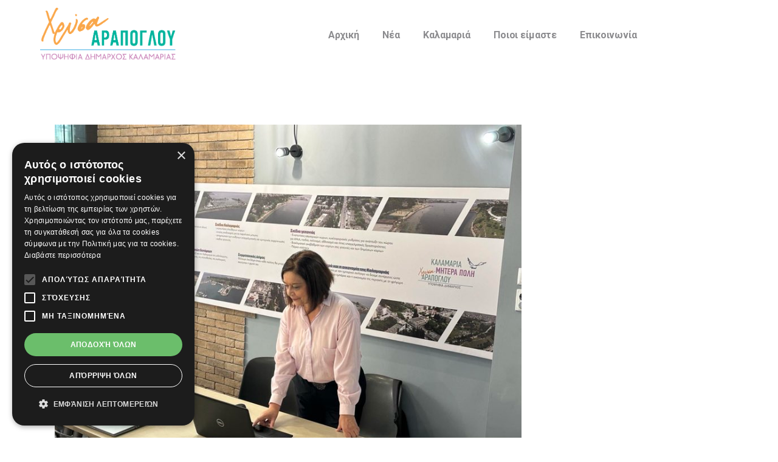

--- FILE ---
content_type: text/html; charset=UTF-8
request_url: https://www.arapoglouchrysa.gr/katathesi-syndyasmou/
body_size: 14238
content:
<!DOCTYPE html>
<html lang="en-US" class="no-js scheme_default">
<head>
			<meta charset="UTF-8">
		<meta name="viewport" content="width=device-width, initial-scale=1, maximum-scale=1">
		<meta name="format-detection" content="telephone=no">
		<link rel="profile" href="//gmpg.org/xfn/11">
		<link rel="pingback" href="https://www.arapoglouchrysa.gr/xmlrpc.php">
		<meta name='robots' content='index, follow, max-image-preview:large, max-snippet:-1, max-video-preview:-1' />

	<!-- This site is optimized with the Yoast SEO plugin v26.7 - https://yoast.com/wordpress/plugins/seo/ -->
	<title>Κατάθεση συνδυασμού - Χρύσα Αράπογλου</title>
	<link rel="canonical" href="https://www.arapoglouchrysa.gr/katathesi-syndyasmou/" />
	<meta property="og:locale" content="en_US" />
	<meta property="og:type" content="article" />
	<meta property="og:title" content="Κατάθεση συνδυασμού - Χρύσα Αράπογλου" />
	<meta property="og:description" content="Σήμερα, στις 10.00 το πρωί, στο εκλογικό κέντρο, στην οδό Κομνηνών 41 στην Καλαμαριά, υποβλήθηκε, στην ειδική πλατφόρμα του Υπουργείου&hellip;" />
	<meta property="og:url" content="https://www.arapoglouchrysa.gr/katathesi-syndyasmou/" />
	<meta property="og:site_name" content="Χρύσα Αράπογλου" />
	<meta property="article:published_time" content="2023-08-31T08:45:21+00:00" />
	<meta property="article:modified_time" content="2023-08-31T19:40:52+00:00" />
	<meta property="og:image" content="https://www.arapoglouchrysa.gr/wp-content/uploads/2023/08/ΚΑΤΑΘΕΣΗ.jpg" />
	<meta property="og:image:width" content="827" />
	<meta property="og:image:height" content="620" />
	<meta property="og:image:type" content="image/jpeg" />
	<meta name="author" content="Dimitra Tsampodimou" />
	<meta name="twitter:card" content="summary_large_image" />
	<meta name="twitter:label1" content="Written by" />
	<meta name="twitter:data1" content="Dimitra Tsampodimou" />
	<meta name="twitter:label2" content="Est. reading time" />
	<meta name="twitter:data2" content="1 minute" />
	<script type="application/ld+json" class="yoast-schema-graph">{"@context":"https://schema.org","@graph":[{"@type":"Article","@id":"https://www.arapoglouchrysa.gr/katathesi-syndyasmou/#article","isPartOf":{"@id":"https://www.arapoglouchrysa.gr/katathesi-syndyasmou/"},"author":{"name":"Dimitra Tsampodimou","@id":"https://www.arapoglouchrysa.gr/#/schema/person/24c309201bb0bbcb5e0c494a271d6762"},"headline":"Κατάθεση συνδυασμού","datePublished":"2023-08-31T08:45:21+00:00","dateModified":"2023-08-31T19:40:52+00:00","mainEntityOfPage":{"@id":"https://www.arapoglouchrysa.gr/katathesi-syndyasmou/"},"wordCount":6,"image":{"@id":"https://www.arapoglouchrysa.gr/katathesi-syndyasmou/#primaryimage"},"thumbnailUrl":"https://www.arapoglouchrysa.gr/wp-content/uploads/2023/08/ΚΑΤΑΘΕΣΗ.jpg","articleSection":["Ανακοινώσεις","Δελτία Τύπου","Νέα"],"inLanguage":"en-US"},{"@type":"WebPage","@id":"https://www.arapoglouchrysa.gr/katathesi-syndyasmou/","url":"https://www.arapoglouchrysa.gr/katathesi-syndyasmou/","name":"Κατάθεση συνδυασμού - Χρύσα Αράπογλου","isPartOf":{"@id":"https://www.arapoglouchrysa.gr/#website"},"primaryImageOfPage":{"@id":"https://www.arapoglouchrysa.gr/katathesi-syndyasmou/#primaryimage"},"image":{"@id":"https://www.arapoglouchrysa.gr/katathesi-syndyasmou/#primaryimage"},"thumbnailUrl":"https://www.arapoglouchrysa.gr/wp-content/uploads/2023/08/ΚΑΤΑΘΕΣΗ.jpg","datePublished":"2023-08-31T08:45:21+00:00","dateModified":"2023-08-31T19:40:52+00:00","author":{"@id":"https://www.arapoglouchrysa.gr/#/schema/person/24c309201bb0bbcb5e0c494a271d6762"},"breadcrumb":{"@id":"https://www.arapoglouchrysa.gr/katathesi-syndyasmou/#breadcrumb"},"inLanguage":"en-US","potentialAction":[{"@type":"ReadAction","target":["https://www.arapoglouchrysa.gr/katathesi-syndyasmou/"]}]},{"@type":"ImageObject","inLanguage":"en-US","@id":"https://www.arapoglouchrysa.gr/katathesi-syndyasmou/#primaryimage","url":"https://www.arapoglouchrysa.gr/wp-content/uploads/2023/08/ΚΑΤΑΘΕΣΗ.jpg","contentUrl":"https://www.arapoglouchrysa.gr/wp-content/uploads/2023/08/ΚΑΤΑΘΕΣΗ.jpg","width":827,"height":620},{"@type":"BreadcrumbList","@id":"https://www.arapoglouchrysa.gr/katathesi-syndyasmou/#breadcrumb","itemListElement":[{"@type":"ListItem","position":1,"name":"Home","item":"https://www.arapoglouchrysa.gr/"},{"@type":"ListItem","position":2,"name":"Κατάθεση συνδυασμού"}]},{"@type":"WebSite","@id":"https://www.arapoglouchrysa.gr/#website","url":"https://www.arapoglouchrysa.gr/","name":"Χρύσα Αράπογλου","description":"Χρύσα Αράπογλου","potentialAction":[{"@type":"SearchAction","target":{"@type":"EntryPoint","urlTemplate":"https://www.arapoglouchrysa.gr/?s={search_term_string}"},"query-input":{"@type":"PropertyValueSpecification","valueRequired":true,"valueName":"search_term_string"}}],"inLanguage":"en-US"},{"@type":"Person","@id":"https://www.arapoglouchrysa.gr/#/schema/person/24c309201bb0bbcb5e0c494a271d6762","name":"Dimitra Tsampodimou","image":{"@type":"ImageObject","inLanguage":"en-US","@id":"https://www.arapoglouchrysa.gr/#/schema/person/image/","url":"https://secure.gravatar.com/avatar/bb094380d437008619eb23569c4d9767b6c03746958cf620eec522a2b5c2c05f?s=96&d=mm&r=g","contentUrl":"https://secure.gravatar.com/avatar/bb094380d437008619eb23569c4d9767b6c03746958cf620eec522a2b5c2c05f?s=96&d=mm&r=g","caption":"Dimitra Tsampodimou"},"url":"https://www.arapoglouchrysa.gr/author/dimitratsa/"}]}</script>
	<!-- / Yoast SEO plugin. -->


<link rel='dns-prefetch' href='//fonts.googleapis.com' />
<link rel="alternate" type="application/rss+xml" title="Χρύσα Αράπογλου &raquo; Feed" href="https://www.arapoglouchrysa.gr/feed/" />
<link rel="alternate" type="application/rss+xml" title="Χρύσα Αράπογλου &raquo; Comments Feed" href="https://www.arapoglouchrysa.gr/comments/feed/" />
<link rel="alternate" title="oEmbed (JSON)" type="application/json+oembed" href="https://www.arapoglouchrysa.gr/wp-json/oembed/1.0/embed?url=https%3A%2F%2Fwww.arapoglouchrysa.gr%2Fkatathesi-syndyasmou%2F" />
<link rel="alternate" title="oEmbed (XML)" type="text/xml+oembed" href="https://www.arapoglouchrysa.gr/wp-json/oembed/1.0/embed?url=https%3A%2F%2Fwww.arapoglouchrysa.gr%2Fkatathesi-syndyasmou%2F&#038;format=xml" />
<meta property="og:url" content="https://www.arapoglouchrysa.gr/katathesi-syndyasmou/ "/>
			<meta property="og:title" content="Κατάθεση συνδυασμού" />
			<meta property="og:description" content="Σήμερα, στις 10.00 το πρωί, στο εκλογικό κέντρο, στην οδό Κομνηνών 41 στην Καλαμαριά, υποβλήθηκε, στην ειδική πλατφόρμα του Υπουργείου&hellip;" />  
			<meta property="og:type" content="article" />				<meta property="og:image" content="https://www.arapoglouchrysa.gr/wp-content/uploads/2023/08/ΚΑΤΑΘΕΣΗ.jpg"/>
				<style id='wp-img-auto-sizes-contain-inline-css' type='text/css'>
img:is([sizes=auto i],[sizes^="auto," i]){contain-intrinsic-size:3000px 1500px}
/*# sourceURL=wp-img-auto-sizes-contain-inline-css */
</style>

<style id='wp-emoji-styles-inline-css' type='text/css'>

	img.wp-smiley, img.emoji {
		display: inline !important;
		border: none !important;
		box-shadow: none !important;
		height: 1em !important;
		width: 1em !important;
		margin: 0 0.07em !important;
		vertical-align: -0.1em !important;
		background: none !important;
		padding: 0 !important;
	}
/*# sourceURL=wp-emoji-styles-inline-css */
</style>
<link property="stylesheet" rel='stylesheet' id='wp-block-library-css' href='https://www.arapoglouchrysa.gr/wp-includes/css/dist/block-library/style.min.css?ver=6.9' type='text/css' media='all' />
<style id='global-styles-inline-css' type='text/css'>
:root{--wp--preset--aspect-ratio--square: 1;--wp--preset--aspect-ratio--4-3: 4/3;--wp--preset--aspect-ratio--3-4: 3/4;--wp--preset--aspect-ratio--3-2: 3/2;--wp--preset--aspect-ratio--2-3: 2/3;--wp--preset--aspect-ratio--16-9: 16/9;--wp--preset--aspect-ratio--9-16: 9/16;--wp--preset--color--black: #000000;--wp--preset--color--cyan-bluish-gray: #abb8c3;--wp--preset--color--white: #ffffff;--wp--preset--color--pale-pink: #f78da7;--wp--preset--color--vivid-red: #cf2e2e;--wp--preset--color--luminous-vivid-orange: #ff6900;--wp--preset--color--luminous-vivid-amber: #fcb900;--wp--preset--color--light-green-cyan: #7bdcb5;--wp--preset--color--vivid-green-cyan: #00d084;--wp--preset--color--pale-cyan-blue: #8ed1fc;--wp--preset--color--vivid-cyan-blue: #0693e3;--wp--preset--color--vivid-purple: #9b51e0;--wp--preset--gradient--vivid-cyan-blue-to-vivid-purple: linear-gradient(135deg,rgb(6,147,227) 0%,rgb(155,81,224) 100%);--wp--preset--gradient--light-green-cyan-to-vivid-green-cyan: linear-gradient(135deg,rgb(122,220,180) 0%,rgb(0,208,130) 100%);--wp--preset--gradient--luminous-vivid-amber-to-luminous-vivid-orange: linear-gradient(135deg,rgb(252,185,0) 0%,rgb(255,105,0) 100%);--wp--preset--gradient--luminous-vivid-orange-to-vivid-red: linear-gradient(135deg,rgb(255,105,0) 0%,rgb(207,46,46) 100%);--wp--preset--gradient--very-light-gray-to-cyan-bluish-gray: linear-gradient(135deg,rgb(238,238,238) 0%,rgb(169,184,195) 100%);--wp--preset--gradient--cool-to-warm-spectrum: linear-gradient(135deg,rgb(74,234,220) 0%,rgb(151,120,209) 20%,rgb(207,42,186) 40%,rgb(238,44,130) 60%,rgb(251,105,98) 80%,rgb(254,248,76) 100%);--wp--preset--gradient--blush-light-purple: linear-gradient(135deg,rgb(255,206,236) 0%,rgb(152,150,240) 100%);--wp--preset--gradient--blush-bordeaux: linear-gradient(135deg,rgb(254,205,165) 0%,rgb(254,45,45) 50%,rgb(107,0,62) 100%);--wp--preset--gradient--luminous-dusk: linear-gradient(135deg,rgb(255,203,112) 0%,rgb(199,81,192) 50%,rgb(65,88,208) 100%);--wp--preset--gradient--pale-ocean: linear-gradient(135deg,rgb(255,245,203) 0%,rgb(182,227,212) 50%,rgb(51,167,181) 100%);--wp--preset--gradient--electric-grass: linear-gradient(135deg,rgb(202,248,128) 0%,rgb(113,206,126) 100%);--wp--preset--gradient--midnight: linear-gradient(135deg,rgb(2,3,129) 0%,rgb(40,116,252) 100%);--wp--preset--font-size--small: 13px;--wp--preset--font-size--medium: 20px;--wp--preset--font-size--large: 36px;--wp--preset--font-size--x-large: 42px;--wp--preset--spacing--20: 0.44rem;--wp--preset--spacing--30: 0.67rem;--wp--preset--spacing--40: 1rem;--wp--preset--spacing--50: 1.5rem;--wp--preset--spacing--60: 2.25rem;--wp--preset--spacing--70: 3.38rem;--wp--preset--spacing--80: 5.06rem;--wp--preset--shadow--natural: 6px 6px 9px rgba(0, 0, 0, 0.2);--wp--preset--shadow--deep: 12px 12px 50px rgba(0, 0, 0, 0.4);--wp--preset--shadow--sharp: 6px 6px 0px rgba(0, 0, 0, 0.2);--wp--preset--shadow--outlined: 6px 6px 0px -3px rgb(255, 255, 255), 6px 6px rgb(0, 0, 0);--wp--preset--shadow--crisp: 6px 6px 0px rgb(0, 0, 0);}:where(.is-layout-flex){gap: 0.5em;}:where(.is-layout-grid){gap: 0.5em;}body .is-layout-flex{display: flex;}.is-layout-flex{flex-wrap: wrap;align-items: center;}.is-layout-flex > :is(*, div){margin: 0;}body .is-layout-grid{display: grid;}.is-layout-grid > :is(*, div){margin: 0;}:where(.wp-block-columns.is-layout-flex){gap: 2em;}:where(.wp-block-columns.is-layout-grid){gap: 2em;}:where(.wp-block-post-template.is-layout-flex){gap: 1.25em;}:where(.wp-block-post-template.is-layout-grid){gap: 1.25em;}.has-black-color{color: var(--wp--preset--color--black) !important;}.has-cyan-bluish-gray-color{color: var(--wp--preset--color--cyan-bluish-gray) !important;}.has-white-color{color: var(--wp--preset--color--white) !important;}.has-pale-pink-color{color: var(--wp--preset--color--pale-pink) !important;}.has-vivid-red-color{color: var(--wp--preset--color--vivid-red) !important;}.has-luminous-vivid-orange-color{color: var(--wp--preset--color--luminous-vivid-orange) !important;}.has-luminous-vivid-amber-color{color: var(--wp--preset--color--luminous-vivid-amber) !important;}.has-light-green-cyan-color{color: var(--wp--preset--color--light-green-cyan) !important;}.has-vivid-green-cyan-color{color: var(--wp--preset--color--vivid-green-cyan) !important;}.has-pale-cyan-blue-color{color: var(--wp--preset--color--pale-cyan-blue) !important;}.has-vivid-cyan-blue-color{color: var(--wp--preset--color--vivid-cyan-blue) !important;}.has-vivid-purple-color{color: var(--wp--preset--color--vivid-purple) !important;}.has-black-background-color{background-color: var(--wp--preset--color--black) !important;}.has-cyan-bluish-gray-background-color{background-color: var(--wp--preset--color--cyan-bluish-gray) !important;}.has-white-background-color{background-color: var(--wp--preset--color--white) !important;}.has-pale-pink-background-color{background-color: var(--wp--preset--color--pale-pink) !important;}.has-vivid-red-background-color{background-color: var(--wp--preset--color--vivid-red) !important;}.has-luminous-vivid-orange-background-color{background-color: var(--wp--preset--color--luminous-vivid-orange) !important;}.has-luminous-vivid-amber-background-color{background-color: var(--wp--preset--color--luminous-vivid-amber) !important;}.has-light-green-cyan-background-color{background-color: var(--wp--preset--color--light-green-cyan) !important;}.has-vivid-green-cyan-background-color{background-color: var(--wp--preset--color--vivid-green-cyan) !important;}.has-pale-cyan-blue-background-color{background-color: var(--wp--preset--color--pale-cyan-blue) !important;}.has-vivid-cyan-blue-background-color{background-color: var(--wp--preset--color--vivid-cyan-blue) !important;}.has-vivid-purple-background-color{background-color: var(--wp--preset--color--vivid-purple) !important;}.has-black-border-color{border-color: var(--wp--preset--color--black) !important;}.has-cyan-bluish-gray-border-color{border-color: var(--wp--preset--color--cyan-bluish-gray) !important;}.has-white-border-color{border-color: var(--wp--preset--color--white) !important;}.has-pale-pink-border-color{border-color: var(--wp--preset--color--pale-pink) !important;}.has-vivid-red-border-color{border-color: var(--wp--preset--color--vivid-red) !important;}.has-luminous-vivid-orange-border-color{border-color: var(--wp--preset--color--luminous-vivid-orange) !important;}.has-luminous-vivid-amber-border-color{border-color: var(--wp--preset--color--luminous-vivid-amber) !important;}.has-light-green-cyan-border-color{border-color: var(--wp--preset--color--light-green-cyan) !important;}.has-vivid-green-cyan-border-color{border-color: var(--wp--preset--color--vivid-green-cyan) !important;}.has-pale-cyan-blue-border-color{border-color: var(--wp--preset--color--pale-cyan-blue) !important;}.has-vivid-cyan-blue-border-color{border-color: var(--wp--preset--color--vivid-cyan-blue) !important;}.has-vivid-purple-border-color{border-color: var(--wp--preset--color--vivid-purple) !important;}.has-vivid-cyan-blue-to-vivid-purple-gradient-background{background: var(--wp--preset--gradient--vivid-cyan-blue-to-vivid-purple) !important;}.has-light-green-cyan-to-vivid-green-cyan-gradient-background{background: var(--wp--preset--gradient--light-green-cyan-to-vivid-green-cyan) !important;}.has-luminous-vivid-amber-to-luminous-vivid-orange-gradient-background{background: var(--wp--preset--gradient--luminous-vivid-amber-to-luminous-vivid-orange) !important;}.has-luminous-vivid-orange-to-vivid-red-gradient-background{background: var(--wp--preset--gradient--luminous-vivid-orange-to-vivid-red) !important;}.has-very-light-gray-to-cyan-bluish-gray-gradient-background{background: var(--wp--preset--gradient--very-light-gray-to-cyan-bluish-gray) !important;}.has-cool-to-warm-spectrum-gradient-background{background: var(--wp--preset--gradient--cool-to-warm-spectrum) !important;}.has-blush-light-purple-gradient-background{background: var(--wp--preset--gradient--blush-light-purple) !important;}.has-blush-bordeaux-gradient-background{background: var(--wp--preset--gradient--blush-bordeaux) !important;}.has-luminous-dusk-gradient-background{background: var(--wp--preset--gradient--luminous-dusk) !important;}.has-pale-ocean-gradient-background{background: var(--wp--preset--gradient--pale-ocean) !important;}.has-electric-grass-gradient-background{background: var(--wp--preset--gradient--electric-grass) !important;}.has-midnight-gradient-background{background: var(--wp--preset--gradient--midnight) !important;}.has-small-font-size{font-size: var(--wp--preset--font-size--small) !important;}.has-medium-font-size{font-size: var(--wp--preset--font-size--medium) !important;}.has-large-font-size{font-size: var(--wp--preset--font-size--large) !important;}.has-x-large-font-size{font-size: var(--wp--preset--font-size--x-large) !important;}
/*# sourceURL=global-styles-inline-css */
</style>

<style id='classic-theme-styles-inline-css' type='text/css'>
/*! This file is auto-generated */
.wp-block-button__link{color:#fff;background-color:#32373c;border-radius:9999px;box-shadow:none;text-decoration:none;padding:calc(.667em + 2px) calc(1.333em + 2px);font-size:1.125em}.wp-block-file__button{background:#32373c;color:#fff;text-decoration:none}
/*# sourceURL=/wp-includes/css/classic-themes.min.css */
</style>
<link property="stylesheet" rel='stylesheet' id='contact-form-7-css' href='https://www.arapoglouchrysa.gr/wp-content/plugins/contact-form-7/includes/css/styles.css?ver=6.1.4' type='text/css' media='all' />
<link property="stylesheet" rel='stylesheet' id='trx_addons-icons-css' href='https://www.arapoglouchrysa.gr/wp-content/plugins/trx_addons/css/font-icons/css/trx_addons_icons-embedded.min.css' type='text/css' media='all' />
<link property="stylesheet" rel='stylesheet' id='swiperslider-css' href='https://www.arapoglouchrysa.gr/wp-content/plugins/trx_addons/js/swiper/swiper.min.css' type='text/css' media='all' />
<link property="stylesheet" rel='stylesheet' id='magnific-popup-css' href='https://www.arapoglouchrysa.gr/wp-content/plugins/trx_addons/js/magnific/magnific-popup.min.css' type='text/css' media='all' />
<link property="stylesheet" rel='stylesheet' id='trx_addons-css' href='https://www.arapoglouchrysa.gr/wp-content/plugins/trx_addons/css/trx_addons.css' type='text/css' media='all' />
<link property="stylesheet" rel='stylesheet' id='trx_addons-animation-css' href='https://www.arapoglouchrysa.gr/wp-content/plugins/trx_addons/css/trx_addons.animation.min.css' type='text/css' media='all' />
<link property="stylesheet" rel='stylesheet' id='jack-well-style-css' href='https://www.arapoglouchrysa.gr/wp-content/themes/jack-well/style.css?ver=6.9' type='text/css' media='all' />
<link property="stylesheet" rel='stylesheet' id='dflip-style-css' href='https://www.arapoglouchrysa.gr/wp-content/plugins/3d-flipbook-dflip-lite/assets/css/dflip.min.css?ver=2.4.20' type='text/css' media='all' />
<link property="stylesheet" rel='stylesheet' id='jack-well-font-google_fonts-css' href='https://fonts.googleapis.com/css?family=Roboto:300,300italic,400,400italic,700,700italic%7cMerriweather:300,300italic,400,400italic,700,700italic,900,900italic%7cOverpass:100,100italic,300,300italic,400,400italic,600,600italic,700,700italic,800,800italic,900,900italic%7cRufina:400,700%7cYesteryear:400&#038;subset=latin,latin-ext' type='text/css' media='all' />
<link property="stylesheet" rel='stylesheet' id='fontello-style-css' href='https://www.arapoglouchrysa.gr/wp-content/themes/jack-well/css/font-icons/css/fontello-embedded.css' type='text/css' media='all' />
<link property="stylesheet" rel='stylesheet' id='jack-well-main-css' href='https://www.arapoglouchrysa.gr/wp-content/themes/jack-well/style.css' type='text/css' media='all' />
<style id='jack-well-main-inline-css' type='text/css'>
.post-navigation .nav-previous a .nav-arrow { background-image: url(https://www.arapoglouchrysa.gr/wp-content/uploads/2023/08/bloko1-370x208.jpg); }.post-navigation .nav-next a .nav-arrow { background-image: url(https://www.arapoglouchrysa.gr/wp-content/uploads/2023/09/372854312_838623021194038_6638900916001882663_n-e1694001727705-370x208.jpg); }
/*# sourceURL=jack-well-main-inline-css */
</style>
<link property="stylesheet" rel='stylesheet' id='jack-well-custom-css' href='https://www.arapoglouchrysa.gr/wp-content/themes/jack-well/css/__custom.css' type='text/css' media='all' />
<link property="stylesheet" rel='stylesheet' id='jack-well-color-default-css' href='https://www.arapoglouchrysa.gr/wp-content/themes/jack-well/css/__colors_default.css' type='text/css' media='all' />
<link property="stylesheet" rel='stylesheet' id='jack-well-color-dark-css' href='https://www.arapoglouchrysa.gr/wp-content/themes/jack-well/css/__colors_dark.css' type='text/css' media='all' />
<link property="stylesheet" rel='stylesheet' id='mediaelement-css' href='https://www.arapoglouchrysa.gr/wp-includes/js/mediaelement/mediaelementplayer-legacy.min.css?ver=4.2.17' type='text/css' media='all' />
<link property="stylesheet" rel='stylesheet' id='wp-mediaelement-css' href='https://www.arapoglouchrysa.gr/wp-includes/js/mediaelement/wp-mediaelement.min.css?ver=6.9' type='text/css' media='all' />
<link property="stylesheet" rel='stylesheet' id='jack-well-child-css' href='https://www.arapoglouchrysa.gr/wp-content/themes/jack-well-child/style.css' type='text/css' media='all' />
<link property="stylesheet" rel='stylesheet' id='trx_addons-responsive-css' href='https://www.arapoglouchrysa.gr/wp-content/plugins/trx_addons/css/trx_addons.responsive.css' type='text/css' media='all' />
<link property="stylesheet" rel='stylesheet' id='jack-well-responsive-css' href='https://www.arapoglouchrysa.gr/wp-content/themes/jack-well/css/responsive.css' type='text/css' media='all' />
<script type="text/javascript" src="https://www.arapoglouchrysa.gr/wp-includes/js/jquery/jquery.min.js?ver=3.7.1" id="jquery-core-js"></script>
<script type="text/javascript" src="https://www.arapoglouchrysa.gr/wp-includes/js/jquery/jquery-migrate.min.js?ver=3.4.1" id="jquery-migrate-js"></script>
<link rel="https://api.w.org/" href="https://www.arapoglouchrysa.gr/wp-json/" /><link rel="alternate" title="JSON" type="application/json" href="https://www.arapoglouchrysa.gr/wp-json/wp/v2/posts/3240" /><link rel="EditURI" type="application/rsd+xml" title="RSD" href="https://www.arapoglouchrysa.gr/xmlrpc.php?rsd" />
<meta name="generator" content="WordPress 6.9" />
<link rel='shortlink' href='https://www.arapoglouchrysa.gr/?p=3240' />
<meta name="facebook-domain-verification" content="qi0b57r59fsp36ojv6h5hlq4c6pw0i" />
<!-- Meta Pixel Code -->
<script>
  !function(f,b,e,v,n,t,s)
  {if(f.fbq)return;n=f.fbq=function(){n.callMethod?
  n.callMethod.apply(n,arguments):n.queue.push(arguments)};
  if(!f._fbq)f._fbq=n;n.push=n;n.loaded=!0;n.version='2.0';
  n.queue=[];t=b.createElement(e);t.async=!0;
  t.src=v;s=b.getElementsByTagName(e)[0];
  s.parentNode.insertBefore(t,s)}(window, document,'script',
  'https://connect.facebook.net/en_US/fbevents.js');
  fbq('init', '735686724485769');
  fbq('track', 'PageView');
</script>
<noscript><img height="1" width="1" style="display:none"
  src="https://www.facebook.com/tr?id=735686724485769&ev=PageView&noscript=1"
/></noscript>
<!-- End Meta Pixel Code -->
<script type="text/javascript" charset="UTF-8" src="//cdn.cookie-script.com/s/d7ed5a75e67313b11852584f53713ef2.js"></script><meta name="generator" content="Powered by WPBakery Page Builder - drag and drop page builder for WordPress."/>
		<style type="text/css" id="wp-custom-css">
			/*
Theme Name: Jack Well - Child
Template: jack-well
Theme URI: http://jack-well.ancorathemes.com/
Description: Jack Well - Child - excellent WordPress theme with many different blog and header layouts
Author: AncoraThemes
Author URI: http://ancorathemes.com/
Version: 1.2
License: GNU General Public License v2 or later
License URI: http://www.gnu.org/licenses/gpl-2.0.html
*/


/* =Theme customization starts here
-------------------------------------------------------------- */
.post_meta.post_meta_single{
	display:none;
}
.home_text h2 {
    margin-bottom: 0;
	font-size:30px;
}
.home_text h3{
    margin-top: 10px;
	font-size:24px;
    
}

.home_text p{
    font-size: 16px;
    letter-spacing: 0.5px;
}
.home_text{
	display:flex;
	align-items:center;
}
.home_text h6{
	color: #c77eb5 !important;
	font-size: 25px;
}

.home_text_wrap .wpb_wrapper{
	height:100%;
	
}

.home_text_wrap .sc_content{
	height: 100%;
	display: flex;
	align-items: center;
	justify-content: center;
}

header{
	height:auto !important;
	z-index: 9999!important;
}

.news_row_wrap .sc_post_thumb img{
    width: 100%;
    height: 360px;
    object-fit: cover;
}
.news_row_wrap .sc_blogger_item_content.entry-content {
    padding: 1em 0;
}

.news_row_wrap .sc_blogger_item_title.entry-title{
	font-size: 24px;
	margin-bottom: 0px;
}

.news_row_wrap .post_date{
	font-size: 12px;
}

.news_row_wrap .blogger_audio_date + .sc_post_thumb{
	margin-top: 0.1em;
}

.post_meta_item.post_author{
	display:none;
}

.posts_container .column-1_3{
	margin-bottom: 60px;
}

.scheme_dark .footer_copyright_inner{
	background-color: #00b5ad;
	border-color: #00b5ad;
	padding: 1em 0;
}

.header_position_under:not(.mobile_layout) .top_panel .wpb_row{
	background-color:#ffffff !important;
}

.mobile_menu_wrap .sc_content_width_1_1{
	width: 100% !important;
}
.top_panel_mask{
display:none !important;
}
.logo_image{
	height: 100px;
	max-height:100px!important;
}
.home_text_wrap h2{
    font-size: 30px;
     max-width: 600px;
    margin-bottom: 0;
}
.home_text_wrap h3{
    font-size: 30px;
    max-width: 600px;
    margin-top: 10px;
}

.home_text_wrap  b{
    color: #c77eb5 !important;
}
.scheme_dark.footer_wrap, .footer_wrap .scheme_dark.vc_row{
	background-color:#00b5ad !important;

}
.scheme_dark.footer_wrap .post_meta_item .socials_share .social_items{
	background-color:transparent !important;
}
.footer_widgets_wrap.widget_area.sc_layouts_row.sc_layouts_row_type_normal{
		border-bottom:4px solid 	#faa74a !important;
}
.footer_wrap .sc_layouts_row_type_normal{
	padding: 0em 0;
}
.sc_team_item_title{
	font-size: 1.3em;
}
.sc_team_default .sc_team_item_info{
	padding: 1.2em 1em 2em;
}
.form_height_custom {
    height: 300px;
    margin-bottom: 40px !important;
    display: block;
    width: 100%;
	margin-top: -90px;
}
.vc_btn3.vc_btn3-color-purple.vc_btn3-style-modern{
	font-weight: 700;
}
@media(max-width:780px){
	.home_text h6{
		font-size: 18px;
	}
	.home_text h2{
		font-size: 2rem !important;
		margin-bottom: 40px;
	}
	.content_wrap{
		width: 92% !important;
	}
	.news_row_wrap .sc_post_thumb img{
		height: 240px;
	}
	.news_row_wrap h5{
		font-size: 1.2em !important;
	}
	.news_row_wrap .sc_blogger_item_content.entry-content{
		padding: .5em 0!important;
	}
	.scheme_dark .menu_mobile_inner{
		color: #00b5ad;
		background-color: #ffffff;
	}
	.scheme_dark .menu_mobile_inner a, .scheme_dark .menu_mobile_inner .menu_mobile_nav_area li:before{
		color: #00b5ad!important;
	}
	.scheme_dark .menu_mobile_close:before, .scheme_dark .menu_mobile_close:after{
		border-color: #05b8b0!important;
	}
	.scheme_dark.menu_mobile .menu_mobile_nav_area ul li:hover a, .scheme_dark.menu_mobile .menu_mobile_nav_area>ul>li.current-menu-ancestor ul li:hover ul a, .scheme_dark.menu_mobile .menu_mobile_nav_area>ul>li.current-menu-ancestor ul li a, .scheme_dark.menu_mobile .menu_mobile_nav_area>ul>li.current-menu-ancestor a{
		background-color: #ffffff!important;
	}
	.logo_image{
		max-height: 60px!important;
	}
	.wonderplugin-pdf-iframe{
		 height: 600px !important;
	}
}


		</style>
		<noscript><style> .wpb_animate_when_almost_visible { opacity: 1; }</style></noscript><style type="text/css" id="trx_addons-inline-styles-inline-css">.vc_custom_1673860774875{padding-top: 0.1em !important;padding-bottom: 0.4em !important;}.vc_custom_1675436454777{margin-top: 0px !important;padding-top: 0.1em !important;padding-bottom: 0.4em !important;}.vc_custom_1673601609826{margin-left: 1.25em !important;}</style><link property="stylesheet" rel='stylesheet' id='js_composer_front-css' href='https://www.arapoglouchrysa.gr/wp-content/plugins/js_composer/assets/css/js_composer.min.css?ver=6.10.0' type='text/css' media='all' />
</head>

<body class="wp-singular post-template-default single single-post postid-3240 single-format-standard wp-theme-jack-well wp-child-theme-jack-well-child body_tag scheme_default blog_mode_post body_style_fullwide is_single sidebar_hide expand_content trx_addons_present header_type_custom header_style_header-custom-576 header_position_under menu_style_top no_layout wpb-js-composer js-comp-ver-6.10.0 vc_responsive">

	
	
	<div class="body_wrap">

		<div class="page_wrap"><header class="top_panel top_panel_custom top_panel_custom_576 top_panel_custom_header-1 without_bg_image with_featured_image"><div class="vc_row wpb_row vc_row-fluid vc_custom_1673860774875 shape_divider_top-none shape_divider_bottom-none sc_layouts_row sc_layouts_row_type_normal sc_layouts_row_fixed sc_layouts_row_fixed_always sc_layouts_hide_on_mobile"><div class="wpb_column vc_column_container vc_col-sm-12 sc_layouts_column sc_layouts_column_align_center sc_layouts_column_icons_position_left"><div class="vc_column-inner"><div class="wpb_wrapper"><div id="sc_content_1286491075"
		class="sc_content color_style_default sc_content_default sc_content_width_1_1 sc_float_center"><div class="sc_content_container"><div class="vc_row wpb_row vc_inner vc_row-fluid vc_row-o-equal-height vc_row-o-content-middle vc_row-flex shape_divider_top-none shape_divider_bottom-none"><div class="wpb_column vc_column_container vc_col-sm-3 sc_layouts_column_icons_position_left"><div class="vc_column-inner"><div class="wpb_wrapper"><div class="sc_layouts_item"><a href="https://www.arapoglouchrysa.gr/" id="sc_layouts_logo_273397957" class="sc_layouts_logo sc_layouts_logo_default"><img class="logo_image"
					src="https://www.arapoglouchrysa.gr/wp-content/uploads/2023/01/XRYSA-ARAPOGLOY-LOGOTYPE-TELIKES-EPILOGES-01-1.png"
					alt="Χρύσα Αράπογλου" width="595" height="245"></a><!-- /.sc_layouts_logo --></div></div></div></div><div class="wpb_column vc_column_container vc_col-sm-9 sc_layouts_column sc_layouts_column_align_center sc_layouts_column_icons_position_left"><div class="vc_column-inner"><div class="wpb_wrapper"><div class="sc_layouts_item sc_layouts_hide_on_mobile"><nav class="sc_layouts_menu sc_layouts_menu_default sc_layouts_menu_dir_horizontal menu_hover_slide_line hide_on_mobile" id="sc_layouts_menu_1795981608" data-animation-in="fadeInUpSmall" data-animation-out="fadeOutDownSmall"		><ul id="menu_main" class="sc_layouts_menu_nav menu_main_nav"><li id="menu-item-2222" class="menu-item menu-item-type-post_type menu-item-object-page menu-item-home menu-item-2222"><a href="https://www.arapoglouchrysa.gr/"><span>Αρχική</span></a></li><li id="menu-item-2387" class="menu-item menu-item-type-taxonomy menu-item-object-category current-post-ancestor current-menu-parent current-post-parent menu-item-has-children menu-item-2387"><a href="https://www.arapoglouchrysa.gr/category/nea/"><span>Νέα</span></a>
<ul class="sub-menu"><li id="menu-item-2388" class="menu-item menu-item-type-taxonomy menu-item-object-category current-post-ancestor current-menu-parent current-post-parent menu-item-2388"><a href="https://www.arapoglouchrysa.gr/category/nea/anakoinwseis-dhloseis/"><span>Ανακοινώσεις</span></a></li><li id="menu-item-2389" class="menu-item menu-item-type-taxonomy menu-item-object-category current-post-ancestor current-menu-parent current-post-parent menu-item-2389"><a href="https://www.arapoglouchrysa.gr/category/nea/deltia-typou/"><span>Δελτία Τύπου</span></a></li><li id="menu-item-2390" class="menu-item menu-item-type-taxonomy menu-item-object-category menu-item-2390"><a href="https://www.arapoglouchrysa.gr/category/egrapsan-gia-emas/"><span>Έγραψαν για εμάς</span></a></li></ul>
</li><li id="menu-item-2384" class="menu-item menu-item-type-taxonomy menu-item-object-category menu-item-has-children menu-item-2384"><a href="https://www.arapoglouchrysa.gr/category/kalamaria/"><span>Καλαμαριά</span></a>
<ul class="sub-menu"><li id="menu-item-2385" class="menu-item menu-item-type-taxonomy menu-item-object-category menu-item-2385"><a href="https://www.arapoglouchrysa.gr/category/kalamaria/arthra/"><span>Άρθρα</span></a></li></ul>
</li><li id="menu-item-2391" class="menu-item menu-item-type-custom menu-item-object-custom menu-item-has-children menu-item-2391"><a href="#"><span>Ποιοι είμαστε</span></a>
<ul class="sub-menu"><li id="menu-item-2392" class="menu-item menu-item-type-post_type menu-item-object-page menu-item-2392"><a href="https://www.arapoglouchrysa.gr/viografiko/"><span>Η Χρύσα</span></a></li><li id="menu-item-2600" class="menu-item menu-item-type-post_type menu-item-object-page menu-item-2600"><a href="https://www.arapoglouchrysa.gr/poioi-eimaste/"><span>Ποιοι είμαστε</span></a></li></ul>
</li><li id="menu-item-2241" class="menu-item menu-item-type-post_type menu-item-object-page menu-item-2241"><a href="https://www.arapoglouchrysa.gr/contacts/"><span>Επικοινωνία</span></a></li></ul></nav><!-- /.sc_layouts_menu --></div></div></div></div></div></div></div><!-- /.sc_content --></div></div></div></div><div class="vc_row wpb_row vc_row-fluid mobile_menu_wrap vc_custom_1675436454777 shape_divider_top-none shape_divider_bottom-none sc_layouts_row sc_layouts_row_type_normal sc_layouts_row_fixed sc_layouts_row_fixed_always sc_layouts_hide_on_desktop sc_layouts_hide_on_notebook sc_layouts_hide_on_tablet scheme_default"><div class="wpb_column vc_column_container vc_col-sm-12 sc_layouts_column sc_layouts_column_align_center sc_layouts_column_icons_position_left"><div class="vc_column-inner"><div class="wpb_wrapper"><div id="sc_content_710892239"
		class="sc_content color_style_default sc_content_default sc_content_width_1_1 sc_float_center"><div class="sc_content_container"><div class="vc_row wpb_row vc_inner vc_row-fluid vc_row-o-equal-height vc_row-o-content-middle vc_row-flex shape_divider_top-none shape_divider_bottom-none"><div class="wpb_column vc_column_container vc_col-sm-6 vc_col-xs-6 sc_layouts_column sc_layouts_column_align_left sc_layouts_column_icons_position_left"><div class="vc_column-inner"><div class="wpb_wrapper"><div class="sc_layouts_item"><a href="https://www.arapoglouchrysa.gr/" id="sc_layouts_logo_800546743" class="sc_layouts_logo sc_layouts_logo_default  vc_custom_1673601609826"><img class="logo_image"
					src="https://www.arapoglouchrysa.gr/wp-content/uploads/2023/01/XRYSA-ARAPOGLOY-LOGOTYPE-TELIKES-EPILOGES-01-1.png"
					alt="Χρύσα Αράπογλου" width="595" height="245"></a><!-- /.sc_layouts_logo --></div></div></div></div><div class="wpb_column vc_column_container vc_col-sm-6 vc_col-xs-6 sc_layouts_column sc_layouts_column_align_right sc_layouts_column_icons_position_left"><div class="vc_column-inner"><div class="wpb_wrapper"><div class="sc_layouts_item"><div class="sc_layouts_iconed_text sc_layouts_menu_mobile_button">
		<a class="sc_layouts_item_link sc_layouts_iconed_text_link" href="#">
			<span class="sc_layouts_item_icon sc_layouts_iconed_text_icon trx_addons_icon-menu"></span>
		</a>
	</div></div></div></div></div></div></div></div><!-- /.sc_content --></div></div></div></div></header><div class="menu_mobile_overlay"></div>
<div class="menu_mobile menu_mobile_narrow scheme_dark">
	<div class="menu_mobile_inner">
		<a class="menu_mobile_close icon-cancel"></a><a class="sc_layouts_logo" href="https://www.arapoglouchrysa.gr/"><img src="//www.arapoglouchrysa.gr/wp-content/uploads/2023/01/XRYSA-ARAPOGLOY-LOGOTYPE-TELIKES-EPILOGES-01-1-300x124.png" alt="" width="300" height="124"></a><nav itemscope itemtype="//schema.org/SiteNavigationElement" class="menu_mobile_nav_area"><ul id="menu_mobile" class=" menu_mobile_nav"><li class="menu-item menu-item-type-post_type menu-item-object-page menu-item-home menu-item-2222"><a href="https://www.arapoglouchrysa.gr/"><span>Αρχική</span></a></li><li class="menu-item menu-item-type-taxonomy menu-item-object-category current-post-ancestor current-menu-parent current-post-parent menu-item-has-children menu-item-2387"><a href="https://www.arapoglouchrysa.gr/category/nea/"><span>Νέα</span></a>
<ul class="sub-menu"><li class="menu-item menu-item-type-taxonomy menu-item-object-category current-post-ancestor current-menu-parent current-post-parent menu-item-2388"><a href="https://www.arapoglouchrysa.gr/category/nea/anakoinwseis-dhloseis/"><span>Ανακοινώσεις</span></a></li><li class="menu-item menu-item-type-taxonomy menu-item-object-category current-post-ancestor current-menu-parent current-post-parent menu-item-2389"><a href="https://www.arapoglouchrysa.gr/category/nea/deltia-typou/"><span>Δελτία Τύπου</span></a></li><li class="menu-item menu-item-type-taxonomy menu-item-object-category menu-item-2390"><a href="https://www.arapoglouchrysa.gr/category/egrapsan-gia-emas/"><span>Έγραψαν για εμάς</span></a></li></ul>
</li><li class="menu-item menu-item-type-taxonomy menu-item-object-category menu-item-has-children menu-item-2384"><a href="https://www.arapoglouchrysa.gr/category/kalamaria/"><span>Καλαμαριά</span></a>
<ul class="sub-menu"><li class="menu-item menu-item-type-taxonomy menu-item-object-category menu-item-2385"><a href="https://www.arapoglouchrysa.gr/category/kalamaria/arthra/"><span>Άρθρα</span></a></li></ul>
</li><li class="menu-item menu-item-type-custom menu-item-object-custom menu-item-has-children menu-item-2391"><a href="#"><span>Ποιοι είμαστε</span></a>
<ul class="sub-menu"><li class="menu-item menu-item-type-post_type menu-item-object-page menu-item-2392"><a href="https://www.arapoglouchrysa.gr/viografiko/"><span>Η Χρύσα</span></a></li><li class="menu-item menu-item-type-post_type menu-item-object-page menu-item-2600"><a href="https://www.arapoglouchrysa.gr/poioi-eimaste/"><span>Ποιοι είμαστε</span></a></li></ul>
</li><li class="menu-item menu-item-type-post_type menu-item-object-page menu-item-2241"><a href="https://www.arapoglouchrysa.gr/contacts/"><span>Επικοινωνία</span></a></li></ul></nav>	</div>
</div>

			<div class="page_content_wrap">

								<div class="content_wrap">
				
									

					<div class="content">
										

<article id="post-3240" class="post_item_single post_type_post post_format_ post-3240 post type-post status-publish format-standard has-post-thumbnail hentry category-anakoinwseis-dhloseis category-deltia-typou category-nea">				<div class="post_featured">
					<img width="827" height="620" src="https://www.arapoglouchrysa.gr/wp-content/uploads/2023/08/ΚΑΤΑΘΕΣΗ.jpg" class="attachment-jack_well-thumb-full size-jack_well-thumb-full wp-post-image" alt="" itemprop="url" decoding="async" fetchpriority="high" srcset="https://www.arapoglouchrysa.gr/wp-content/uploads/2023/08/ΚΑΤΑΘΕΣΗ.jpg 827w, https://www.arapoglouchrysa.gr/wp-content/uploads/2023/08/ΚΑΤΑΘΕΣΗ-300x225.jpg 300w, https://www.arapoglouchrysa.gr/wp-content/uploads/2023/08/ΚΑΤΑΘΕΣΗ-768x576.jpg 768w, https://www.arapoglouchrysa.gr/wp-content/uploads/2023/08/ΚΑΤΑΘΕΣΗ-370x277.jpg 370w, https://www.arapoglouchrysa.gr/wp-content/uploads/2023/08/ΚΑΤΑΘΕΣΗ-760x570.jpg 760w" sizes="(max-width: 827px) 100vw, 827px" />				</div><!-- .post_featured -->
						<div class="post_header entry-header">
					</div><!-- .post_header -->
			<div class="post_content entry-content" itemprop="mainEntityOfPage">
		<p>Σήμερα, στις 10.00 το πρωί, στο εκλογικό κέντρο, στην οδό Κομνηνών 41 στην Καλαμαριά, υποβλήθηκε, στην ειδική πλατφόρμα του Υπουργείου Εσωτερικών, το ψηφοδέλτιο του Συνδυασμού «Καλαμαριά Μητέρα Πόλη – Χρύσα Αράπογλου», από την επικεφαλής, παρουσία υποψηφίων δημοτικών συμβούλων.</p>
<p>Το ψηφοδέλτιο συγκροτήθηκε με τον ανώτερο προβλεπόμενο αριθμό των 88 υποψηφίων δημοτικών συμβούλων.</p>
<p>Σε δήλωσή της η κ. Αράπογλου ανέφερε « Είμαι υπερήφανη για το ψηφοδέλτιό μας, όπου εκπροσωπούνται όλες οι ηλικίες, οι κοινωνικές ομάδες και οι γειτονιές της πόλης μας. Με διευρύνσεις και συμμαχίες που βασίζονται σε κοινές αρχές και αξίες, σε συγκεκριμένες και καινοτόμες προγραμματικές θέσεις, σε δεσμεύσεις και συγκλίσεις για τα μεγάλα θέματα της Καλαμαριάς».</p>
<p>Ολοι οι υποψήφιοι του συνδυαασμού: https://www.arapoglouchrysa.gr/poioi-eimaste/</p>
<p>&nbsp;</p>

				<div class="post_meta post_meta_single">				<a class="post_meta_item post_author" rel="author" href="https://www.arapoglouchrysa.gr/author/dimitratsa/">
					by 					Dimitra Tsampodimou				</a>
				<span class="post_meta_item post_share"><div class="socials_share socials_size_tiny socials_type_block socials_dir_horizontal socials_wrap"><span class="social_items"><a class="social_item social_item_popup" href="https://twitter.com/themes_ancora" data-link="https://twitter.com/themes_ancora" data-count="trx_addons_twitter"><span class="social_icon social_icon_trx_addons_twitter"><span class="trx_addons_icon-twitter"></span></span></a><a class="social_item social_item_popup" href="http://erewr" data-link="erewr" data-count="trx_addons_facebook"><span class="social_icon social_icon_trx_addons_facebook"><span class="trx_addons_icon-facebook"></span></span></a><a class="social_item" href="mailto:info@arapoglouchrysa.gr" target="_blank" data-count="trx_addons_mail"><span class="social_icon social_icon_trx_addons_mail"><span class="trx_addons_icon-mail"></span></span></a></span></div></span></div>	</div><!-- .entry-content -->
	

	</article>
				
					</div><!-- </.content> -->

					</div><!-- </.content_wrap> -->			</div><!-- </.page_content_wrap> -->

			<footer class="footer_wrap footer_default scheme_dark">
			<div class="footer_widgets_wrap widget_area sc_layouts_row sc_layouts_row_type_normal">
			<div class="footer_widgets_inner widget_area_inner">
				<div class="content_wrap"><aside id="custom_html-3" class="widget_text widget widget_custom_html"><div class="textwidget custom-html-widget"><span class="post_meta_item post_share"><div style="text-align: center;" class="socials_share socials_size_tiny socials_type_block socials_dir_horizontal socials_wrap"><span class="social_items inited"><a class="social_item social_item_popup" href="https://www.facebook.com/arapoglouchrysa" data-link="erewr" data-count="trx_addons_facebook"><span class="social_icon social_icon_trx_addons_facebook"><span class="trx_addons_icon-facebook"></span></span></a><a class="social_item" href="mailto:info@arapoglouchrysa.gr" target="_blank" data-count="trx_addons_mail"><span class="social_icon social_icon_trx_addons_mail"><span class="trx_addons_icon-mail"></span></span></a></span></div></span></div></aside></div><!-- /.content_wrap -->			</div><!-- /.footer_widgets_inner -->
		</div><!-- /.footer_widgets_wrap -->
		 
<div class="footer_copyright_wrap scheme_">
	<div class="footer_copyright_inner">
		<div class="content_wrap">
			<div class="copyright_text"><a href="">arapoglouchrysa.gr</a> © 2026. All Rights Reserved.</div>
		</div>
	</div>
</div>
</footer><!-- /.footer_wrap -->

		</div><!-- /.page_wrap -->

	</div><!-- /.body_wrap -->



	
		
	
	<a href="#" class="trx_addons_scroll_to_top trx_addons_icon-up" title="Scroll to top"></a><script type="speculationrules">
{"prefetch":[{"source":"document","where":{"and":[{"href_matches":"/*"},{"not":{"href_matches":["/wp-*.php","/wp-admin/*","/wp-content/uploads/*","/wp-content/*","/wp-content/plugins/*","/wp-content/themes/jack-well-child/*","/wp-content/themes/jack-well/*","/*\\?(.+)"]}},{"not":{"selector_matches":"a[rel~=\"nofollow\"]"}},{"not":{"selector_matches":".no-prefetch, .no-prefetch a"}}]},"eagerness":"conservative"}]}
</script>
        <script data-cfasync="false">
            window.dFlipLocation = 'https://www.arapoglouchrysa.gr/wp-content/plugins/3d-flipbook-dflip-lite/assets/';
            window.dFlipWPGlobal = {"text":{"toggleSound":"Turn on\/off Sound","toggleThumbnails":"Toggle Thumbnails","toggleOutline":"Toggle Outline\/Bookmark","previousPage":"Previous Page","nextPage":"Next Page","toggleFullscreen":"Toggle Fullscreen","zoomIn":"Zoom In","zoomOut":"Zoom Out","toggleHelp":"Toggle Help","singlePageMode":"Single Page Mode","doublePageMode":"Double Page Mode","downloadPDFFile":"Download PDF File","gotoFirstPage":"Goto First Page","gotoLastPage":"Goto Last Page","share":"Share","mailSubject":"I wanted you to see this FlipBook","mailBody":"Check out this site {{url}}","loading":"DearFlip: Loading "},"viewerType":"flipbook","moreControls":"download,pageMode,startPage,endPage,sound","hideControls":"","scrollWheel":"false","backgroundColor":"#777","backgroundImage":"","height":"auto","paddingLeft":"20","paddingRight":"20","controlsPosition":"bottom","duration":800,"soundEnable":"true","enableDownload":"true","showSearchControl":"false","showPrintControl":"false","enableAnnotation":false,"enableAnalytics":"false","webgl":"true","hard":"none","maxTextureSize":"1600","rangeChunkSize":"524288","zoomRatio":1.5,"stiffness":3,"pageMode":"0","singlePageMode":"0","pageSize":"0","autoPlay":"false","autoPlayDuration":5000,"autoPlayStart":"false","linkTarget":"2","sharePrefix":"flipbook-"};
        </script>
      <script type="text/javascript" src="https://www.arapoglouchrysa.gr/wp-includes/js/dist/hooks.min.js?ver=dd5603f07f9220ed27f1" id="wp-hooks-js"></script>
<script type="text/javascript" src="https://www.arapoglouchrysa.gr/wp-includes/js/dist/i18n.min.js?ver=c26c3dc7bed366793375" id="wp-i18n-js"></script>
<script type="text/javascript" id="wp-i18n-js-after">
/* <![CDATA[ */
wp.i18n.setLocaleData( { 'text direction\u0004ltr': [ 'ltr' ] } );
//# sourceURL=wp-i18n-js-after
/* ]]> */
</script>
<script type="text/javascript" src="https://www.arapoglouchrysa.gr/wp-content/plugins/contact-form-7/includes/swv/js/index.js?ver=6.1.4" id="swv-js"></script>
<script type="text/javascript" id="contact-form-7-js-before">
/* <![CDATA[ */
var wpcf7 = {
    "api": {
        "root": "https:\/\/www.arapoglouchrysa.gr\/wp-json\/",
        "namespace": "contact-form-7\/v1"
    },
    "cached": 1
};
//# sourceURL=contact-form-7-js-before
/* ]]> */
</script>
<script type="text/javascript" src="https://www.arapoglouchrysa.gr/wp-content/plugins/contact-form-7/includes/js/index.js?ver=6.1.4" id="contact-form-7-js"></script>
<script type="text/javascript" src="https://www.arapoglouchrysa.gr/wp-content/plugins/simple-share-buttons-adder/js/ssba.js?ver=1758795976" id="simple-share-buttons-adder-ssba-js"></script>
<script type="text/javascript" id="simple-share-buttons-adder-ssba-js-after">
/* <![CDATA[ */
Main.boot( [] );
//# sourceURL=simple-share-buttons-adder-ssba-js-after
/* ]]> */
</script>
<script type="text/javascript" src="https://www.arapoglouchrysa.gr/wp-content/plugins/trx_addons/js/swiper/swiper.jquery.min.js" id="swiperslider-js"></script>
<script type="text/javascript" src="https://www.arapoglouchrysa.gr/wp-content/plugins/trx_addons/js/magnific/jquery.magnific-popup.min.js" id="magnific-popup-js"></script>
<script type="text/javascript" id="trx_addons-js-extra">
/* <![CDATA[ */
var TRX_ADDONS_STORAGE = {"ajax_url":"https://www.arapoglouchrysa.gr/wp-admin/admin-ajax.php","ajax_nonce":"cdc6b4975e","site_url":"https://www.arapoglouchrysa.gr","post_id":"3240","vc_edit_mode":"0","popup_engine":"magnific","animate_inner_links":"0","menu_collapse":"0","menu_collapse_icon":"trx_addons_icon-ellipsis-vert","user_logged_in":"0","email_mask":"^([a-zA-Z0-9_\\-]+\\.)*[a-zA-Z0-9_\\-]+@[a-z0-9_\\-]+(\\.[a-z0-9_\\-]+)*\\.[a-z]{2,6}$","msg_ajax_error":"Invalid server answer!","msg_magnific_loading":"Loading image","msg_magnific_error":"Error loading image","msg_error_like":"Error saving your like! Please, try again later.","msg_field_name_empty":"The name can't be empty","msg_field_email_empty":"Too short (or empty) email address","msg_field_email_not_valid":"Invalid email address","msg_field_text_empty":"The message text can't be empty","msg_search_error":"Search error! Try again later.","msg_send_complete":"Send message complete!","msg_send_error":"Transmit failed!","ajax_views":"","menu_cache":[".menu_mobile_inner \u003E nav \u003E ul"],"login_via_ajax":"1","msg_login_empty":"The Login field can't be empty","msg_login_long":"The Login field is too long","msg_password_empty":"The password can't be empty and shorter then 4 characters","msg_password_long":"The password is too long","msg_login_success":"Login success! The page should be reloaded in 3 sec.","msg_login_error":"Login failed!","msg_not_agree":"Please, read and check 'Terms and Conditions'","msg_email_long":"E-mail address is too long","msg_email_not_valid":"E-mail address is invalid","msg_password_not_equal":"The passwords in both fields are not equal","msg_registration_success":"Registration success! Please log in!","msg_registration_error":"Registration failed!","shapes_url":"https://www.arapoglouchrysa.gr/wp-content/themes/jack-well/trx_addons/css/shapes/","msg_sc_googlemap_not_avail":"Googlemap service is not available","msg_sc_googlemap_geocoder_error":"Error while geocode address"};
//# sourceURL=trx_addons-js-extra
/* ]]> */
</script>
<script type="text/javascript" src="https://www.arapoglouchrysa.gr/wp-content/plugins/trx_addons/js/trx_addons.js" id="trx_addons-js"></script>
<script type="text/javascript" src="https://www.arapoglouchrysa.gr/wp-content/plugins/trx_addons/components/cpt/layouts/shortcodes/menu/superfish.min.js" id="superfish-js"></script>
<script type="text/javascript" src="https://www.arapoglouchrysa.gr/wp-content/plugins/3d-flipbook-dflip-lite/assets/js/dflip.min.js?ver=2.4.20" id="dflip-script-js"></script>
<script type="text/javascript" id="jack-well-init-js-extra">
/* <![CDATA[ */
var JACK_WELL_STORAGE = {"ajax_url":"https://www.arapoglouchrysa.gr/wp-admin/admin-ajax.php","ajax_nonce":"cdc6b4975e","site_url":"https://www.arapoglouchrysa.gr","theme_url":"https://www.arapoglouchrysa.gr/wp-content/themes/jack-well","site_scheme":"scheme_default","user_logged_in":"","mobile_layout_width":"767","mobile_device":"","menu_side_stretch":"","menu_side_icons":"1","background_video":"","use_mediaelements":"1","comment_maxlength":"1000","admin_mode":"","email_mask":"^([a-zA-Z0-9_\\-]+\\.)*[a-zA-Z0-9_\\-]+@[a-z0-9_\\-]+(\\.[a-z0-9_\\-]+)*\\.[a-z]{2,6}$","strings":{"ajax_error":"Invalid server answer!","error_global":"Error data validation!","name_empty":"The name can&#039;t be empty","name_long":"Too long name","email_empty":"Too short (or empty) email address","email_long":"Too long email address","email_not_valid":"Invalid email address","text_empty":"The message text can&#039;t be empty","text_long":"Too long message text"},"alter_link_color":"#faa74a","button_hover":"default"};
//# sourceURL=jack-well-init-js-extra
/* ]]> */
</script>
<script type="text/javascript" src="https://www.arapoglouchrysa.gr/wp-content/themes/jack-well/js/__scripts.js" id="jack-well-init-js"></script>
<script type="text/javascript" id="mediaelement-core-js-before">
/* <![CDATA[ */
var mejsL10n = {"language":"en","strings":{"mejs.download-file":"Download File","mejs.install-flash":"You are using a browser that does not have Flash player enabled or installed. Please turn on your Flash player plugin or download the latest version from https://get.adobe.com/flashplayer/","mejs.fullscreen":"Fullscreen","mejs.play":"Play","mejs.pause":"Pause","mejs.time-slider":"Time Slider","mejs.time-help-text":"Use Left/Right Arrow keys to advance one second, Up/Down arrows to advance ten seconds.","mejs.live-broadcast":"Live Broadcast","mejs.volume-help-text":"Use Up/Down Arrow keys to increase or decrease volume.","mejs.unmute":"Unmute","mejs.mute":"Mute","mejs.volume-slider":"Volume Slider","mejs.video-player":"Video Player","mejs.audio-player":"Audio Player","mejs.captions-subtitles":"Captions/Subtitles","mejs.captions-chapters":"Chapters","mejs.none":"None","mejs.afrikaans":"Afrikaans","mejs.albanian":"Albanian","mejs.arabic":"Arabic","mejs.belarusian":"Belarusian","mejs.bulgarian":"Bulgarian","mejs.catalan":"Catalan","mejs.chinese":"Chinese","mejs.chinese-simplified":"Chinese (Simplified)","mejs.chinese-traditional":"Chinese (Traditional)","mejs.croatian":"Croatian","mejs.czech":"Czech","mejs.danish":"Danish","mejs.dutch":"Dutch","mejs.english":"English","mejs.estonian":"Estonian","mejs.filipino":"Filipino","mejs.finnish":"Finnish","mejs.french":"French","mejs.galician":"Galician","mejs.german":"German","mejs.greek":"Greek","mejs.haitian-creole":"Haitian Creole","mejs.hebrew":"Hebrew","mejs.hindi":"Hindi","mejs.hungarian":"Hungarian","mejs.icelandic":"Icelandic","mejs.indonesian":"Indonesian","mejs.irish":"Irish","mejs.italian":"Italian","mejs.japanese":"Japanese","mejs.korean":"Korean","mejs.latvian":"Latvian","mejs.lithuanian":"Lithuanian","mejs.macedonian":"Macedonian","mejs.malay":"Malay","mejs.maltese":"Maltese","mejs.norwegian":"Norwegian","mejs.persian":"Persian","mejs.polish":"Polish","mejs.portuguese":"Portuguese","mejs.romanian":"Romanian","mejs.russian":"Russian","mejs.serbian":"Serbian","mejs.slovak":"Slovak","mejs.slovenian":"Slovenian","mejs.spanish":"Spanish","mejs.swahili":"Swahili","mejs.swedish":"Swedish","mejs.tagalog":"Tagalog","mejs.thai":"Thai","mejs.turkish":"Turkish","mejs.ukrainian":"Ukrainian","mejs.vietnamese":"Vietnamese","mejs.welsh":"Welsh","mejs.yiddish":"Yiddish"}};
//# sourceURL=mediaelement-core-js-before
/* ]]> */
</script>
<script type="text/javascript" src="https://www.arapoglouchrysa.gr/wp-includes/js/mediaelement/mediaelement-and-player.min.js?ver=4.2.17" id="mediaelement-core-js"></script>
<script type="text/javascript" src="https://www.arapoglouchrysa.gr/wp-includes/js/mediaelement/mediaelement-migrate.min.js?ver=6.9" id="mediaelement-migrate-js"></script>
<script type="text/javascript" id="mediaelement-js-extra">
/* <![CDATA[ */
var _wpmejsSettings = {"pluginPath":"/wp-includes/js/mediaelement/","classPrefix":"mejs-","stretching":"responsive","audioShortcodeLibrary":"mediaelement","videoShortcodeLibrary":"mediaelement"};
//# sourceURL=mediaelement-js-extra
/* ]]> */
</script>
<script type="text/javascript" src="https://www.arapoglouchrysa.gr/wp-includes/js/mediaelement/wp-mediaelement.min.js?ver=6.9" id="wp-mediaelement-js"></script>
<script type="text/javascript" src="https://www.arapoglouchrysa.gr/wp-content/plugins/js_composer/assets/js/dist/js_composer_front.min.js?ver=6.10.0" id="wpb_composer_front_js-js"></script>
<script id="wp-emoji-settings" type="application/json">
{"baseUrl":"https://s.w.org/images/core/emoji/17.0.2/72x72/","ext":".png","svgUrl":"https://s.w.org/images/core/emoji/17.0.2/svg/","svgExt":".svg","source":{"concatemoji":"https://www.arapoglouchrysa.gr/wp-includes/js/wp-emoji-release.min.js?ver=6.9"}}
</script>
<script type="module">
/* <![CDATA[ */
/*! This file is auto-generated */
const a=JSON.parse(document.getElementById("wp-emoji-settings").textContent),o=(window._wpemojiSettings=a,"wpEmojiSettingsSupports"),s=["flag","emoji"];function i(e){try{var t={supportTests:e,timestamp:(new Date).valueOf()};sessionStorage.setItem(o,JSON.stringify(t))}catch(e){}}function c(e,t,n){e.clearRect(0,0,e.canvas.width,e.canvas.height),e.fillText(t,0,0);t=new Uint32Array(e.getImageData(0,0,e.canvas.width,e.canvas.height).data);e.clearRect(0,0,e.canvas.width,e.canvas.height),e.fillText(n,0,0);const a=new Uint32Array(e.getImageData(0,0,e.canvas.width,e.canvas.height).data);return t.every((e,t)=>e===a[t])}function p(e,t){e.clearRect(0,0,e.canvas.width,e.canvas.height),e.fillText(t,0,0);var n=e.getImageData(16,16,1,1);for(let e=0;e<n.data.length;e++)if(0!==n.data[e])return!1;return!0}function u(e,t,n,a){switch(t){case"flag":return n(e,"\ud83c\udff3\ufe0f\u200d\u26a7\ufe0f","\ud83c\udff3\ufe0f\u200b\u26a7\ufe0f")?!1:!n(e,"\ud83c\udde8\ud83c\uddf6","\ud83c\udde8\u200b\ud83c\uddf6")&&!n(e,"\ud83c\udff4\udb40\udc67\udb40\udc62\udb40\udc65\udb40\udc6e\udb40\udc67\udb40\udc7f","\ud83c\udff4\u200b\udb40\udc67\u200b\udb40\udc62\u200b\udb40\udc65\u200b\udb40\udc6e\u200b\udb40\udc67\u200b\udb40\udc7f");case"emoji":return!a(e,"\ud83e\u1fac8")}return!1}function f(e,t,n,a){let r;const o=(r="undefined"!=typeof WorkerGlobalScope&&self instanceof WorkerGlobalScope?new OffscreenCanvas(300,150):document.createElement("canvas")).getContext("2d",{willReadFrequently:!0}),s=(o.textBaseline="top",o.font="600 32px Arial",{});return e.forEach(e=>{s[e]=t(o,e,n,a)}),s}function r(e){var t=document.createElement("script");t.src=e,t.defer=!0,document.head.appendChild(t)}a.supports={everything:!0,everythingExceptFlag:!0},new Promise(t=>{let n=function(){try{var e=JSON.parse(sessionStorage.getItem(o));if("object"==typeof e&&"number"==typeof e.timestamp&&(new Date).valueOf()<e.timestamp+604800&&"object"==typeof e.supportTests)return e.supportTests}catch(e){}return null}();if(!n){if("undefined"!=typeof Worker&&"undefined"!=typeof OffscreenCanvas&&"undefined"!=typeof URL&&URL.createObjectURL&&"undefined"!=typeof Blob)try{var e="postMessage("+f.toString()+"("+[JSON.stringify(s),u.toString(),c.toString(),p.toString()].join(",")+"));",a=new Blob([e],{type:"text/javascript"});const r=new Worker(URL.createObjectURL(a),{name:"wpTestEmojiSupports"});return void(r.onmessage=e=>{i(n=e.data),r.terminate(),t(n)})}catch(e){}i(n=f(s,u,c,p))}t(n)}).then(e=>{for(const n in e)a.supports[n]=e[n],a.supports.everything=a.supports.everything&&a.supports[n],"flag"!==n&&(a.supports.everythingExceptFlag=a.supports.everythingExceptFlag&&a.supports[n]);var t;a.supports.everythingExceptFlag=a.supports.everythingExceptFlag&&!a.supports.flag,a.supports.everything||((t=a.source||{}).concatemoji?r(t.concatemoji):t.wpemoji&&t.twemoji&&(r(t.twemoji),r(t.wpemoji)))});
//# sourceURL=https://www.arapoglouchrysa.gr/wp-includes/js/wp-emoji-loader.min.js
/* ]]> */
</script>

</body>
</html>

<!-- Page cached by LiteSpeed Cache 7.7 on 2026-01-18 12:56:58 -->

--- FILE ---
content_type: text/css
request_url: https://www.arapoglouchrysa.gr/wp-content/themes/jack-well/css/__custom.css
body_size: 1762
content:
/* ATTENTION! This file was generated automatically! Don&#039;t change it!!!
----------------------------------------------------------------------- */
button,input[type="button"],input[type="reset"],input[type="submit"],.theme_button,.post_item .more-link,.related_item .more-link,.gallery_preview_show .post_readmore,input[type="text"],input[type="number"],input[type="email"],input[type="url"],input[type="tel"],input[type="password"],input[type="search"],select,.select_container,textarea,.widget_search .search-field,.widget_display_search #bbp_search,#bbpress-forums #bbp-search-form #bbp_search,.comments_wrap .comments_field input,.comments_wrap .comments_field textarea,.select2-container.select2-container--default span.select2-choice,.select2-container.select2-container--default span.select2-selection,.widget_area .post_item .post_thumb img,aside .post_item .post_thumb img,.wp-block-tag-cloud a,.widget_tag_cloud a{-webkit-border-radius:0px; -ms-border-radius:0px; border-radius:0px}.select_container:before{-webkit-border-radius:0 0px 0px 0; -ms-border-radius:0 0px 0px 0; border-radius:0 0px 0px 0}textarea.wp-editor-area{-webkit-border-radius:0 0 0px 0px; -ms-border-radius:0 0 0px 0px; border-radius:0 0 0px 0px}/* Radius 50% or 0 */.widget li a>img,.widget li span>img{-webkit-border-radius:0; -ms-border-radius:0; border-radius:0}.body_style_boxed .page_wrap{width:1670px}.content_wrap,.content_container{width:1400px}body.body_style_wide:not(.expand_content) [class*="content_wrap"]>.content,body.body_style_boxed:not(.expand_content) [class*="content_wrap"]>.content{width:1140px}[class*="content_wrap"]>.sidebar{width:150px}.body_style_fullwide.sidebar_right [class*="content_wrap"]>.content,.body_style_fullscreen.sidebar_right [class*="content_wrap"]>.content{padding-right:260px}.body_style_fullwide.sidebar_right [class*="content_wrap"]>.sidebar,.body_style_fullscreen.sidebar_right [class*="content_wrap"]>.sidebar{margin-left:-150px}.body_style_fullwide.sidebar_left [class*="content_wrap"]>.content,.body_style_fullscreen.sidebar_left [class*="content_wrap"]>.content{padding-left:260px}.body_style_fullwide.sidebar_left [class*="content_wrap"]>.sidebar,.body_style_fullscreen.sidebar_left [class*="content_wrap"]>.sidebar{margin-right:-150px}.trx_addons_hover_content .trx_addons_hover_link,.trx_addons_hover_content .trx_addons_hover_links a,.properties_search_form .properties_search_basic,.cars_search_form .cars_search_basic,.sc_promo_modern .sc_promo_link2,.sc_slider_controls .slider_controls_wrap>a,.sc_slider_controls.slider_pagination_style_progress .sc_slider_controls_wrap,.sc_slider_controls .slider_progress_bar,.slider_container.slider_controls_side .slider_controls_wrap>a,.slider_outer_controls_side .slider_controls_wrap>a,.slider_outer_controls_outside .slider_controls_wrap>a,.slider_outer_controls_top .slider_controls_wrap>a,.slider_outer_controls_bottom .slider_controls_wrap>a{-webkit-border-radius:0; -ms-border-radius:0; border-radius:0}.sc_button,.sc_form button{-webkit-border-radius:0px; -ms-border-radius:0px; border-radius:0px}.trx_addons_scroll_to_top,.socials_wrap .social_item .social_icon{-webkit-border-radius:0; -ms-border-radius:0; border-radius:0}.sc_content_width_1_1{width:1400px}.sc_content_width_1_2{width:700px}.sc_content_width_1_3{width:466.66666666667px}.sc_content_width_2_3{width:933.33333333333px}.sc_content_width_1_4{width:350px}.sc_content_width_3_4{width:1050px}body{font-family:"Roboto",sans-serif;	font-size:1.2rem;	font-weight:400;	font-style:normal;	line-height:1.8em;	text-decoration:none;	text-transform:none;	letter-spacing:-0.01em}p,ul,ol,dl,blockquote,address,.wp-block-button,.wp-block-cover,.wp-block-image,.wp-block-video,.wp-block-search,.wp-block-archives,.wp-block-categories,.wp-block-calendar,.wp-block-media-text{margin-top:0em;	margin-bottom:1.4em}h1,.front_page_section_caption{font-family:"Roboto",sans-serif;	font-size:4.643em;	font-weight:700;	font-style:normal;	line-height:1.1538em;	text-decoration:none;	text-transform:none;	letter-spacing:-0.025em;	margin-top:1.6em;	margin-bottom:1.0462em}h2{font-family:"Roboto",sans-serif;	font-size:3.929em;	font-weight:700;	font-style:normal;	line-height:1.1818em;	text-decoration:none;	text-transform:none;	letter-spacing:-0.025em;	margin-top:1.3635em;	margin-bottom:1.091em}h3{font-family:"Roboto",sans-serif;	font-size:2.571em;	font-weight:700;	font-style:normal;	line-height:1.3335em;	text-decoration:none;	text-transform:none;	letter-spacing:-0.025em;	margin-top:1.778em;	margin-bottom:1.1665em}h4{font-family:"Roboto",sans-serif;	font-size:2.143em;	font-weight:700;	font-style:normal;	line-height:1.267em;	text-decoration:none;	text-transform:none;	letter-spacing:-0.025em;	margin-top:1.8665em;	margin-bottom:1.2em}h5{font-family:"Roboto",sans-serif;	font-size:1.571em;	font-weight:700;	font-style:normal;	line-height:1.364em;	text-decoration:none;	text-transform:none;	letter-spacing:-0.025em;	margin-top:2.182em;	margin-bottom:1.182em}h6{font-family:"Roboto",sans-serif;	font-size:1.286em;	font-weight:700;	font-style:normal;	line-height:1.444em;	text-decoration:none;	text-transform:none;	letter-spacing:-0.025em;	margin-top:1.444em;	margin-bottom:1.333em}input[type="text"],input[type="number"],input[type="email"],input[type="url"],input[type="tel"],input[type="search"],input[type="password"],textarea,textarea.wp-editor-area,.select_container,select,.select_container select{font-family:"Roboto",sans-serif;	font-size:1em;	font-weight:400;	font-style:normal;	line-height:1.5em;	text-decoration:none;	text-transform:none;	letter-spacing:0px}button,input[type="button"],input[type="reset"],input[type="submit"],.theme_button,.sc_layouts_row .sc_button,.gallery_preview_show .post_readmore,.post_item .more-link,.related_item .more-link,div.esg-filter-wrapper .esg-filterbutton>span,.mptt-navigation-tabs li a,.jack_well_tabs .jack_well_tabs_titles li a{font-family:"Roboto",sans-serif;	font-size:14px;	font-weight:700;	font-style:normal;	line-height:24px;	text-decoration:none;	text-transform:uppercase;	letter-spacing:0.1em}.wp-block-search__button{font-family:"Roboto",sans-serif}.top_panel .slider_engine_revo .slide_title{font-family:"Roboto",sans-serif}blockquote,mark,ins,.logo_text,.post_price.price,.theme_scroll_down,.wp-block-calendar table{font-family:"Roboto",sans-serif}blockquote cite{font-family:"Roboto",sans-serif}.post_meta{font-family:"Roboto",sans-serif;	font-size:14px;	font-weight:700;	font-style:normal;	line-height:1.5em;	text-decoration:none;	text-transform:uppercase;	letter-spacing:0.075em}em,i,table th,.post-date,.rss-date .post_date,.post_meta_item,.post_counters_item,.post_meta .vc_inline-link,.comments_list_wrap .comment_date,.comments_list_wrap .comment_time,.comments_list_wrap .comment_counters,.top_panel .slider_engine_revo .slide_subtitle,.logo_slogan,fieldset legend,figure figcaption,.wp-caption .wp-caption-text,.wp-caption .wp-caption-dd,.wp-caption-overlay .wp-caption .wp-caption-text,.wp-caption-overlay .wp-caption .wp-caption-dd,.format-audio .post_featured .post_audio_author,.trx_addons_audio_player .audio_author,.post_item_single .post_content .post_meta,.page_links>a,.author_description_text,.comments_pagination .page-numbers,.nav-links-single .nav-links .meta-nav,.nav-links-single .nav-links .post_date,.nav-links .page-numbers,.author_bio .author_link,.widget_recent_comments .recentcomments .comment-author-link,.widget ul li,.widget_meta a,.widget_calendar caption,.widget_calendar table th,.wp-block-calendar caption,.wp-block-calendar table th,.comments_list_wrap .comment_author,.comments_list_wrap .comment_posted,.comments_list_wrap .comment_reply,.widget_area .post_item .post_info,aside .post_item .post_info,.wp-block-tag-cloud a,.widget_tag_cloud a{font-family:"Roboto",sans-serif}.search_wrap .search_results .post_meta_item,.search_wrap .search_results .post_counters_item{font-family:"Roboto",sans-serif}.widget_recent_comments li.recentcomments .comment-author-link + a,.post_title em,.sc_layouts_title_caption em,.eg-gallery-skin-1-element-0{font-family:"Roboto",sans-serif}.logo_text{font-family:"Roboto",sans-serif;	font-size:1.8em;	font-weight:400;	font-style:normal;	line-height:1.25em;	text-decoration:none;	text-transform:uppercase;	letter-spacing:1px}.logo_footer_text{font-family:"Roboto",sans-serif}.menu_main_nav_area,.top_panel .sc_layouts_row:not(.sc_layouts_row_type_narrow) .sc_layouts_menu_nav,.sc_layouts_menu_dir_vertical .sc_layouts_menu_nav{font-family:"Roboto",sans-serif;	font-size:1.143em;	line-height:1.5em}.menu_main_nav>li>a,.top_panel .sc_layouts_row:not(.sc_layouts_row_type_narrow) .sc_layouts_menu_nav>li>a{font-weight:700;	font-style:normal;	text-decoration:none;	text-transform:none;	letter-spacing:-0.01em}.menu_main_nav>li[class*="current-menu-"]>a .sc_layouts_menu_item_description,.sc_layouts_menu_nav>li[class*="current-menu-"]>a .sc_layouts_menu_item_description{font-weight:700}.menu_main_nav>li>ul,.top_panel .sc_layouts_row:not(.sc_layouts_row_type_narrow) .sc_layouts_menu_nav>li>ul,.top_panel .sc_layouts_row:not(.sc_layouts_row_type_narrow) .sc_layouts_menu_popup .sc_layouts_menu_nav{font-family:"Roboto",sans-serif;	font-size:1em;	line-height:1.5em}.menu_main_nav>li ul>li>a,.top_panel .sc_layouts_row:not(.sc_layouts_row_type_narrow) .sc_layouts_menu_nav>li ul>li>a,.top_panel .sc_layouts_row:not(.sc_layouts_row_type_narrow) .sc_layouts_menu_popup .sc_layouts_menu_nav>li>a{font-weight:600;	font-style:normal;	text-decoration:none;	text-transform:none;	letter-spacing:-0.01em}.menu_mobile .menu_mobile_nav_area>ul{font-family:"Roboto",sans-serif}.menu_mobile .menu_mobile_nav_area>ul>li ul{font-family:"Roboto",sans-serif}.sc_skills_pie.sc_skills_compact_off .sc_skills_item_title,.sc_dishes_compact .sc_services_item_title,.sc_services_iconed .sc_services_item_title{font-family:"Roboto",sans-serif}.toc_menu_item .toc_menu_description,.sc_recent_news .post_item .post_footer .post_counters .post_counters_item,.sc_item_subtitle.sc_item_title_style_shadow,.sc_action_item_description,.sc_icons_item_title,.sc_price_item_title,.sc_price_item_price,.sc_courses_default .sc_courses_item_price,.sc_courses_default .trx_addons_hover_content .trx_addons_hover_links a,.sc_price_item_description,.sc_price_item_details,.sc_promo_modern .sc_promo_link2 span+span,.sc_skills_counter .sc_skills_total,.sc_skills_pie.sc_skills_compact_off .sc_skills_total,.sc_skills_counter .sc_skills_item_title,.sc_testimonials_item_content,.sc_testimonials_item_author_title,.slider_container .slide_info.slide_info_large .slide_title,.slider_style_modern .slider_controls_label span + span,.slider_pagination_wrap,.sc_slider_controller_info,.trx_addons_dropcap{font-family:"Roboto",sans-serif}.sc_item_subtitle,.sc_recent_news .post_item .post_meta,.sc_action_item_subtitle,.sc_courses_default .sc_courses_item_date,.courses_single .courses_page_meta,.sc_promo_modern .sc_promo_link2 span,.slider_style_modern .slider_controls_label span,.slider_titles_outside_wrap .slide_cats,.slider_titles_outside_wrap .slide_subtitle,.sc_team .sc_team_item_subtitle,.sc_dishes .sc_dishes_item_subtitle,.sc_events_item_date,.sc_icons_item_subtitle,.sc_price_item .sc_price_item_subtitle,.sc_services .sc_services_item_subtitle,.sc_services_tabs .sc_services_tabs_list_item .sc_services_item_title,.team_member_page .team_member_brief_info_text,.sc_testimonials_item_author_subtitle,.sc_testimonials_item_content:before,.sc_layouts_item_details_line1,.sc_blogger .blogger_audio_date,.esg-filters div.esg-navigationbutton,ul[class*="trx_addons_list_custom"],ul[class*="trx_addons_list_info"],span.sc_form_field_title,.trx_addons_tiny_text,.custom_section_content,.slider_1_custom_subtitle,.widget .trx_addons_tabs .trx_addons_tabs_titles li{font-family:"Roboto",sans-serif}.sc_button,.sc_button_simple,.sc_form button{font-family:"Roboto",sans-serif;	font-size:14px;	font-weight:700;	font-style:normal;	line-height:24px;	text-decoration:none;	text-transform:uppercase;	letter-spacing:0.1em}.sc_promo_modern .sc_promo_link2{font-family:"Roboto",sans-serif}.vc_tta.vc_tta-accordion .vc_tta-panel-title .vc_tta-title-text{font-family:"Roboto",sans-serif}.vc_progress_bar.vc_progress_bar_narrow .vc_single_bar .vc_label{font-family:"Roboto",sans-serif}

--- FILE ---
content_type: text/css
request_url: https://www.arapoglouchrysa.gr/wp-content/themes/jack-well/css/__colors_default.css
body_size: 17127
content:
/* ATTENTION! This file was generated automatically! Don&#039;t change it!!!
----------------------------------------------------------------------- */
button,input[type="button"],input[type="reset"],input[type="submit"],.theme_button,.post_item .more-link,.related_item .more-link,.gallery_preview_show .post_readmore,input[type="text"],input[type="number"],input[type="email"],input[type="url"],input[type="tel"],input[type="password"],input[type="search"],select,.select_container,textarea,.widget_search .search-field,.widget_display_search #bbp_search,#bbpress-forums #bbp-search-form #bbp_search,.comments_wrap .comments_field input,.comments_wrap .comments_field textarea,.select2-container.select2-container--default span.select2-choice,.select2-container.select2-container--default span.select2-selection,.widget_area .post_item .post_thumb img,aside .post_item .post_thumb img,.wp-block-tag-cloud a,.widget_tag_cloud a{-webkit-border-radius:0px; -ms-border-radius:0px; border-radius:0px}.select_container:before{-webkit-border-radius:0 0px 0px 0; -ms-border-radius:0 0px 0px 0; border-radius:0 0px 0px 0}textarea.wp-editor-area{-webkit-border-radius:0 0 0px 0px; -ms-border-radius:0 0 0px 0px; border-radius:0 0 0px 0px}/* Radius 50% or 0 */.widget li a>img,.widget li span>img{-webkit-border-radius:0; -ms-border-radius:0; border-radius:0}.body_style_boxed .page_wrap{width:1670px}.content_wrap,.content_container{width:1400px}body.body_style_wide:not(.expand_content) [class*="content_wrap"]>.content,body.body_style_boxed:not(.expand_content) [class*="content_wrap"]>.content{width:1140px}[class*="content_wrap"]>.sidebar{width:150px}.body_style_fullwide.sidebar_right [class*="content_wrap"]>.content,.body_style_fullscreen.sidebar_right [class*="content_wrap"]>.content{padding-right:260px}.body_style_fullwide.sidebar_right [class*="content_wrap"]>.sidebar,.body_style_fullscreen.sidebar_right [class*="content_wrap"]>.sidebar{margin-left:-150px}.body_style_fullwide.sidebar_left [class*="content_wrap"]>.content,.body_style_fullscreen.sidebar_left [class*="content_wrap"]>.content{padding-left:260px}.body_style_fullwide.sidebar_left [class*="content_wrap"]>.sidebar,.body_style_fullscreen.sidebar_left [class*="content_wrap"]>.sidebar{margin-right:-150px}.trx_addons_hover_content .trx_addons_hover_link,.trx_addons_hover_content .trx_addons_hover_links a,.properties_search_form .properties_search_basic,.cars_search_form .cars_search_basic,.sc_promo_modern .sc_promo_link2,.sc_slider_controls .slider_controls_wrap>a,.sc_slider_controls.slider_pagination_style_progress .sc_slider_controls_wrap,.sc_slider_controls .slider_progress_bar,.slider_container.slider_controls_side .slider_controls_wrap>a,.slider_outer_controls_side .slider_controls_wrap>a,.slider_outer_controls_outside .slider_controls_wrap>a,.slider_outer_controls_top .slider_controls_wrap>a,.slider_outer_controls_bottom .slider_controls_wrap>a{-webkit-border-radius:0; -ms-border-radius:0; border-radius:0}.sc_button,.sc_form button{-webkit-border-radius:0px; -ms-border-radius:0px; border-radius:0px}.trx_addons_scroll_to_top,.socials_wrap .social_item .social_icon{-webkit-border-radius:0; -ms-border-radius:0; border-radius:0}.sc_content_width_1_1{width:1400px}.sc_content_width_1_2{width:700px}.sc_content_width_1_3{width:466.66666666667px}.sc_content_width_2_3{width:933.33333333333px}.sc_content_width_1_4{width:350px}.sc_content_width_3_4{width:1050px}body{font-family:"Roboto",sans-serif;	font-size:1.2rem;	font-weight:400;	font-style:normal;	line-height:1.8em;	text-decoration:none;	text-transform:none;	letter-spacing:-0.01em}p,ul,ol,dl,blockquote,address,.wp-block-button,.wp-block-cover,.wp-block-image,.wp-block-video,.wp-block-search,.wp-block-archives,.wp-block-categories,.wp-block-calendar,.wp-block-media-text{margin-top:0em;	margin-bottom:1.4em}h1,.front_page_section_caption{font-family:"Roboto",sans-serif;	font-size:4.643em;	font-weight:700;	font-style:normal;	line-height:1.1538em;	text-decoration:none;	text-transform:none;	letter-spacing:-0.025em;	margin-top:1.6em;	margin-bottom:1.0462em}h2{font-family:"Roboto",sans-serif;	font-size:3.929em;	font-weight:700;	font-style:normal;	line-height:1.1818em;	text-decoration:none;	text-transform:none;	letter-spacing:-0.025em;	margin-top:1.3635em;	margin-bottom:1.091em}h3{font-family:"Roboto",sans-serif;	font-size:2.571em;	font-weight:700;	font-style:normal;	line-height:1.3335em;	text-decoration:none;	text-transform:none;	letter-spacing:-0.025em;	margin-top:1.778em;	margin-bottom:1.1665em}h4{font-family:"Roboto",sans-serif;	font-size:2.143em;	font-weight:700;	font-style:normal;	line-height:1.267em;	text-decoration:none;	text-transform:none;	letter-spacing:-0.025em;	margin-top:1.8665em;	margin-bottom:1.2em}h5{font-family:"Roboto",sans-serif;	font-size:1.571em;	font-weight:700;	font-style:normal;	line-height:1.364em;	text-decoration:none;	text-transform:none;	letter-spacing:-0.025em;	margin-top:2.182em;	margin-bottom:1.182em}h6{font-family:"Roboto",sans-serif;	font-size:1.286em;	font-weight:700;	font-style:normal;	line-height:1.444em;	text-decoration:none;	text-transform:none;	letter-spacing:-0.025em;	margin-top:1.444em;	margin-bottom:1.333em}input[type="text"],input[type="number"],input[type="email"],input[type="url"],input[type="tel"],input[type="search"],input[type="password"],textarea,textarea.wp-editor-area,.select_container,select,.select_container select{font-family:"Roboto",sans-serif;	font-size:1em;	font-weight:400;	font-style:normal;	line-height:1.5em;	text-decoration:none;	text-transform:none;	letter-spacing:0px}button,input[type="button"],input[type="reset"],input[type="submit"],.theme_button,.sc_layouts_row .sc_button,.gallery_preview_show .post_readmore,.post_item .more-link,.related_item .more-link,div.esg-filter-wrapper .esg-filterbutton>span,.mptt-navigation-tabs li a,.jack_well_tabs .jack_well_tabs_titles li a{font-family:"Roboto",sans-serif;	font-size:14px;	font-weight:700;	font-style:normal;	line-height:24px;	text-decoration:none;	text-transform:uppercase;	letter-spacing:0.1em}.wp-block-search__button{font-family:"Roboto",sans-serif}.top_panel .slider_engine_revo .slide_title{font-family:"Roboto",sans-serif}blockquote,mark,ins,.logo_text,.post_price.price,.theme_scroll_down,.wp-block-calendar table{font-family:"Roboto",sans-serif}blockquote cite{font-family:"Roboto",sans-serif}.post_meta{font-family:"Roboto",sans-serif;	font-size:14px;	font-weight:700;	font-style:normal;	line-height:1.5em;	text-decoration:none;	text-transform:uppercase;	letter-spacing:0.075em}em,i,table th,.post-date,.rss-date .post_date,.post_meta_item,.post_counters_item,.post_meta .vc_inline-link,.comments_list_wrap .comment_date,.comments_list_wrap .comment_time,.comments_list_wrap .comment_counters,.top_panel .slider_engine_revo .slide_subtitle,.logo_slogan,fieldset legend,figure figcaption,.wp-caption .wp-caption-text,.wp-caption .wp-caption-dd,.wp-caption-overlay .wp-caption .wp-caption-text,.wp-caption-overlay .wp-caption .wp-caption-dd,.format-audio .post_featured .post_audio_author,.trx_addons_audio_player .audio_author,.post_item_single .post_content .post_meta,.page_links>a,.author_description_text,.comments_pagination .page-numbers,.nav-links-single .nav-links .meta-nav,.nav-links-single .nav-links .post_date,.nav-links .page-numbers,.author_bio .author_link,.widget_recent_comments .recentcomments .comment-author-link,.widget ul li,.widget_meta a,.widget_calendar caption,.widget_calendar table th,.wp-block-calendar caption,.wp-block-calendar table th,.comments_list_wrap .comment_author,.comments_list_wrap .comment_posted,.comments_list_wrap .comment_reply,.widget_area .post_item .post_info,aside .post_item .post_info,.wp-block-tag-cloud a,.widget_tag_cloud a{font-family:"Roboto",sans-serif}.search_wrap .search_results .post_meta_item,.search_wrap .search_results .post_counters_item{font-family:"Roboto",sans-serif}.widget_recent_comments li.recentcomments .comment-author-link + a,.post_title em,.sc_layouts_title_caption em,.eg-gallery-skin-1-element-0{font-family:"Roboto",sans-serif}.logo_text{font-family:"Roboto",sans-serif;	font-size:1.8em;	font-weight:400;	font-style:normal;	line-height:1.25em;	text-decoration:none;	text-transform:uppercase;	letter-spacing:1px}.logo_footer_text{font-family:"Roboto",sans-serif}.menu_main_nav_area,.top_panel .sc_layouts_row:not(.sc_layouts_row_type_narrow) .sc_layouts_menu_nav,.sc_layouts_menu_dir_vertical .sc_layouts_menu_nav{font-family:"Roboto",sans-serif;	font-size:1.143em;	line-height:1.5em}.menu_main_nav>li>a,.top_panel .sc_layouts_row:not(.sc_layouts_row_type_narrow) .sc_layouts_menu_nav>li>a{font-weight:700;	font-style:normal;	text-decoration:none;	text-transform:none;	letter-spacing:-0.01em}.menu_main_nav>li[class*="current-menu-"]>a .sc_layouts_menu_item_description,.sc_layouts_menu_nav>li[class*="current-menu-"]>a .sc_layouts_menu_item_description{font-weight:700}.menu_main_nav>li>ul,.top_panel .sc_layouts_row:not(.sc_layouts_row_type_narrow) .sc_layouts_menu_nav>li>ul,.top_panel .sc_layouts_row:not(.sc_layouts_row_type_narrow) .sc_layouts_menu_popup .sc_layouts_menu_nav{font-family:"Roboto",sans-serif;	font-size:1em;	line-height:1.5em}.menu_main_nav>li ul>li>a,.top_panel .sc_layouts_row:not(.sc_layouts_row_type_narrow) .sc_layouts_menu_nav>li ul>li>a,.top_panel .sc_layouts_row:not(.sc_layouts_row_type_narrow) .sc_layouts_menu_popup .sc_layouts_menu_nav>li>a{font-weight:600;	font-style:normal;	text-decoration:none;	text-transform:none;	letter-spacing:-0.01em}.menu_mobile .menu_mobile_nav_area>ul{font-family:"Roboto",sans-serif}.menu_mobile .menu_mobile_nav_area>ul>li ul{font-family:"Roboto",sans-serif}.sc_skills_pie.sc_skills_compact_off .sc_skills_item_title,.sc_dishes_compact .sc_services_item_title,.sc_services_iconed .sc_services_item_title{font-family:"Roboto",sans-serif}.toc_menu_item .toc_menu_description,.sc_recent_news .post_item .post_footer .post_counters .post_counters_item,.sc_item_subtitle.sc_item_title_style_shadow,.sc_action_item_description,.sc_icons_item_title,.sc_price_item_title,.sc_price_item_price,.sc_courses_default .sc_courses_item_price,.sc_courses_default .trx_addons_hover_content .trx_addons_hover_links a,.sc_price_item_description,.sc_price_item_details,.sc_promo_modern .sc_promo_link2 span+span,.sc_skills_counter .sc_skills_total,.sc_skills_pie.sc_skills_compact_off .sc_skills_total,.sc_skills_counter .sc_skills_item_title,.sc_testimonials_item_content,.sc_testimonials_item_author_title,.slider_container .slide_info.slide_info_large .slide_title,.slider_style_modern .slider_controls_label span + span,.slider_pagination_wrap,.sc_slider_controller_info,.trx_addons_dropcap{font-family:"Roboto",sans-serif}.sc_item_subtitle,.sc_recent_news .post_item .post_meta,.sc_action_item_subtitle,.sc_courses_default .sc_courses_item_date,.courses_single .courses_page_meta,.sc_promo_modern .sc_promo_link2 span,.slider_style_modern .slider_controls_label span,.slider_titles_outside_wrap .slide_cats,.slider_titles_outside_wrap .slide_subtitle,.sc_team .sc_team_item_subtitle,.sc_dishes .sc_dishes_item_subtitle,.sc_events_item_date,.sc_icons_item_subtitle,.sc_price_item .sc_price_item_subtitle,.sc_services .sc_services_item_subtitle,.sc_services_tabs .sc_services_tabs_list_item .sc_services_item_title,.team_member_page .team_member_brief_info_text,.sc_testimonials_item_author_subtitle,.sc_testimonials_item_content:before,.sc_layouts_item_details_line1,.sc_blogger .blogger_audio_date,.esg-filters div.esg-navigationbutton,ul[class*="trx_addons_list_custom"],ul[class*="trx_addons_list_info"],span.sc_form_field_title,.trx_addons_tiny_text,.custom_section_content,.slider_1_custom_subtitle,.widget .trx_addons_tabs .trx_addons_tabs_titles li{font-family:"Roboto",sans-serif}.sc_button,.sc_button_simple,.sc_form button{font-family:"Roboto",sans-serif;	font-size:14px;	font-weight:700;	font-style:normal;	line-height:24px;	text-decoration:none;	text-transform:uppercase;	letter-spacing:0.1em}.sc_promo_modern .sc_promo_link2{font-family:"Roboto",sans-serif}.vc_tta.vc_tta-accordion .vc_tta-panel-title .vc_tta-title-text{font-family:"Roboto",sans-serif}.vc_progress_bar.vc_progress_bar_narrow .vc_single_bar .vc_label{font-family:"Roboto",sans-serif}.scheme_default body,.scheme_default .body_style_boxed .page_wrap{background-color:#ffffff}.scheme_default{color:#6c6a6a}.scheme_default h1,.scheme_default h2,.scheme_default h3,.scheme_default h4,.scheme_default h5,.scheme_default h6,.scheme_default h1 a,.scheme_default h2 a,.scheme_default h3 a,.scheme_default h4 a,.scheme_default h5 a,.scheme_default h6 a,.scheme_default li a,.scheme_default [class*="color_style_"] h1 a,.scheme_default [class*="color_style_"] h2 a,.scheme_default [class*="color_style_"] h3 a,.scheme_default [class*="color_style_"] h4 a,.scheme_default [class*="color_style_"] h5 a,.scheme_default [class*="color_style_"] h6 a,.scheme_default [class*="color_style_"] li a{color:#1a1d32}.scheme_default h1 a:hover,.scheme_default h2 a:hover,.scheme_default h3 a:hover,.scheme_default h4 a:hover,.scheme_default h5 a:hover,.scheme_default h6 a:hover,.scheme_default li a:hover{color:#00b5ad}.scheme_default .color_style_link2 h1 a:hover,.scheme_default .color_style_link2 h2 a:hover,.scheme_default .color_style_link2 h3 a:hover,.scheme_default .color_style_link2 h4 a:hover,.scheme_default .color_style_link2 h5 a:hover,.scheme_default .color_style_link2 h6 a:hover,.scheme_default .color_style_link2 li a:hover{color:#00af62}.scheme_default .color_style_link3 h1 a:hover,.scheme_default .color_style_link3 h2 a:hover,.scheme_default .color_style_link3 h3 a:hover,.scheme_default .color_style_link3 h4 a:hover,.scheme_default .color_style_link3 h5 a:hover,.scheme_default .color_style_link3 h6 a:hover,.scheme_default .color_style_link3 li a:hover{color:#00af62}.scheme_default .color_style_dark h1 a:hover,.scheme_default .color_style_dark h2 a:hover,.scheme_default .color_style_dark h3 a:hover,.scheme_default .color_style_dark h4 a:hover,.scheme_default .color_style_dark h5 a:hover,.scheme_default .color_style_dark h6 a:hover,.scheme_default .color_style_dark li a:hover{color:#00b5ad}.scheme_default dt,.scheme_default b,.scheme_default strong,.scheme_default em,.scheme_default mark,.scheme_default ins{color:#1a1d32}.scheme_default s,.scheme_default strike,.scheme_default del{color:#9d9da0}.scheme_default code{color:#6c6a6a;	background-color:#f3f3f0;	border-color:#e7e7e1}.scheme_default code a{color:#faa74a}.scheme_default code a:hover{color:#00b5ad}.scheme_default a{color:#00b5ad}.scheme_default a:hover{color:#faa74a}.scheme_default .color_style_link2 a{color:#00af62}.scheme_default .color_style_link2 a:hover{color:#8be77c}.scheme_default .color_style_link3 a{color:#00af62}.scheme_default .color_style_link3 a:hover{color:#00af62}.scheme_default .color_style_dark a{color:#1a1d32}.scheme_default .color_style_dark a:hover{color:#00b5ad}.scheme_default blockquote{color:#ffffff;	background-color:#022147}.scheme_default blockquote:before{color:#00b5ad}.scheme_default blockquote a{color:#00b5ad}.scheme_default blockquote a:hover{color:#faa74a}.scheme_default blockquote dt,.scheme_default blockquote b,.scheme_default blockquote strong,.scheme_default blockquote i,.scheme_default blockquote em,.scheme_default blockquote mark,.scheme_default blockquote ins{color:#ffffff}.scheme_default blockquote cite,.scheme_default blockquote p>cite{color:#00b5ad}.scheme_default blockquote s,.scheme_default blockquote strike,.scheme_default blockquote del{color:#9d9da0}.scheme_default blockquote code{color:#ffffff;	background-color:#064694;	border-color:#064694}.scheme_default .wp-block-pullquote.is-style-solid-color blockquote:before,.scheme_default .wp-block-pullquote.is-style-solid-color blockquote cite{color:#ffffff}.scheme_default table th,.scheme_default table th + th,.scheme_default table td + th{border-color:#ffffff}.scheme_default table td,.scheme_default table th + td,.scheme_default table td + td{color:#6c6a6a;	border-color:#d9d9d7}.scheme_default table th{color:#ffffff;	background-color:#e7e7e1}.scheme_default table thead th,.scheme_default table tbody tr:first-child th{background-color:#022147}.scheme_default table th b,.scheme_default table th strong{color:#ffffff}.scheme_default table>tbody>tr:nth-child(2n+1)>td,.scheme_default table>tbody>tr:nth-child(2n+1):not(:first-child)>th,.scheme_default table thead + tbody>tr:nth-child(2n+1)>th{background-color:#f3f3f0}.scheme_default table>tbody>tr:nth-child(2n)>td,.scheme_default table>tbody>tr:nth-child(2n)>th{background-color:#e7e7e1}.scheme_default table th a,.scheme_default table td a{color:#00b5ad}.scheme_default table th a:hover,.scheme_default table td a:hover{color:#faa74a}.scheme_default hr{border-color:#e7e7e1}.scheme_default figure figcaption,.scheme_default figure figcaption em,.scheme_default figure figcaption strong,.scheme_default figure figcaption b,.scheme_default figure figcaption ins,.scheme_default figure figcaption dt,.scheme_default figure figcaption mark,.scheme_default .wp-caption .wp-caption-text,.scheme_default .wp-caption .wp-caption-dd,.scheme_default .wp-caption-overlay .wp-caption .wp-caption-text,.scheme_default .wp-caption-overlay .wp-caption .wp-caption-dd{color:#ffffff;	background-color:#022147}.scheme_default figure figcaption a,.scheme_default .wp-caption .wp-caption-text a,.scheme_default .wp-caption .wp-caption-dd a,.scheme_default .wp-caption-overlay .wp-caption .wp-caption-text a,.scheme_default .wp-caption-overlay .wp-caption .wp-caption-dd a{color:#00b5ad}.scheme_default figure figcaption a:hover,.scheme_default .wp-caption .wp-caption-text a:hover,.scheme_default .wp-caption .wp-caption-dd a:hover,.scheme_default .wp-caption-overlay .wp-caption .wp-caption-text a:hover,.scheme_default .wp-caption-overlay .wp-caption .wp-caption-dd a:hover{color:#ffffff}.scheme_default ul>li:before{color:#00b5ad}.scheme_default .widget_search form:after,.scheme_default .widget_display_search form:after{color:#6c6a6a}.scheme_default .widget_search form:hover:after,.scheme_default .widget_display_search form:hover:after{color:#faa74a}.scheme_default fieldset{border-color:#e7e7e1}.scheme_default fieldset legend{color:#1a1d32;	background-color:#ffffff}.scheme_default input[type="text"],.scheme_default input[type="number"],.scheme_default input[type="email"],.scheme_default input[type="url"],.scheme_default input[type="tel"],.scheme_default input[type="search"],.scheme_default input[type="password"],.scheme_default .select_container,.scheme_default .select2-container.select2-container--default span.select2-choice,.scheme_default .select2-container.select2-container--default span.select2-selection,.scheme_default .select2-container.select2-container--default .select2-selection--single .select2-selection__rendered,.scheme_default .select2-container.select2-container--default .select2-selection--multiple,.scheme_default textarea,.scheme_default textarea.wp-editor-area,.scheme_default form.mc4wp-form input[type="email"]{color:#6c6a6a;	border-color:#f3f3f0;	background-color:#ffffff}.scheme_default input[type="text"]:focus,.scheme_default input[type="text"].filled,.scheme_default input[type="number"]:focus,.scheme_default input[type="number"].filled,.scheme_default input[type="email"]:focus,.scheme_default input[type="email"].filled,.scheme_default input[type="tel"]:focus,.scheme_default input[type="search"]:focus,.scheme_default input[type="search"].filled,.scheme_default input[type="password"]:focus,.scheme_default input[type="password"].filled,.scheme_default .select_container:hover,.scheme_default select option:hover,.scheme_default select option:focus,.scheme_default .select2-container.select2-container--default span.select2-choice:hover,.scheme_default .select2-container.select2-container--focus span.select2-choice,.scheme_default .select2-container.select2-container--open span.select2-choice,.scheme_default .select2-container.select2-container--focus span.select2-selection--single .select2-selection__rendered,.scheme_default .select2-container.select2-container--open span.select2-selection--single .select2-selection__rendered,.scheme_default .select2-container.select2-container--default span.select2-selection--single:hover .select2-selection__rendered,.scheme_default .select2-container.select2-container--default span.select2-selection--multiple:hover,.scheme_default .select2-container.select2-container--focus span.select2-selection--multiple,.scheme_default .select2-container.select2-container--open span.select2-selection--multiple,.scheme_default textarea:focus,.scheme_default textarea.filled,.scheme_default textarea.wp-editor-area:focus,.scheme_default textarea.wp-editor-area.filled,.scheme_default form.mc4wp-form input[type="email"]:focus,.scheme_default form.mc4wp-form input[type="email"].filled{color:#758799;	border-color:#deb668;	background-color:#ffffff}.scheme_default input[placeholder]::-webkit-input-placeholder,.scheme_default textarea[placeholder]::-webkit-input-placeholder{color:#6c6a6a}.scheme_default input[placeholder]::-moz-placeholder,.scheme_default textarea[placeholder]::-moz-placeholder{color:#6c6a6a}.scheme_default input[placeholder]:-ms-input-placeholder,.scheme_default textarea[placeholder]:-ms-input-placeholder{color:#6c6a6a}.scheme_default input[placeholder]::placeholder,.scheme_default textarea[placeholder]::placeholder{color:#6c6a6a}.scheme_default .select_container:before{color:#6c6a6a;	background-color:#ffffff}.scheme_default .select_container:focus:before,.scheme_default .select_container:hover:before{color:#758799;	background-color:#ffffff}.scheme_default .select_container:after{color:#6c6a6a}.scheme_default .select_container:focus:after,.scheme_default .select_container:hover:after{color:#758799}.scheme_default .select_container select{color:#6c6a6a;	background:#ffffff !important}.scheme_default .select_container select:focus{color:#758799;	background-color:#ffffff !important}.scheme_default .select2-dropdown,.scheme_default .select2-container.select2-container--focus span.select2-selection,.scheme_default .select2-container.select2-container--open span.select2-selection{color:#758799;	border-color:#deb668;	background:#ffffff}.scheme_default .select2-container .select2-results__option{color:#758799;	background:#ffffff}.scheme_default .select2-dropdown .select2-highlighted,.scheme_default .select2-container .select2-results__option--highlighted[aria-selected]{color:#064694;	background:#00b5ad}.scheme_default input[type="radio"] + label:before,.scheme_default input[type="checkbox"] + label:before,.scheme_default input[type="checkbox"] + .wpcf7-list-item-label:before,.scheme_default .wpcf7-list-item-label.wpcf7-list-item-right:before{border-color:#9d9da0 !important;	background:#ffffff !important}.scheme_default .wpcf7 .wpcf7-form.volunteer_contact_form input[type="text"],.scheme_default .wpcf7 .wpcf7-form.volunteer_contact_form input[type="tel"],.scheme_default .wpcf7 .wpcf7-form.volunteer_contact_form input[type="email"],.scheme_default .wpcf7 .wpcf7-form.volunteer_contact_form textarea,.scheme_default .wpcf7 .wpcf7-form.volunteer_contact_form input[type="checkbox"] + .wpcf7-list-item-label:before{background:#f3f3f0}.scheme_default input[type="checkbox"]:checked + label:before,.scheme_default input[type="checkbox"]:checked + .wpcf7-list-item-label:before,.scheme_default .wpcf7-checkbox .wpcf7-list-item-checked.wpcf7-list-item-right:before,.scheme_default .wpcf7 .wpcf7-form.volunteer_contact_form input[type="checkbox"]:checked + .wpcf7-list-item-label:before{color:#00b5ad}.scheme_default span.wpcf7-not-valid-tip{color:#00b5ad; border-color:#00b5ad}.scheme_default div.wpcf7-mail-sent-ok{border-color:#faa74a}.scheme_default div.wpcf7-validation-errors,.scheme_default div.wpcf7-acceptance-missing{color:#6c6a6a;	border-color:#00b5ad}.scheme_default .jack_well_messagebox_style_error,.scheme_default .trx_addons_message_box_error{color:#6c6a6a;	background:#f3f3f0;	border-color:#00b5ad}.scheme_default .jack_well_messagebox_style_success,.scheme_default .trx_addons_message_box_success{color:#6c6a6a;	background:#f3f3f0;	border-color:#faa74a}.scheme_default .sc_button_simple:not(.sc_button_bg_image),.scheme_default .sc_button_simple:not(.sc_button_bg_image):before,.scheme_default .sc_button_simple:not(.sc_button_bg_image):after{color:#00b5ad}.scheme_default .sc_button_simple:not(.sc_button_bg_image):hover,.scheme_default .sc_button_simple:not(.sc_button_bg_image):hover:before,.scheme_default .sc_button_simple:not(.sc_button_bg_image):hover:after{color:#faa74a !important}.scheme_default .sc_button_simple.color_style_link2:not(.sc_button_bg_image),.scheme_default .sc_button_simple.color_style_link2:not(.sc_button_bg_image):before,.scheme_default .sc_button_simple.color_style_link2:not(.sc_button_bg_image):after,.scheme_default .color_style_link2 .sc_button_simple:not(.sc_button_bg_image),.scheme_default .color_style_link2 .sc_button_simple:not(.sc_button_bg_image):before,.scheme_default .color_style_link2 .sc_button_simple:not(.sc_button_bg_image):after{color:#00af62}.scheme_default .sc_button_simple.color_style_link2:not(.sc_button_bg_image):hover,.scheme_default .sc_button_simple.color_style_link2:not(.sc_button_bg_image):hover:before,.scheme_default .sc_button_simple.color_style_link2:not(.sc_button_bg_image):hover:after,.scheme_default .color_style_link2 .sc_button_simple:not(.sc_button_bg_image):hover,.scheme_default .color_style_link2 .sc_button_simple:not(.sc_button_bg_image):hover:before,.scheme_default .color_style_link2 .sc_button_simple:not(.sc_button_bg_image):hover:after{color:#8be77c}.scheme_default .sc_button_simple.color_style_link3:not(.sc_button_bg_image),.scheme_default .sc_button_simple.color_style_link3:not(.sc_button_bg_image):before,.scheme_default .sc_button_simple.color_style_link3:not(.sc_button_bg_image):after,.scheme_default .color_style_link3 .sc_button_simple:not(.sc_button_bg_image),.scheme_default .color_style_link3 .sc_button_simple:not(.sc_button_bg_image):before,.scheme_default .color_style_link3 .sc_button_simple:not(.sc_button_bg_image):after{color:#00af62}.scheme_default .sc_button_simple.color_style_link3:not(.sc_button_bg_image):hover,.scheme_default .sc_button_simple.color_style_link3:not(.sc_button_bg_image):hover:before,.scheme_default .sc_button_simple.color_style_link3:not(.sc_button_bg_image):hover:after,.scheme_default .color_style_link3 .sc_button_simple:not(.sc_button_bg_image):hover,.scheme_default .color_style_link3 .sc_button_simple:not(.sc_button_bg_image):hover:before,.scheme_default .color_style_link3 .sc_button_simple:not(.sc_button_bg_image):hover:after{color:#00af62}.scheme_default .sc_button_simple.color_style_dark:not(.sc_button_bg_image),.scheme_default .sc_button_simple.color_style_dark:not(.sc_button_bg_image):before,.scheme_default .sc_button_simple.color_style_dark:not(.sc_button_bg_image):after,.scheme_default .color_style_dark .sc_button_simple:not(.sc_button_bg_image),.scheme_default .color_style_dark .sc_button_simple:not(.sc_button_bg_image):before,.scheme_default .color_style_dark .sc_button_simple:not(.sc_button_bg_image):after{color:#1a1d32}.scheme_default .sc_button_simple.color_style_dark:not(.sc_button_bg_image):hover,.scheme_default .sc_button_simple.color_style_dark:not(.sc_button_bg_image):hover:before,.scheme_default .sc_button_simple.color_style_dark:not(.sc_button_bg_image):hover:after,.scheme_default .color_style_dark .sc_button_simple:not(.sc_button_bg_image):hover,.scheme_default .color_style_dark .sc_button_simple:not(.sc_button_bg_image):hover:before,.scheme_default .color_style_dark .sc_button_simple:not(.sc_button_bg_image):hover:after{color:#00b5ad}.scheme_default .sc_button_bordered:not(.sc_button_bg_image){color:#00b5ad;	border-color:#00b5ad}.scheme_default .sc_button_bordered:not(.sc_button_bg_image):hover{color:#faa74a !important;	border-color:#faa74a !important}.scheme_default .sc_button_bordered.color_style_link2:not(.sc_button_bg_image){color:#00af62;	border-color:#00af62}.scheme_default .sc_button_bordered.color_style_link2:not(.sc_button_bg_image):hover{color:#8be77c !important;	border-color:#8be77c !important}.scheme_default .sc_button_bordered.color_style_link3:not(.sc_button_bg_image){color:#00af62;	border-color:#00af62}.scheme_default .sc_button_bordered.color_style_link3:not(.sc_button_bg_image):hover{color:#00af62 !important;	border-color:#00af62 !important}.scheme_default .sc_button_bordered.color_style_dark:not(.sc_button_bg_image){color:#1a1d32;	border-color:#1a1d32}.scheme_default .sc_button_bordered.color_style_dark:not(.sc_button_bg_image):hover{color:#00b5ad !important;	border-color:#00b5ad !important}.scheme_default button,.scheme_default input[type="reset"],.scheme_default input[type="submit"],.scheme_default input[type="button"],.scheme_default .post_item .more-link,.scheme_default .related_item .more-link,.scheme_default .comments_wrap .form-submit input[type="submit"],.scheme_default .sc_button_default,.scheme_default .wp-block-button:not(.is-style-outline) .wp-block-button__link,.scheme_default .sc_button:not(.sc_button_simple):not(.sc_button_bordered):not(.sc_button_bg_image),.scheme_default .socials_share:not(.socials_type_drop) .social_icon,.scheme_default #tribe-bar-form .tribe-bar-submit input[type="submit"],.scheme_default #tribe-bar-form.tribe-bar-mini .tribe-bar-submit input[type="submit"],.scheme_default #tribe-bar-views li.tribe-bar-views-option a,.scheme_default #tribe-bar-views .tribe-bar-views-list .tribe-bar-views-option.tribe-bar-active a,.scheme_default #tribe-events .tribe-events-button,.scheme_default .tribe-events-button,.scheme_default .tribe-events-cal-links a,.scheme_default .tribe-events-sub-nav li a,.scheme_default .mc4wp-form input[type="submit"]{color:#ffffff;	background-color:#00b5ad}.scheme_default .wp-block-button.is-style-outline .wp-block-button__link{color:#00b5ad;	border-color:#00b5ad}.scheme_default button[disabled],.scheme_default input[type="submit"][disabled],.scheme_default input[type="button"][disabled]{background-color:#9d9da0 !important; color:#6c6a6a !important}.scheme_default .theme_button{color:#064694 !important;	background-color:#00b5ad !important}.scheme_default .theme_button.color_style_link2{background-color:#00af62 !important}.scheme_default .theme_button.color_style_link3{background-color:#00af62 !important}.scheme_default .theme_button.color_style_dark{color:#ffffff !important;	background-color:#1a1d32 !important}.scheme_default .sc_price_item_link{color:#064694;	background-color:#00b5ad}.scheme_default .sc_button_default.color_style_link2,.scheme_default .sc_button.color_style_link2:not(.sc_button_simple):not(.sc_button_bordered):not(.sc_button_bg_image){background-color:#00af62}.scheme_default .sc_button_default.color_style_link3,.scheme_default .sc_button.color_style_link3:not(.sc_button_simple):not(.sc_button_bordered):not(.sc_button_bg_image){background-color:#00af62}.scheme_default .sc_button_default.color_style_dark,.scheme_default .sc_button.color_style_dark:not(.sc_button_simple):not(.sc_button_bordered):not(.sc_button_bg_image){color:#ffffff;	background-color:#1a1d32}.scheme_default .search_wrap .search_submit:before{color:#6c6a6a}.scheme_default .wp-block-button:not(.is-style-outline) .wp-block-button__link:hover,.scheme_default button:hover,.scheme_default button:focus,.scheme_default input[type="submit"]:hover,.scheme_default input[type="submit"]:focus,.scheme_default input[type="reset"]:hover,.scheme_default input[type="reset"]:focus,.scheme_default input[type="button"]:hover,.scheme_default input[type="button"]:focus,.scheme_default .post_item .more-link:hover,.scheme_default .related_item .more-link:hover,.scheme_default .comments_wrap .form-submit input[type="submit"]:hover,.scheme_default .comments_wrap .form-submit input[type="submit"]:focus,.scheme_default .sc_button_default:hover,.scheme_default .sc_button:not(.sc_button_simple):not(.sc_button_bordered):not(.sc_button_bg_image):hover,.scheme_default .socials_share:not(.socials_type_drop) .social_icon:hover,.scheme_default #tribe-bar-form .tribe-bar-submit input[type="submit"]:hover,.scheme_default #tribe-bar-form .tribe-bar-submit input[type="submit"]:focus,.scheme_default #tribe-bar-form.tribe-bar-mini .tribe-bar-submit input[type="submit"]:hover,.scheme_default #tribe-bar-form.tribe-bar-mini .tribe-bar-submit input[type="submit"]:focus,.scheme_default #tribe-bar-views li.tribe-bar-views-option a:hover,.scheme_default #tribe-bar-views .tribe-bar-views-list .tribe-bar-views-option.tribe-bar-active a:hover,.scheme_default #tribe-events .tribe-events-button:hover,.scheme_default .tribe-events-button:hover,.scheme_default .tribe-events-cal-links a:hover,.scheme_default .tribe-events-sub-nav li a:hover,.scheme_default .mc4wp-form input[type="submit"]:hover,.scheme_default .mc4wp-form input[type="submit"]:focus{color:#ffffff;	background-color:#faa74a}.scheme_default .wp-block-button.is-style-outline .wp-block-button__link:hover{color:#faa74a;	border-color:#faa74a}.scheme_default .theme_button:hover,.scheme_default .theme_button:focus{color:#ffffff !important;	background-color:#faa74a !important}.scheme_default .theme_button.color_style_link2:hover{background-color:#8be77c !important}.scheme_default .theme_button.color_style_link3:hover{background-color:#00af62 !important}.scheme_default .theme_button.color_style_dark:hover{color:#ffffff !important;	background-color:#00b5ad !important}.scheme_default .sc_price_item:hover .sc_price_item_link,.scheme_default .sc_price_item_link:hover{color:#ffffff;	background-color:#faa74a}.scheme_default .sc_button_default.color_style_link2:hover,.scheme_default .sc_button.color_style_link2:not(.sc_button_simple):not(.sc_button_bordered):not(.sc_button_bg_image):hover{background-color:#8be77c}.scheme_default .sc_button_default.color_style_link3:hover,.scheme_default .sc_button.color_style_link3:not(.sc_button_simple):not(.sc_button_bordered):not(.sc_button_bg_image):hover{background-color:#00af62}.scheme_default .sc_button_default.color_style_dark:hover,.scheme_default .sc_button.color_style_dark:not(.sc_button_simple):not(.sc_button_bordered):not(.sc_button_bg_image):hover{color:#ffffff;	background-color:#00b5ad}.scheme_default .search_wrap .search_submit:hover:before{color:#758799}.scheme_default.sidebar .sc_button_simple:not(.sc_button_bg_image),.scheme_default.sidebar .sc_button_simple:not(.sc_button_bg_image):before,.scheme_default.sidebar .sc_button_simple:not(.sc_button_bg_image):after{color:#faa74a}.scheme_default.sidebar .sc_button_simple:not(.sc_button_bg_image):hover,.scheme_default.sidebar .sc_button_simple:not(.sc_button_bg_image):hover:before,.scheme_default.sidebar .sc_button_simple:not(.sc_button_bg_image):hover:after{color:#00b5ad !important}.scheme_default.sidebar .sc_button_bordered:not(.sc_button_bg_image){color:#faa74a;	border-color:#faa74a}.scheme_default.sidebar .sc_button_bordered:not(.sc_button_bg_image):hover{color:#00b5ad !important;	border-color:#00b5ad !important}.scheme_default.sidebar button,.scheme_default.sidebar input[type="reset"],.scheme_default.sidebar input[type="submit"],.scheme_default.sidebar input[type="button"],.scheme_default.sidebar .sc_button_default,.scheme_default.sidebar .sc_button:not(.sc_button_simple):not(.sc_button_bordered):not(.sc_button_bg_image),.scheme_default.sidebar .socials_share:not(.socials_type_drop) .social_icon{color:#064694;	background-color:#faa74a}.scheme_default.sidebar button:hover,.scheme_default.sidebar button:focus,.scheme_default.sidebar input[type="reset"]:hover,.scheme_default.sidebar input[type="reset"]:focus,.scheme_default.sidebar input[type="submit"]:hover,.scheme_default.sidebar input[type="submit"]:focus,.scheme_default.sidebar input[type="button"]:hover,.scheme_default.sidebar input[type="button"]:focus,.scheme_default.sidebar .sc_button_default:hover,.scheme_default.sidebar .sc_button:not(.sc_button_simple):not(.sc_button_bordered):not(.sc_button_bg_image):hover,.scheme_default.sidebar .socials_share:not(.socials_type_drop) .social_icon:hover{color:#ffffff;	background-color:#00b5ad}.scheme_default .wp-editor-container input[type="button"]{background-color:#f3f3f0;	border-color:#e7e7e1;	color:#1a1d32;	-webkit-box-shadow:0 1px 0 0 #dadada; -ms-box-shadow:0 1px 0 0 #dadada; box-shadow:0 1px 0 0 #dadada}.scheme_default .wp-editor-container input[type="button"]:hover,.scheme_default .wp-editor-container input[type="button"]:focus{background-color:#d9d9d7;	border-color:#dadada;	color:#faa74a}.scheme_default .wp-block-cover p:not(.has-text-color) *{color:#ffffff}.scheme_default .wp-block-cover .wp-block-cover-text a{color:#ffffff}.scheme_default .wp-block-cover .wp-block-cover-text a:hover{color:#faa74a}.scheme_default .sticky{background-color:#f3f3f0}.scheme_default .sticky .label_sticky{border-color:#00b5ad;	background-color:#00b5ad}.scheme_default.top_panel,.scheme_default.footer_wrap{color:#6c6a6a;	background-color:#ffffff}.scheme_default.sc_layouts_row{color:#6c6a6a;	background-color:#ffffff}.scheme_default .sc_layouts_row_delimiter,.scheme_default.sc_layouts_row_delimiter{border-color:#e7e7e1}.footer_wrap .scheme_default.vc_row .sc_layouts_row_delimiter,.footer_wrap .scheme_default.sc_layouts_row_delimiter,.scheme_default.footer_wrap .sc_layouts_row_delimiter{border-color:#e7e7e1}.scheme_default .sc_layouts_item_icon{color:#9d9da0}.scheme_default .sc_layouts_iconed_text .sc_layouts_item_icon{color:#00b5ad}.scheme_default .sc_layouts_iconed_text.inverse_icon .sc_layouts_item_icon,.scheme_default .sc_layouts_iconed_text.inverse_icon .sc_layouts_item_icon:hover{color:#ffffff;	background-color:#00b5ad}.scheme_default .sc_layouts_item_details_line1{color:#00b5ad}.scheme_default .sc_layouts_iconed_text.inverse_icon:hover .sc_layouts_item_details_line1{color:#faa74a}.scheme_default .sc_layouts_row_type_normal .sc_layouts_item .inverse_icon a:not(.sc_button):not(.button):hover .sc_layouts_item_icon{color:#ffffff}.scheme_default .sc_layouts_row_type_normal .sc_layouts_iconed_text .sc_layouts_item_icon:hover{color:#faa74a !important}.scheme_default .sc_layouts_item_details_line2{color:#6c6a6a}.scheme_default span.trx_addons_login_menu,.scheme_default span.trx_addons_login_menu:after{color:#6c6a6a;	background-color:#f3f3f0;	border-color:#e7e7e1}.scheme_default span.trx_addons_login_menu .trx_addons_login_menu_delimiter{border-color:#e7e7e1}.scheme_default span.trx_addons_login_menu .trx_addons_login_menu_item{color:#6c6a6a}.scheme_default span.trx_addons_login_menu .trx_addons_login_menu_item:hover{color:#1a1d32;	background-color:#d9d9d7}.scheme_default .sc_layouts_row_fixed_on{background-color:#ffffff}/* Row type:Narrow */.scheme_default .sc_layouts_row.sc_layouts_row_type_narrow,.scheme_default.sc_layouts_row.sc_layouts_row_type_narrow{color:#6c6a6a;	background-color:#f3f3f0}.scheme_default .sc_layouts_row_type_narrow .sc_layouts_item,.scheme_default.sc_layouts_row_type_narrow .sc_layouts_item{color:#6c6a6a}.scheme_default .sc_layouts_row_type_narrow .sc_layouts_item a:not(.sc_button):not(.button),.scheme_default.sc_layouts_row_type_narrow .sc_layouts_item a:not(.sc_button):not(.button){color:#6c6a6a}.scheme_default .sc_layouts_row_type_narrow .sc_layouts_item a:not(.sc_button):not(.button):hover,.scheme_default .sc_layouts_row_type_narrow .sc_layouts_item a:not(.sc_button):not(.button):hover .sc_layouts_item_icon,.scheme_default.sc_layouts_row_type_narrow .sc_layouts_item a:not(.sc_button):not(.button):hover,.scheme_default.sc_layouts_row_type_narrow .sc_layouts_item a:not(.sc_button):not(.button):hover .sc_layouts_item_icon{color:#1a1d32}.scheme_default .sc_layouts_row_type_narrow .sc_layouts_item_icon,.scheme_default.sc_layouts_row_type_narrow .sc_layouts_item_icon{color:#1a1d32}.scheme_default .sc_layouts_row_type_narrow .sc_layouts_item_details_line1,.scheme_default .sc_layouts_row_type_narrow .sc_layouts_item_details_line2,.scheme_default.sc_layouts_row_type_narrow .sc_layouts_item_details_line1,.scheme_default.sc_layouts_row_type_narrow .sc_layouts_item_details_line2{color:#1a1d32}.scheme_default .sc_layouts_row_type_narrow .socials_wrap .social_item .social_icon,.scheme_default.sc_layouts_row_type_narrow .socials_wrap .social_item .social_icon{background-color:transparent;	color:#faa74a}.scheme_default .sc_layouts_row_type_narrow .socials_wrap .social_item:hover .social_icon,.scheme_default.sc_layouts_row_type_narrow .socials_wrap .social_item:hover .social_icon{background-color:transparent;	color:#00b5ad}.scheme_default .sc_layouts_row_type_narrow .sc_button_default,.scheme_default .sc_layouts_row_type_narrow .sc_button:not(.sc_button_simple):not(.sc_button_bordered):not(.sc_button_bg_image),.scheme_default.sc_layouts_row_type_narrow .sc_button_default,.scheme_default.sc_layouts_row_type_narrow .sc_button:not(.sc_button_simple):not(.sc_button_bordered):not(.sc_button_bg_image){background-color:#faa74a;	color:#064694}.scheme_default .sc_layouts_row_type_narrow .sc_button_default:hover,.scheme_default .sc_layouts_row_type_narrow .sc_button:not(.sc_button_simple):not(.sc_button_bordered):not(.sc_button_bg_image):hover,.scheme_default.sc_layouts_row_type_narrow .sc_button_default:hover,.scheme_default.sc_layouts_row_type_narrow .sc_button:not(.sc_button_simple):not(.sc_button_bordered):not(.sc_button_bg_image):hover{background-color:#faa74a;	color:#064694}.scheme_default .sc_layouts_row_type_narrow .sc_button.color_style_link2,.scheme_default.sc_layouts_row_type_narrow .sc_button.color_style_link2{background-color:#f3f3f0;	color:#064694}.scheme_default .sc_layouts_row_type_narrow .sc_button.color_style_link2:hover,.scheme_default.sc_layouts_row_type_narrow .sc_button.color_style_link2:hover{background-color:#00af62;	color:#064694 !important}.scheme_default .sc_layouts_row_type_narrow .sc_button.color_style_link3,.scheme_default.sc_layouts_row_type_narrow .sc_button.color_style_link3{background-color:#00af62;	color:#064694}.scheme_default .sc_layouts_row_type_narrow .sc_button.color_style_link3:hover,.scheme_default.sc_layouts_row_type_narrow .sc_button.color_style_link2:hover{background-color:#00af62;	color:#064694 !important}.scheme_default .sc_layouts_row_type_narrow .sc_button.color_style_dark,.scheme_default.sc_layouts_row_type_narrow .sc_button.color_style_dark{background-color:#1a1d32;	color:#064694}.scheme_default .sc_layouts_row_type_narrow .sc_button.color_style_dark:hover,.scheme_default.sc_layouts_row_type_narrow .sc_button.color_style_dark:hover{background-color:#faa74a;	color:#064694 !important}.scheme_default .sc_layouts_row_type_narrow .sc_button_bordered:not(.sc_button_bg_image),.scheme_default.sc_layouts_row_type_narrow .sc_button_bordered:not(.sc_button_bg_image){color:#faa74a;	border-color:#faa74a}.scheme_default .sc_layouts_row_type_narrow .sc_button_bordered:not(.sc_button_bg_image):hover,.scheme_default.sc_layouts_row_type_narrow .sc_button_bordered:not(.sc_button_bg_image):hover{color:#00b5ad !important;	border-color:#00b5ad !important}.scheme_default .sc_layouts_row_type_narrow .sc_button_bordered.color_style_link2:not(.sc_button_bg_image),.scheme_default.sc_layouts_row_type_narrow .sc_button_bordered.color_style_link2:not(.sc_button_bg_image){color:#f3f3f0;	border-color:#f3f3f0}.scheme_default .sc_layouts_row_type_narrow .sc_button_bordered.color_style_link2:not(.sc_button_bg_image):hover,.scheme_default.sc_layouts_row_type_narrow .sc_button_bordered.color_style_link2:not(.sc_button_bg_image):hover{color:#00af62 !important;	border-color:#00af62 !important}.scheme_default .sc_layouts_row_type_narrow .sc_button_bordered.color_style_link3:not(.sc_button_bg_image),.scheme_default.sc_layouts_row_type_narrow .sc_button_bordered.color_style_link3:not(.sc_button_bg_image){color:#00af62;	border-color:#00af62}.scheme_default .sc_layouts_row_type_narrow .sc_button_bordered.color_style_link3:not(.sc_button_bg_image):hover,.scheme_default.sc_layouts_row_type_narrow .sc_button_bordered.color_style_link3:not(.sc_button_bg_image):hover{color:#00af62 !important;	border-color:#00af62 !important}.scheme_default .sc_layouts_row_type_narrow .sc_button_bordered.color_style_dark:not(.sc_button_bg_image),.scheme_default.sc_layouts_row_type_narrow .sc_button_bordered.color_style_dark:not(.sc_button_bg_image){color:#1a1d32;	border-color:#1a1d32}.scheme_default .sc_layouts_row_type_narrow .sc_button_bordered.color_style_dark:not(.sc_button_bg_image):hover,.scheme_default.sc_layouts_row_type_narrow .sc_button_bordered.color_style_dark:not(.sc_button_bg_image):hover{color:#faa74a !important;	border-color:#faa74a !important}.scheme_default .sc_layouts_row_type_narrow .search_wrap .search_submit,.scheme_default.sc_layouts_row_type_narrow .search_wrap .search_submit{background-color:transparent;	color:#faa74a}.scheme_default .sc_layouts_row_type_narrow .search_wrap .search_field,.scheme_default.sc_layouts_row_type_narrow .search_wrap .search_field{color:#6c6a6a}.scheme_default .sc_layouts_row_type_narrow .search_wrap .search_field::-webkit-input-placeholder,.scheme_default.sc_layouts_row_type_narrow .search_wrap .search_field::-webkit-input-placeholder{color:#6c6a6a}.scheme_default .sc_layouts_row_type_narrow .search_wrap .search_field::-moz-placeholder,.scheme_default.sc_layouts_row_type_narrow .search_wrap .search_field::-moz-placeholder{color:#6c6a6a}.scheme_default .sc_layouts_row_type_narrow .search_wrap .search_field:-ms-input-placeholder,.scheme_default.sc_layouts_row_type_narrow .search_wrap .search_field:-ms-input-placeholder{color:#6c6a6a}.scheme_default .sc_layouts_row_type_narrow .search_wrap .search_field:focus,.scheme_default.sc_layouts_row_type_narrow .search_wrap .search_field:focus{color:#1a1d32}/* Row type:Compact */.scheme_default .sc_layouts_row_type_compact .sc_layouts_item,.scheme_default.sc_layouts_row_type_compact .sc_layouts_item{color:#6c6a6a}.scheme_default .sc_layouts_row_type_compact .sc_layouts_item a:not(.sc_button):not(.button),.scheme_default.sc_layouts_row_type_compact .sc_layouts_item a:not(.sc_button):not(.button){color:#6c6a6a}.scheme_default .sc_layouts_row_type_compact .sc_layouts_item a:not(.sc_button):not(.button):hover,.scheme_default .sc_layouts_row_type_compact .sc_layouts_item a:hover .sc_layouts_item_icon,.scheme_default.sc_layouts_row_type_compact .sc_layouts_item a:not(.sc_button):not(.button):hover,.scheme_default.sc_layouts_row_type_compact .sc_layouts_item a:hover .sc_layouts_item_icon{color:#1a1d32}.scheme_default .sc_layouts_row_type_compact .sc_layouts_item_icon,.scheme_default.sc_layouts_row_type_compact .sc_layouts_item_icon{color:#00b5ad}.scheme_default .sc_layouts_row_type_compact .sc_layouts_item_details_line1,.scheme_default .sc_layouts_row_type_compact .sc_layouts_item_details_line2,.scheme_default.sc_layouts_row_type_compact .sc_layouts_item_details_line1,.scheme_default.sc_layouts_row_type_compact .sc_layouts_item_details_line2{color:#6c6a6a}.scheme_default .sc_layouts_row_type_compact .socials_wrap .social_item .social_icon,.scheme_default.sc_layouts_row_type_compact .socials_wrap .social_item .social_icon{background-color:transparent;	color:#1a1d32}.scheme_default .sc_layouts_row_type_compact .socials_wrap .social_item:hover .social_icon,.scheme_default.sc_layouts_row_type_compact .socials_wrap .social_item:hover .social_icon{background-color:transparent;	color:#faa74a}.scheme_default .sc_layouts_row_type_compact .search_wrap .search_submit,.scheme_default.sc_layouts_row_type_compact .search_wrap .search_submit{background-color:transparent;	color:#1a1d32}.scheme_default .sc_layouts_row_type_compact .search_wrap .search_submit:hover,.scheme_default.sc_layouts_row_type_compact .search_wrap .search_submit:hover{background-color:transparent;	color:#faa74a}.scheme_default .sc_layouts_row_type_compact .search_wrap.search_style_normal .search_submit,.scheme_default.sc_layouts_row_type_compact .search_wrap.search_style_normal .search_submit{color:#00b5ad}.scheme_default .sc_layouts_row_type_compact .search_wrap.search_style_normal .search_submit:hover,.scheme_default.sc_layouts_row_type_compact .search_wrap.search_style_normal .search_submit:hover{color:#faa74a}.scheme_default .sc_layouts_row_type_compact .search_wrap .search_field::-webkit-input-placeholder,.scheme_default.sc_layouts_row_type_compact .search_wrap .search_field::-webkit-input-placeholder{color:#6c6a6a}.scheme_default .sc_layouts_row_type_compact .search_wrap .search_field::-moz-placeholder,.scheme_default.sc_layouts_row_type_compact .search_wrap .search_field::-moz-placeholder{color:#6c6a6a}.scheme_default .sc_layouts_row_type_compact .search_wrap .search_field:-ms-input-placeholder,.scheme_default.sc_layouts_row_type_compact .search_wrap .search_field:-ms-input-placeholder{color:#6c6a6a}/* Row type:Normal */.scheme_default .sc_layouts_row_type_normal .sc_layouts_item,.scheme_default.sc_layouts_row_type_normal .sc_layouts_item{color:#6c6a6a}.scheme_default .sc_layouts_row_type_normal .sc_layouts_item a:not(.sc_button):not(.button),.scheme_default.sc_layouts_row_type_normal .sc_layouts_item a:not(.sc_button):not(.button){color:#8b8b8e}.scheme_default .sc_layouts_row_type_normal .sc_layouts_item a:not(.sc_button):not(.button):hover,.scheme_default .sc_layouts_row_type_normal .sc_layouts_item a:not(.sc_button):not(.button):hover .sc_layouts_item_icon,.scheme_default.sc_layouts_row_type_normal .sc_layouts_item a:not(.sc_button):not(.button):hover,.scheme_default.sc_layouts_row_type_normal .sc_layouts_item a:not(.sc_button):not(.button):hover .sc_layouts_item_icon{color:#00b5ad}.scheme_default .sc_layouts_row_type_normal .search_wrap .search_submit,.scheme_default.sc_layouts_row_type_normal .search_wrap .search_submit{background-color:transparent;	color:#6c6a6a}.scheme_default .sc_layouts_row_type_normal .search_wrap .search_submit:hover,.scheme_default.sc_layouts_row_type_normal .search_wrap .search_submit:hover{background-color:transparent;	color:#758799}.scheme_default .sc_layouts_logo b{color:#1a1d32}.scheme_default .sc_layouts_logo i{color:#00b5ad}.scheme_default .sc_layouts_logo_text{color:#00b5ad}.scheme_default .sc_layouts_logo:hover .logo_text{color:#1a1d32}.scheme_default .logo_slogan{color:#6c6a6a}.scheme_default .search_style_expand.search_opened{background-color:#ffffff;	border-color:#e7e7e1}.scheme_default .search_style_expand.search_opened .search_submit{color:#6c6a6a}.scheme_default .search_style_expand .search_submit:hover,.scheme_default .search_style_expand .search_submit:focus{color:#1a1d32}.scheme_default .search_style_fullscreen.search_opened .search_form_wrap{background-color:rgba(255,255,255,0.9)}.scheme_default .search_style_fullscreen.search_opened .search_form{border-color:#1a1d32}.scheme_default .search_style_fullscreen.search_opened .search_close,.scheme_default .search_style_fullscreen.search_opened .search_field,.scheme_default .search_style_fullscreen.search_opened .search_submit{color:#1a1d32}.scheme_default .search_style_fullscreen.search_opened .search_close:hover,.scheme_default .search_style_fullscreen.search_opened .search_field:hover,.scheme_default .search_style_fullscreen.search_opened .search_field:focus,.scheme_default .search_style_fullscreen.search_opened .search_submit:hover,.scheme_default .search_style_fullscreen.search_opened .search_submit:focus{color:#6c6a6a}.scheme_default .search_style_fullscreen.search_opened .search_field::-webkit-input-placeholder{color:#9d9da0; opacity:1}.scheme_default .search_style_fullscreen.search_opened .search_field::-moz-placeholder{color:#9d9da0; opacity:1}.scheme_default .search_style_fullscreen.search_opened .search_field:-moz-placeholder{color:#9d9da0; opacity:1}.scheme_default .search_style_fullscreen.search_opened .search_field:-ms-input-placeholder{color:#9d9da0; opacity:1}.scheme_default .search_wrap .search_results{background-color:#ffffff;	border-color:#e7e7e1}.scheme_default .search_wrap .search_results:after{background-color:#ffffff;	border-left-color:#e7e7e1;	border-top-color:#e7e7e1}.scheme_default .search_wrap .search_results .search_results_close{color:#9d9da0}.scheme_default .search_wrap .search_results .search_results_close:hover{color:#1a1d32}.scheme_default .search_results.widget_area .post_item + .post_item{border-top-color:#e7e7e1}.scheme_default .sc_layouts_title .sc_layouts_title_meta,.scheme_default .sc_layouts_title .post_meta,.scheme_default .sc_layouts_title .post_meta_item,.scheme_default .sc_layouts_title .post_meta .vc_inline-link,.scheme_default .sc_layouts_title .post_meta_item a,.scheme_default .sc_layouts_title .post_meta_item:after,.scheme_default .sc_layouts_title .post_meta_item:hover:after,.scheme_default .sc_layouts_title .post_meta_item.post_categories,.scheme_default .sc_layouts_title .post_meta_item.post_categories a,.scheme_default .sc_layouts_title .post_info .post_info_item,.scheme_default .sc_layouts_title .post_info .post_info_item a,.scheme_default .sc_layouts_title .post_info_counters .post_counters_item,.scheme_default .sc_layouts_title .post_counters .socials_share .socials_caption:before,.scheme_default .sc_layouts_title .post_counters .socials_share .socials_caption:hover:before{color:#1a1d32}.scheme_default .sc_layouts_title .post_meta_item a:hover,.scheme_default .sc_layouts_title .post_meta .vc_inline-link:hover,.scheme_default .sc_layouts_title a.post_meta_item:hover,.scheme_default .sc_layouts_title .post_info .post_info_item a:hover,.scheme_default .sc_layouts_title .post_info_counters .post_counters_item:hover{color:#9d9da0}.scheme_default .sc_layouts_title .sc_layouts_title_description{color:#ffffff}.scheme_default .sc_layouts_title_breadcrumbs{color:#ffffff}.scheme_default .sc_layouts_title_breadcrumbs a{color:#ffffff !important}.scheme_default .sc_layouts_title_breadcrumbs a:hover,.scheme_default .sc_layouts_title_breadcrumbs .breadcrumbs_item.current{color:#00b5ad !important}.scheme_default .sc_layouts_menu_nav>li>a{color:#1a1d32}.scheme_default .sc_layouts_menu_nav>li>a:hover,.scheme_default .sc_layouts_menu_nav>li.sfHover>a{color:#00b5ad !important}.scheme_default .sc_layouts_menu_nav>li.current-menu-item>a,.scheme_default .sc_layouts_menu_nav>li.current-menu-parent>a,.scheme_default .sc_layouts_menu_nav>li.current-menu-ancestor>a{color:#00b5ad !important}.scheme_default .sc_layouts_menu_nav .menu-collapse>a:before{color:#6c6a6a}.scheme_default .sc_layouts_menu_nav .menu-collapse>a:after{background-color:#f3f3f0}.scheme_default .sc_layouts_menu_nav .menu-collapse>a:hover:before{color:#faa74a}.scheme_default .sc_layouts_menu_nav .menu-collapse>a:hover:after{background-color:#d9d9d7}.scheme_default .sc_layouts_menu_popup .sc_layouts_menu_nav,.scheme_default .sc_layouts_menu_nav>li ul{background-color:#00b5ad}.scheme_default .widget_nav_menu li.menu-delimiter,.scheme_default .sc_layouts_menu_nav>li li.menu-delimiter{border-color:#e7e7e1}.scheme_default .sc_layouts_menu_popup .sc_layouts_menu_nav>li>a,.scheme_default .sc_layouts_menu_nav>li li>a{color:#ffffff !important}.scheme_default .sc_layouts_menu_popup .sc_layouts_menu_nav>li>a:hover,.scheme_default .sc_layouts_menu_popup .sc_layouts_menu_nav>li.sfHover>a,.scheme_default .sc_layouts_menu_nav>li li>a:hover,.scheme_default .sc_layouts_menu_nav>li li.sfHover>a{color:#faa74a !important}.scheme_default .sc_layouts_menu_nav>li li>a:hover:after{color:#faa74a !important}.scheme_default .sc_layouts_menu_nav li[class*="columns-"] li.menu-item-has-children>a:hover,.scheme_default .sc_layouts_menu_nav li[class*="columns-"] li.menu-item-has-children.sfHover>a{color:#faa74a !important;	background-color:transparent}.scheme_default .sc_layouts_menu_nav>li li[class*="icon-"]:before{color:#faa74a}.scheme_default .sc_layouts_menu_nav>li li[class*="icon-"]:hover:before,.scheme_default .sc_layouts_menu_nav>li li[class*="icon-"].shHover:before{color:#faa74a}.scheme_default .sc_layouts_menu_nav>li li.current-menu-item>a,.scheme_default .sc_layouts_menu_nav>li li.current-menu-parent>a,.scheme_default .sc_layouts_menu_nav>li li.current-menu-ancestor>a{color:#faa74a !important}.scheme_default .sc_layouts_menu_nav>li li.current-menu-item:before,.scheme_default .sc_layouts_menu_nav>li li.current-menu-parent:before,.scheme_default .sc_layouts_menu_nav>li li.current-menu-ancestor:before{color:#faa74a !important}.scheme_default .sc_layouts_menu_item_description{color:#9d9da0}.scheme_default .sub-menu .sc_layouts_menu_item_description{color:#ffffff}.scheme_default .menu_main_nav>li ul [class*="current-menu-"]>a .sc_layouts_menu_item_description,.scheme_default .sc_layouts_menu_nav>li ul li[class*="current-menu-"]>a .sc_layouts_menu_item_description,.scheme_default .menu_main_nav>li ul a:hover .sc_layouts_menu_item_description,.scheme_default .sc_layouts_menu_nav>li ul a:hover .sc_layouts_menu_item_description{color:#faa74a}.scheme_default .menu_main_nav>li[class*="current-menu-"]>a .sc_layouts_menu_item_description,.scheme_default .sc_layouts_menu_nav>li[class*="current-menu-"]>a .sc_layouts_menu_item_description,.scheme_default .menu_main_nav>li>a:hover .sc_layouts_menu_item_description,.scheme_default .sc_layouts_menu_nav>li>a:hover .sc_layouts_menu_item_description{color:#faa74a}.scheme_default .sc_layouts_menu li>ul.sc_layouts_submenu .vc_row,.scheme_default .sc_layouts_menu li>ul.sc_layouts_submenu .sc_layouts_item,.scheme_default .sc_layouts_menu li>ul.sc_layouts_submenu .post_item{color:#8b8b8e}.scheme_default .sc_layouts_menu li>ul.sc_layouts_submenu .vc_row a:not(.sc_button):not(.button),.scheme_default .sc_layouts_menu li>ul.sc_layouts_submenu .sc_layouts_item a:not(.sc_button):not(.button){color:#ffffff}.scheme_default .sc_layouts_menu li>ul.sc_layouts_submenu .vc_row a:not(.sc_button):not(.button):hover,.scheme_default .sc_layouts_menu li>ul.sc_layouts_submenu .sc_layouts_item a:not(.sc_button):not(.button):hover,.scheme_default .sc_layouts_menu li>ul.sc_layouts_submenu .vc_row a:hover .sc_layouts_item_icon,.scheme_default .sc_layouts_menu li>ul.sc_layouts_submenu .sc_layouts_item a:hover .sc_layouts_item_icon{color:#00b5ad}.scheme_default ul.sc_layouts_submenu h1,.scheme_default ul.sc_layouts_submenu h2,.scheme_default ul.sc_layouts_submenu h3,.scheme_default ul.sc_layouts_submenu h4,.scheme_default ul.sc_layouts_submenu h5,.scheme_default ul.sc_layouts_submenu h6,.scheme_default ul.sc_layouts_submenu h1 a,.scheme_default ul.sc_layouts_submenu h2 a,.scheme_default ul.sc_layouts_submenu h3 a,.scheme_default ul.sc_layouts_submenu h4 a,.scheme_default ul.sc_layouts_submenu h5 a,.scheme_default ul.sc_layouts_submenu h6 a,.scheme_default ul.sc_layouts_submenu [class*="color_style_"] h1 a,.scheme_default ul.sc_layouts_submenu [class*="color_style_"] h2 a,.scheme_default ul.sc_layouts_submenu [class*="color_style_"] h3 a,.scheme_default ul.sc_layouts_submenu [class*="color_style_"] h4 a,.scheme_default ul.sc_layouts_submenu [class*="color_style_"] h5 a,.scheme_default ul.sc_layouts_submenu [class*="color_style_"] h6 a{color:#ffffff}.scheme_default ul.sc_layouts_submenu h1 a:hover,.scheme_default ul.sc_layouts_submenu h2 a:hover,.scheme_default ul.sc_layouts_submenu h3 a:hover,.scheme_default ul.sc_layouts_submenu h4 a:hover,.scheme_default ul.sc_layouts_submenu h5 a:hover,.scheme_default ul.sc_layouts_submenu h6 a:hover{color:#00b5ad}.scheme_default ul.sc_layouts_submenu .color_style_link2 h1 a:hover,.scheme_default ul.sc_layouts_submenu .color_style_link2 h2 a:hover,.scheme_default ul.sc_layouts_submenu .color_style_link2 h3 a:hover,.scheme_default ul.sc_layouts_submenu .color_style_link2 h4 a:hover,.scheme_default ul.sc_layouts_submenu .color_style_link2 h5 a:hover,.scheme_default ul.sc_layouts_submenu .color_style_link2 h6 a:hover{color:#00af62}.scheme_default ul.sc_layouts_submenu .color_style_link3 h1 a:hover,.scheme_default ul.sc_layouts_submenu .color_style_link3 h2 a:hover,.scheme_default ul.sc_layouts_submenu .color_style_link3 h3 a:hover,.scheme_default ul.sc_layouts_submenu .color_style_link3 h4 a:hover,.scheme_default ul.sc_layouts_submenu .color_style_link3 h5 a:hover,.scheme_default ul.sc_layouts_submenu .color_style_link3 h6 a:hover{color:#00af62}.scheme_default ul.sc_layouts_submenu .color_style_dark h1 a:hover,.scheme_default ul.sc_layouts_submenu .color_style_dark h2 a:hover,.scheme_default ul.sc_layouts_submenu .color_style_dark h3 a:hover,.scheme_default ul.sc_layouts_submenu .color_style_dark h4 a:hover,.scheme_default ul.sc_layouts_submenu .color_style_dark h5 a:hover,.scheme_default ul.sc_layouts_submenu .color_style_dark h6 a:hover{color:#00b5ad}.scheme_default ul.sc_layouts_submenu dt,.scheme_default ul.sc_layouts_submenu b,.scheme_default ul.sc_layouts_submenu strong,.scheme_default ul.sc_layouts_submenu i,.scheme_default ul.sc_layouts_submenu em,.scheme_default ul.sc_layouts_submenu mark,.scheme_default ul.sc_layouts_submenu ins{color:#ffffff}.scheme_default ul.sc_layouts_submenu s,.scheme_default ul.sc_layouts_submenu strike,.scheme_default ul.sc_layouts_submenu del,.scheme_default ul.sc_layouts_submenu .post_meta{color:#9d9da0}.scheme_default ul.sc_layouts_submenu .sc_recent_news_header{border-color:#e7e7e1}.scheme_default .widget_nav_menu .sc_layouts_menu li>ul.sc_layouts_submenu .vc_row,.scheme_default .widget_nav_menu .sc_layouts_menu li>ul.sc_layouts_submenu .sc_layouts_item,.scheme_default .widget_nav_menu .sc_layouts_menu li>ul.sc_layouts_submenu .post_item{color:#6c6a6a}.scheme_default .widget.widget_nav_menu .sc_layouts_menu_item_description{color:#9d9da0}.scheme_default .widget_nav_menu .sc_layouts_menu li>ul.sc_layouts_submenu .vc_row a:not(.sc_button):not(.button),.scheme_default .widget_nav_menu .sc_layouts_menu li>ul.sc_layouts_submenu .sc_layouts_item a:not(.sc_button):not(.button){color:#00b5ad}.scheme_default .widget_nav_menu .sc_layouts_menu li>ul.sc_layouts_submenu .vc_row a:not(.sc_button):not(.button):hover,.scheme_default .widget_nav_menu .sc_layouts_menu li>ul.sc_layouts_submenu .vc_row a:hover .sc_layouts_item_icon,.scheme_default .widget_nav_menu .sc_layouts_menu li>ul.sc_layouts_submenu .sc_layouts_item a:not(.sc_button):not(.button):hover,.scheme_default .widget_nav_menu .sc_layouts_menu li>ul.sc_layouts_submenu .sc_layouts_item a:hover .sc_layouts_item_icon{color:#faa74a}.scheme_default .widget_nav_menu ul.sc_layouts_submenu h1,.scheme_default .widget_nav_menu ul.sc_layouts_submenu h2,.scheme_default .widget_nav_menu ul.sc_layouts_submenu h3,.scheme_default .widget_nav_menu ul.sc_layouts_submenu h4,.scheme_default .widget_nav_menu ul.sc_layouts_submenu h5,.scheme_default .widget_nav_menu ul.sc_layouts_submenu h6,.scheme_default .widget_nav_menu ul.sc_layouts_submenu h1 a,.scheme_default .widget_nav_menu ul.sc_layouts_submenu h2 a,.scheme_default .widget_nav_menu ul.sc_layouts_submenu h3 a,.scheme_default .widget_nav_menu ul.sc_layouts_submenu h4 a,.scheme_default .widget_nav_menu ul.sc_layouts_submenu h5 a,.scheme_default .widget_nav_menu ul.sc_layouts_submenu h6 a,.scheme_default .widget_nav_menu ul.sc_layouts_submenu [class*="color_style_"] h1 a,.scheme_default .widget_nav_menu ul.sc_layouts_submenu [class*="color_style_"] h2 a,.scheme_default .widget_nav_menu ul.sc_layouts_submenu [class*="color_style_"] h3 a,.scheme_default .widget_nav_menu ul.sc_layouts_submenu [class*="color_style_"] h4 a,.scheme_default .widget_nav_menu ul.sc_layouts_submenu [class*="color_style_"] h5 a,.scheme_default .widget_nav_menu ul.sc_layouts_submenu [class*="color_style_"] h6 a{color:#1a1d32}.scheme_default .widget_nav_menu ul.sc_layouts_submenu h1 a:hover,.scheme_default .widget_nav_menu ul.sc_layouts_submenu h2 a:hover,.scheme_default .widget_nav_menu ul.sc_layouts_submenu h3 a:hover,.scheme_default .widget_nav_menu ul.sc_layouts_submenu h4 a:hover,.scheme_default .widget_nav_menu ul.sc_layouts_submenu h5 a:hover,.scheme_default .widget_nav_menu ul.sc_layouts_submenu h6 a:hover{color:#00b5ad}.scheme_default .widget_nav_menu ul.sc_layouts_submenu .color_style_link2 h1 a:hover,.scheme_default .widget_nav_menu ul.sc_layouts_submenu .color_style_link2 h2 a:hover,.scheme_default .widget_nav_menu ul.sc_layouts_submenu .color_style_link2 h3 a:hover,.scheme_default .widget_nav_menu ul.sc_layouts_submenu .color_style_link2 h4 a:hover,.scheme_default .widget_nav_menu ul.sc_layouts_submenu .color_style_link2 h5 a:hover,.scheme_default .widget_nav_menu ul.sc_layouts_submenu .color_style_link2 h6 a:hover{color:#00af62}.scheme_default .widget_nav_menu ul.sc_layouts_submenu .color_style_link3 h1 a:hover,.scheme_default .widget_nav_menu ul.sc_layouts_submenu .color_style_link3 h2 a:hover,.scheme_default .widget_nav_menu ul.sc_layouts_submenu .color_style_link3 h3 a:hover,.scheme_default .widget_nav_menu ul.sc_layouts_submenu .color_style_link3 h4 a:hover,.scheme_default .widget_nav_menu ul.sc_layouts_submenu .color_style_link3 h5 a:hover,.scheme_default .widget_nav_menu ul.sc_layouts_submenu .color_style_link3 h6 a:hover{color:#00af62}.scheme_default .widget_nav_menu ul.sc_layouts_submenu .color_style_dark h1 a:hover,.scheme_default .widget_nav_menu ul.sc_layouts_submenu .color_style_dark h2 a:hover,.scheme_default .widget_nav_menu ul.sc_layouts_submenu .color_style_dark h3 a:hover,.scheme_default .widget_nav_menu ul.sc_layouts_submenu .color_style_dark h4 a:hover,.scheme_default .widget_nav_menu ul.sc_layouts_submenu .color_style_dark h5 a:hover,.scheme_default .widget_nav_menu ul.sc_layouts_submenu .color_style_dark h6 a:hover{color:#00b5ad}.scheme_default .widget_nav_menu ul.sc_layouts_submenu dt,.scheme_default .widget_nav_menu ul.sc_layouts_submenu b,.scheme_default .widget_nav_menu ul.sc_layouts_submenu strong,.scheme_default .widget_nav_menu ul.sc_layouts_submenu i,.scheme_default .widget_nav_menu ul.sc_layouts_submenu em,.scheme_default .widget_nav_menu ul.sc_layouts_submenu mark,.scheme_default .widget_nav_menu ul.sc_layouts_submenu ins{color:#1a1d32}.scheme_default .widget_nav_menu ul.sc_layouts_submenu s,.scheme_default .widget_nav_menu ul.sc_layouts_submenu strike,.scheme_default .widget_nav_menu ul.sc_layouts_submenu del,.scheme_default .widget_nav_menu ul.sc_layouts_submenu .post_meta{color:#9d9da0}.scheme_default .widget_nav_menu ul.sc_layouts_submenu .sc_recent_news_header{border-color:#e7e7e1}.scheme_default.menu_side_wrap .menu_side_button{color:#1a1d32;	border-color:#e7e7e1;	background-color:rgba(243,243,240,0.7)}.scheme_default.menu_side_wrap .menu_side_button:hover{color:#ffffff;	border-color:#00b5ad;	background-color:#faa74a}.scheme_default .menu_side_inner{color:#6c6a6a;	background-color:#f3f3f0}.scheme_default .menu_side_inner .sc_layouts_logo{background-color:#f3f3f0;	border-color:#e7e7e1}.scheme_default.menu_side_icons .sc_layouts_logo{background-color:#ffffff;	border-color:#e7e7e1}.scheme_default.menu_side_icons .toc_menu_item .toc_menu_icon,.scheme_default .menu_side_inner>.toc_menu_item .toc_menu_icon{background-color:#ffffff;	border-color:#e7e7e1;	color:#00b5ad}.scheme_default.menu_side_icons .toc_menu_item:hover .toc_menu_icon,.scheme_default.menu_side_icons .toc_menu_item_active .toc_menu_icon,.scheme_default .menu_side_inner>.toc_menu_item:hover .toc_menu_icon,.scheme_default .menu_side_inner>.toc_menu_item_active .toc_menu_icon{background-color:#00b5ad;	color:#064694}.scheme_default.menu_side_icons .toc_menu_icon_default:before,.scheme_default .menu_side_inner>.toc_menu_icon_default:before{background-color:#00b5ad}.scheme_default.menu_side_icons .toc_menu_item:hover .toc_menu_icon_default:before,.scheme_default.menu_side_icons .toc_menu_item_active .toc_menu_icon_default:before,.scheme_default .menu_side_inner>.toc_menu_item:hover .toc_menu_icon_default:before,.scheme_default .menu_side_inner>.toc_menu_item_active .toc_menu_icon_default:before{background-color:#1a1d32}.scheme_default.menu_side_icons .toc_menu_item .toc_menu_description,.scheme_default .menu_side_inner>.toc_menu_item .toc_menu_description{color:#064694;	background-color:#00b5ad}.scheme_default.menu_side_dots #toc_menu .toc_menu_item .toc_menu_icon{background-color:#f3f3f0;	color:#6c6a6a}.scheme_default.menu_side_dots #toc_menu .toc_menu_item:hover .toc_menu_icon,.scheme_default.menu_side_dots #toc_menu .toc_menu_item_active .toc_menu_icon{color:#faa74a}.scheme_default.menu_side_dots #toc_menu .toc_menu_item .toc_menu_icon:before{background-color:#faa74a}.scheme_default.menu_side_dots #toc_menu .toc_menu_item:hover .toc_menu_icon:before{background-color:#00b5ad}.scheme_default .menu_mobile_inner{color:#6c6a6a;	background-color:#f3f3f0}.scheme_default .menu_mobile_button{color:#1a1d32}.scheme_default .menu_mobile_button:hover{color:#00b5ad}.scheme_default .menu_mobile_close:before,.scheme_default .menu_mobile_close:after{border-color:#1a1d32}.scheme_default .menu_mobile_close:hover:before,.scheme_default .menu_mobile_close:hover:after{border-color:#faa74a}.scheme_default.menu_mobile .menu_mobile_nav_area ul li:hover a,.scheme_default.menu_mobile .menu_mobile_nav_area>ul>li.current-menu-ancestor ul li:hover ul a,.scheme_default.menu_mobile .menu_mobile_nav_area>ul>li.current-menu-ancestor ul li a,.scheme_default.menu_mobile .menu_mobile_nav_area>ul>li.current-menu-ancestor a{background:#ffffff}.scheme_default .menu_mobile .menu_mobile_nav_area>ul>li li.menu-delimiter>a{border-color:#e7e7e1}.scheme_default .menu_mobile_inner a,.scheme_default .menu_mobile_inner .menu_mobile_nav_area li:before{color:#1a1d32}.scheme_default .menu_mobile_inner a:hover,.scheme_default .menu_mobile_inner .current-menu-ancestor>a,.scheme_default .menu_mobile_inner .current-menu-item>a,.scheme_default .menu_mobile_inner .menu_mobile_nav_area li:hover:before,.scheme_default .menu_mobile_inner .menu_mobile_nav_area li.current-menu-ancestor:before,.scheme_default .menu_mobile_inner .menu_mobile_nav_area li.current-menu-item:before{color:#faa74a}.scheme_default .menu_mobile_inner .search_mobile .search_submit{color:#6c6a6a}.scheme_default .menu_mobile_inner .search_mobile .search_submit:focus,.scheme_default .menu_mobile_inner .search_mobile .search_submit:hover{color:#758799}.scheme_default .menu_mobile_inner .social_item .social_icon{color:#faa74a}.scheme_default .menu_mobile_inner .social_item:hover .social_icon{color:#1a1d32}.scheme_default .menu_hover_fade_box .sc_layouts_menu_nav>a:hover,.scheme_default .menu_hover_fade_box .sc_layouts_menu_nav>li>a:hover,.scheme_default .menu_hover_fade_box .sc_layouts_menu_nav>li.sfHover>a{color:#faa74a;	background-color:#f3f3f0}.scheme_default .menu_hover_slide_line .sc_layouts_menu_nav>li#blob{background-color:#00b5ad}.scheme_default .menu_hover_slide_box .sc_layouts_menu_nav>li#blob{background-color:#f3f3f0}.scheme_default .menu_hover_zoom_line .sc_layouts_menu_nav>li>a:before{background-color:#00b5ad}.scheme_default .menu_hover_path_line .sc_layouts_menu_nav>li:before,.scheme_default .menu_hover_path_line .sc_layouts_menu_nav>li:after,.scheme_default .menu_hover_path_line .sc_layouts_menu_nav>li>a:before,.scheme_default .menu_hover_path_line .sc_layouts_menu_nav>li>a:after{background-color:#00b5ad}.scheme_default .menu_hover_roll_down .sc_layouts_menu_nav>li>a:before{background-color:#00b5ad}.scheme_default .menu_hover_color_line .sc_layouts_menu_nav>li>a:before{background-color:#1a1d32}.scheme_default .menu_hover_color_line .sc_layouts_menu_nav>li>a:after,.scheme_default .menu_hover_color_line .sc_layouts_menu_nav>li.menu-item-has-children>a:after{background-color:#00b5ad}.scheme_default .menu_hover_color_line .sc_layouts_menu_nav>li.sfHover>a,.scheme_default .menu_hover_color_line .sc_layouts_menu_nav>li>a:hover,.scheme_default .menu_hover_color_line .sc_layouts_menu_nav>li>a:focus{color:#00b5ad}.scheme_default.sc_layouts_row .vc_separator.vc_sep_color_grey .vc_sep_line,.scheme_default .sc_layouts_row .vc_separator.vc_sep_color_grey .vc_sep_line{border-color:#e7e7e1}.scheme_default .sc_layouts_cart_items_short{background-color:#1a1d32;	color:#ffffff}.scheme_default .sc_layouts_cart_widget{border-color:#e7e7e1;	background-color:#ffffff;	color:#6c6a6a}.scheme_default .sc_layouts_cart_widget:after{border-color:#e7e7e1;	background-color:#ffffff}.scheme_default .sc_layouts_cart_widget .sc_layouts_cart_widget_close{color:#9d9da0}.scheme_default .sc_layouts_cart_widget .sc_layouts_cart_widget_close:hover{color:#1a1d32}.scheme_default #page_preloader,.scheme_default .page_content_wrap{background-color:#ffffff}.scheme_default .preloader_wrap>div{background-color:#00b5ad}.scheme_default .top_panel,.scheme_default.top_panel{background-color:#ffffff}.scheme_default.top_panel.with_bg_image:before{background-color:rgba(255,255,255,0.7)}.scheme_default.top_panel .slider_engine_revo .slide_subtitle,.scheme_default .top_panel .slider_engine_revo .slide_subtitle{color:#00b5ad}.scheme_default .top_panel_default .top_panel_navi,.scheme_default.top_panel_default .top_panel_navi{background-color:#ffffff}.scheme_default .top_panel_default .top_panel_title,.scheme_default.top_panel_default .top_panel_title{color:#ffffff; background-color:#022147}.scheme_default .top_panel_default .top_panel_title .sc_layouts_title_caption,.scheme_default .top_panel_default .top_panel_title .sc_layouts_title_caption em,.scheme_default .top_panel_default .top_panel_title .sc_layouts_title_caption strong,.scheme_default .top_panel_default .top_panel_title .sc_layouts_title_caption b,.scheme_default .top_panel_default .top_panel_title .sc_layouts_title_caption ins,.scheme_default .top_panel_default .top_panel_title .sc_layouts_title_caption mark,.scheme_default.top_panel_default .top_panel_title .sc_layouts_title_caption,.scheme_default.top_panel_default .top_panel_title .sc_layouts_title_caption em,.scheme_default.top_panel_default .top_panel_title .sc_layouts_title_caption strong,.scheme_default.top_panel_default .top_panel_title .sc_layouts_title_caption b,.scheme_default.top_panel_default .top_panel_title .sc_layouts_title_caption ins,.scheme_default.top_panel_default .top_panel_title .sc_layouts_title_caption mark{color:#ffffff}.scheme_default div.esg-filter-wrapper .esg-filterbutton>span,.scheme_default .mptt-navigation-tabs li a,.scheme_default .jack_well_tabs .jack_well_tabs_titles li a{color:#8b8b8e;	background-color:#f3f3f0}.scheme_default div.esg-filter-wrapper .esg-filterbutton>span:hover,.scheme_default .mptt-navigation-tabs li a:hover,.scheme_default .jack_well_tabs .jack_well_tabs_titles li a:hover{color:#ffffff;	background-color:#00b5ad}.scheme_default div.esg-filter-wrapper .esg-filterbutton.selected>span,.scheme_default .mptt-navigation-tabs li.active a,.scheme_default .jack_well_tabs .jack_well_tabs_titles li.ui-state-active a{color:#ffffff;	background-color:#00b5ad}.scheme_default .sheme_self.sidebar div.esg-filter-wrapper .esg-filterbutton>span,.scheme_default .sheme_self.sidebar .mptt-navigation-tabs li a,.scheme_default .sheme_self.sidebar .jack_well_tabs .jack_well_tabs_titles li a{color:#1a1d32;	background-color:#d9d9d7}.scheme_default .sheme_self.sidebar div.esg-filter-wrapper .esg-filterbutton>span:hover,.scheme_default .sheme_self.sidebar .mptt-navigation-tabs li a:hover,.scheme_default .sheme_self.sidebar .jack_well_tabs .jack_well_tabs_titles li a:hover{color:#064694;	background-color:#faa74a}.scheme_default .sheme_self.sidebar div.esg-filter-wrapper .esg-filterbutton.selected>span,.scheme_default .sheme_self.sidebar .mptt-navigation-tabs li.active a,.scheme_default .sheme_self.sidebar .jack_well_tabs .jack_well_tabs_titles li.ui-state-active a{color:#f3f3f0;	background-color:#1a1d32}.scheme_default .post_item{color:#6c6a6a}.scheme_default .post_meta,.scheme_default .post_meta_item,.scheme_default .post_meta_item:after,.scheme_default .post_meta_item:hover:after,.scheme_default .post_meta .vc_inline-link,.scheme_default .post_meta .vc_inline-link:after,.scheme_default .post_meta .vc_inline-link:hover:after,.scheme_default .post_meta_item a,.scheme_default .post_info .post_info_item,.scheme_default .post_info .post_info_item a,.scheme_default .post_info_counters .post_counters_item,.scheme_default .post_counters .socials_share .socials_caption:before,.scheme_default .post_counters .socials_share .socials_caption:hover:before{color:#9d9da0}.scheme_default .post_meta .post_meta_item.post_date,.scheme_default .post_meta .post_meta_item.post_date a,.scheme_default .post_info .post_info_item .post_info_date,.scheme_default .sc_layouts_row_type_normal .sc_layouts_item .post_meta .post_meta_item.post_date a{color:#00b5ad}.scheme_default .post_meta .post_meta_item.post_date:hover,.scheme_default .post_meta .post_meta_item.post_date a:hover,.scheme_default .post_info .post_info_item .post_info_date:hover,.scheme_default .sc_layouts_row_type_normal .sc_layouts_item .post_meta .post_meta_item.post_date a:hover{color:#faa74a}.scheme_default .post_date a:hover,.scheme_default .post_date a:hover,.scheme_default a.post_meta_item:hover,.scheme_default .post_meta_item a:hover,.scheme_default .post_meta .vc_inline-link:hover,.scheme_default .post_info .post_info_item a:hover,.scheme_default .post_info_counters .post_counters_item:hover{color:#faa74a}.scheme_default .post_item .post_title a:hover{color:#00b5ad}.scheme_default .post_title a:hover em,.scheme_default .post_title a:hover b,.scheme_default .post_title a:hover strong,.scheme_default .post_title a:hover mark,.scheme_default .post_title a:hover ins{color:#00b5ad}.scheme_default .sc_blogger_item .blogger_audio_date,.scheme_default .sc_blogger_item .blogger_audio_date .post_meta_item,.scheme_default .sc_blogger_item .blogger_audio_date .post_meta_item a{color:#8b8b8e}.scheme_default .post_meta_item.post_categories,.scheme_default .post_meta_item.post_categories a{color:#00b5ad}.scheme_default .post_meta_item.post_categories a:hover{color:#faa74a}.scheme_default .post_info .post_tags a{color:#ffffff;	background-color:#00b5ad}.scheme_default .post_info .post_tags a:hover{color:#faa74a;	background-color:#ffffff}.scheme_default .post_featured .post_info .post_tags a{color:#00b5ad;	background-color:#ffffff}.scheme_default .post_featured .post_info .post_tags a:hover{color:#faa74a}.scheme_default .sc_blogger_modern .sc_blogger_item_excerpt p:last-child,.scheme_default .post_layout_excerpt:not(.post_format_audio):not(.post_format_quote) .post_content p:last-child,.scheme_default .related_wrap p:last-child{border-color:#e7e7e1}.scheme_default .post_meta .post_meta_item + .post_meta_item:before,.scheme_default .post_meta .post_meta_item + .post_meta_item.post_edit:before,.scheme_default .post_meta .vc_inline-link:after,.scheme_default .post_content .post_meta_item.post_author:before{color:#9d9da0}.scheme_default .post_meta_item .socials_share .social_items{background-color:#ffffff}.scheme_default .post_meta_item .social_items,.scheme_default .post_meta_item .social_items:before{background-color:#ffffff;	border-color:#e7e7e1;	color:#9d9da0}.scheme_default .post_layout_excerpt:not(.sticky) + .post_layout_excerpt:not(.sticky){border-color:#e7e7e1}.scheme_default .post_layout_classic{border-color:#e7e7e1}.scheme_default.gallery_preview:before{background-color:#ffffff}.scheme_default.gallery_preview{color:#6c6a6a}.scheme_default .trx_addons_audio_player.with_cover .audio_author,.scheme_default .format-audio .post_featured.with_thumb .post_audio_author{color:#00b5ad}.scheme_default .mejs-container .mejs-controls,.scheme_default .wp-playlist .mejs-container .mejs-controls{background:#f3f3f0}.scheme_default .trx_addons_audio_player.without_cover .mejs-controls,.scheme_default .format-audio .post_featured.without_thumb .mejs-controls{background:#f3f3f0}.scheme_default .footer_wrap .mejs-container .mejs-controls,.scheme_default .footer_wrap .wp-playlist .mejs-container .mejs-controls{background:#ffffff}.scheme_default .mejs-controls .mejs-button>button{color:#00b5ad}.scheme_default .mejs-controls .mejs-button>button:hover,.scheme_default .mejs-controls .mejs-button>button:focus{color:#faa74a}.scheme_default .mejs-controls .mejs-button.mejs-playpause-button>button{color:#ffffff;	background:#00b5ad !important}.scheme_default .mejs-controls .mejs-button.mejs-playpause-button>button:hover{background:#faa74a !important}.scheme_default .mejs-controls .mejs-time-rail .mejs-time-total{background:#ffffff !important}.scheme_default .mejs-controls .mejs-time-rail .mejs-time-loaded{background:rgba(26,29,50,0.15)}.scheme_default .mejs-controls .mejs-time-rail .mejs-time-hovered,.scheme_default .mejs-controls .mejs-volume-slider .mejs-volume-total,.scheme_default .mejs-controls .mejs-horizontal-volume-slider .mejs-horizontal-volume-total{background:#ffffff}.scheme_default .mejs-controls .mejs-time-rail .mejs-time-current,.scheme_default .mejs-controls .mejs-volume-slider .mejs-volume-current,.scheme_default .mejs-controls .mejs-horizontal-volume-slider .mejs-horizontal-volume-current{background:rgba(0,181,173,0.7)}.scheme_default .mejs-controls .mejs-time-rail .mejs-time-handle-content{border-color:#00b5ad}.scheme_default .mejs-controls .mejs-volume-slider .mejs-volume-handle,.scheme_default .mejs-controls .mejs-horizontal-volume-slider .mejs-horizontal-volume-handle{background:#00b5ad}.scheme_default .mejs-controls .mejs-time{color:#8b8b8e !important}.scheme_default .trx_addons_audio_player.without_cover,.scheme_default .format-audio .post_featured.without_thumb .post_audio{border-color:#f3f3f0;	background-color:#f3f3f0}.scheme_default .trx_addons_audio_player.without_cover .audio_author,.scheme_default .format-audio .post_featured.without_thumb .post_audio_author{color:#6c6a6a}.scheme_default .trx_addons_audio_player.without_cover .audio_caption,.scheme_default .format-audio .post_featured.without_thumb .post_audio_title{color:#1a1d32}.scheme_default .wp-playlist-light{background:#ffffff;	border-color:#e7e7e1;	color:#6c6a6a}.scheme_default .wp-playlist-light .wp-playlist-caption{color:#1a1d32}.scheme_default .wp-playlist-light .wp-playlist-playing{background:#f3f3f0;	color:#1a1d32}.scheme_default .wp-playlist-item{border-color:#e7e7e1}.scheme_default .format-aside .post_content_inner{color:#1a1d32;	background-color:#f3f3f0}.scheme_default .format-link .post_content_inner,.scheme_default .format-status .post_content_inner{color:#1a1d32}.scheme_default .format-chat p>b,.scheme_default .format-chat p>strong{color:#1a1d32}.scheme_default .trx_addons_video_player.with_cover .video_hover,.scheme_default .format-video .post_featured.with_thumb .post_video_hover{color:#ffffff;	background-color:#00b5ad}.scheme_default .trx_addons_video_player.with_cover .video_hover:hover,.scheme_default .format-video .post_featured.with_thumb .post_video_hover:hover{background-color:#faa74a}.scheme_default.sidebar .trx_addons_video_player.with_cover .video_hover{color:#ffffff;	background-color:#00b5ad}.scheme_default.sidebar .trx_addons_video_player.with_cover .video_hover:hover{background-color:#faa74a}.scheme_default .post_layout_chess .post_content_inner:after{background:linear-gradient(to top,#ffffff 0%,rgba(255,255,255,0) 100%) no-repeat scroll right top / 100% 100% rgba(255,255,255,0)}.scheme_default .post_layout_chess_1 .post_meta:before{background-color:#e7e7e1}.scheme_default .nav-links-old{color:#1a1d32}.scheme_default .nav-links-old a:hover{color:#1a1d32;	border-color:#1a1d32}.scheme_default .esg-filters div.esg-navigationbutton,.scheme_default .page_links>a,.scheme_default .comments_pagination .page-numbers,.scheme_default .nav-links .page-numbers{color:#8b8b8e;	background-color:#f3f3f0}.scheme_default .esg-filters div.esg-navigationbutton:hover,.scheme_default .esg-filters div.esg-navigationbutton.selected,.scheme_default .page_links>a:hover,.scheme_default .page_links>span:not(.page_links_title),.scheme_default .comments_pagination a.page-numbers:hover,.scheme_default .comments_pagination .page-numbers.current,.scheme_default .nav-links a.page-numbers:hover,.scheme_default .nav-links .page-numbers.current{color:#ffffff;	background-color:#00b5ad}.scheme_default .esg-grid a:hover i[class*="eg-icon-"]{color:#00b5ad}.scheme_default .post_item_single .post_header .post_date{color:#9d9da0}.scheme_default .post_item_single .post_header .post_categories,.scheme_default .post_item_single .post_header .post_categories a{color:#00b5ad}.scheme_default .post_item_single .post_header .post_meta_item,.scheme_default .post_item_single .post_header .post_meta .vc_inline-link,.scheme_default .post_item_single .post_header .post_meta_item a,.scheme_default .post_item_single .post_header .post_meta_item .socials_caption{color:#9d9da0}.scheme_default .post_item_single .post_meta_item:hover,.scheme_default .post_item_single .post_header .post_meta .vc_inline-link:hover,.scheme_default .post_item_single .post_meta_item>a:hover,.scheme_default .post_item_single .post_meta_item .socials_caption:hover,.scheme_default .post_item_single .post_edit a:hover{color:#faa74a}.scheme_default .post_item_single .post_header .post_meta .post_meta_item.post_date,.scheme_default .post_item_single .post_header .post_meta .post_meta_item.post_date a{color:#00b5ad}.scheme_default .post_item_single .post_header .post_meta .post_meta_item.post_date:hover,.scheme_default .post_item_single .post_header .post_meta .post_meta_item.post_date a:hover{color:#faa74a}.scheme_default .post_item_single .post_content>.post_meta_single{border-color:#e7e7e1}.scheme_default .post_item_single .post_content .post_meta_label,.scheme_default .post_item_single .post_content .post_meta_item:hover .post_meta_label{color:#1a1d32}.scheme_default .post_item_single .post_content .post_tags,.scheme_default .post_item_single .post_content .post_tags a{color:#00b5ad}.scheme_default .post_item_single .post_content .post_tags a:hover{color:#faa74a}.scheme_default .post_item_single .post_content .post_meta .post_share .social_item .social_icon{color:#ffffff !important;	background-color:#00b5ad}.scheme_default .post_item_single .post_content .post_meta .post_share .social_item:hover .social_icon{color:#ffffff !important;	background-color:#faa74a}.scheme_default .post-password-form input[type="submit"]{border-color:#1a1d32}.scheme_default .post-password-form input[type="submit"]:hover,.scheme_default .post-password-form input[type="submit"]:focus{color:#ffffff}.scheme_default .nav-links-single .nav-links{border-color:#e7e7e1}.scheme_default .nav-links-single .nav-links a .meta-nav{color:#9d9da0}.scheme_default .nav-links-single .nav-links a .post_date{color:#9d9da0}.scheme_default .nav-links-single .nav-links a:hover .meta-nav,.scheme_default .nav-links-single .nav-links a:hover .post_date{color:#1a1d32}.scheme_default .nav-links-single .nav-links a:hover .post-title{color:#00b5ad}.scheme_default.author_info{color:#6c6a6a;	background-color:#f3f3f0}.scheme_default.author_info .author_title{color:#1a1d32}.scheme_default.author_info a{color:#1a1d32}.scheme_default.author_info a:hover{color:#00b5ad}.scheme_default.author_info .socials_wrap .social_item .social_icon{color:#ffffff;	background-color:#00b5ad}.scheme_default.author_info .socials_wrap .social_item:hover .social_icon{color:#ffffff;	background-color:#faa74a}.scheme_default .related_wrap{border-color:#e7e7e1}.scheme_default .related_wrap .related_item_style_1 .post_header{background-color:rgba(255,255,255,0.7)}.scheme_default .related_wrap .related_item_style_1:hover .post_header{background-color:#ffffff}.scheme_default .related_wrap .related_item_style_1 .post_date a{color:#6c6a6a}.scheme_default .related_wrap .related_item_style_1:hover .post_date a{color:#9d9da0}.scheme_default .related_wrap .related_item_style_1:hover .post_date a:hover{color:#1a1d32}.scheme_default .comments_list_wrap,.scheme_default .comments_list_wrap>ul{border-color:#e7e7e1}.scheme_default .comments_list_wrap li + li,.scheme_default .comments_list_wrap li ul{border-color:#e7e7e1}.scheme_default .comments_list_wrap .bypostauthor>.comment_body .comment_author_avatar:after{border-color:#00b5ad}.scheme_default .comments_list_wrap .comment_info{color:#00b5ad}.scheme_default .comments_list_wrap .comment_counters a{color:#00b5ad}.scheme_default .comments_list_wrap .comment_counters a:hover{color:#faa74a}.scheme_default .comments_list_wrap .comment_text{color:#6c6a6a}.scheme_default .comments_list_wrap .comment_reply a{color:#9d9da0}.scheme_default .comments_list_wrap .comment_reply a:hover{color:#faa74a}.scheme_default .comments_form_wrap{border-color:#e7e7e1}.scheme_default .comments_wrap .comments_notes{color:#9d9da0}.scheme_default .comments_list_wrap .comment_author{color:#9d9da0}.scheme_default .comments_list_wrap .comment_author a{color:#9d9da0}.scheme_default .comments_list_wrap .comment_author a:hover{color:#00b5ad}.scheme_default .comments_list_wrap table tbody tr:first-child th{background-color:#022147}.scheme_default .post_item_404 .page_title{color:#9d9da0}.scheme_default .post_item_404 .page_description{color:#00b5ad}.scheme_default .post_item_404 .go_home{color:#ffffff !important;	border-color:#00b5ad}.scheme_default.sidebar .sidebar_inner{background-color:#f3f3f0;	color:#6c6a6a}.scheme_default .sidebar_inner .widget + .widget{border-color:#e7e7e1}.scheme_default.sidebar .widget + .widget{border-color:#e7e7e1}.scheme_default .sidebar .widget ul.wp-block-social-links li a{color:#ffffff}.scheme_default.sidebar a{color:#faa74a}.scheme_default.sidebar a:hover{color:#00b5ad}.scheme_default .sidebar .widget li a,.scheme_default.sidebar .widget li a{color:#6c6a6a}.scheme_default .sidebar .widget li a:hover,.scheme_default.sidebar .widget li a:hover{color:#00b5ad}.scheme_default.sidebar h1,.scheme_default.sidebar h2,.scheme_default.sidebar h3,.scheme_default.sidebar h4,.scheme_default.sidebar h5,.scheme_default.sidebar h6,.scheme_default.sidebar h1 a,.scheme_default.sidebar h2 a,.scheme_default.sidebar h3 a,.scheme_default.sidebar h4 a,.scheme_default.sidebar h5 a,.scheme_default.sidebar h6 a{color:#1a1d32}.scheme_default.sidebar h1 a:hover,.scheme_default.sidebar h2 a:hover,.scheme_default.sidebar h3 a:hover,.scheme_default.sidebar h4 a:hover,.scheme_default.sidebar h5 a:hover,.scheme_default.sidebar h6 a:hover{color:#faa74a}.scheme_default .widget .widget_title,.scheme_default .widget .widgettitle{color:#ffffff;	background-color:#00b5ad}.scheme_default .widget_block .wp-block-group h1,.scheme_default .widget_block .wp-block-group h2,.scheme_default .widget_block .wp-block-group h3,.scheme_default .widget_block .wp-block-group h4,.scheme_default .widget_block .wp-block-group h5,.scheme_default .widget_block .wp-block-group h6{color:#ffffff;	background-color:#00b5ad}.scheme_default .widget ul>li:before{background-color:#00b5ad}.scheme_default.sidebar ul>li:before{background-color:#faa74a}.scheme_default.sidebar li>a,.scheme_default.sidebar .post_title>a{color:#1a1d32}.scheme_default.sidebar li>a:hover,.scheme_default.sidebar .post_title>a:hover{color:#faa74a}.scheme_default .widget ul ul li:first-child{border-color:#e7e7e1}.scheme_default.sidebar .post_meta,.scheme_default.sidebar .post_meta_item,.scheme_default.sidebar .post_meta_item:after,.scheme_default.sidebar .post_meta_item:hover:after,.scheme_default.sidebar .post_meta .vc_inline-link,.scheme_default.sidebar .post_meta .vc_inline-link:after,.scheme_default.sidebar .post_meta .vc_inline-link:hover:after,.scheme_default.sidebar .post_meta_item a,.scheme_default.sidebar .post_info .post_info_item,.scheme_default.sidebar .post_info .post_info_item a,.scheme_default.sidebar .post_info_counters .post_counters_item,.scheme_default.sidebar .post_counters .socials_share .socials_caption:before,.scheme_default.sidebar .post_counters .socials_share .socials_caption:hover:before{color:#9d9da0}.scheme_default.sidebar .post_date a:hover,.scheme_default.sidebar a.post_meta_item:hover,.scheme_default.sidebar .post_meta_item a:hover,.scheme_default.sidebar .post_meta .vc_inline-link:hover,.scheme_default.sidebar .post_info .post_info_item a:hover,.scheme_default.sidebar .post_info_counters .post_counters_item:hover{color:#1a1d32}.scheme_default.sidebar .post_item .post_title a:hover{color:#faa74a}.scheme_default.sidebar .post_meta_item.post_categories,.scheme_default.sidebar .post_meta_item.post_categories a{color:#faa74a}.scheme_default.sidebar .post_meta_item.post_categories a:hover{color:#00b5ad}.scheme_default.sidebar .post_meta_item .socials_share .social_items{background-color:#f3f3f0}.scheme_default.sidebar .post_meta_item .social_items,.scheme_default.sidebar .post_meta_item .social_items:before{background-color:#f3f3f0;	border-color:#e7e7e1;	color:#9d9da0}.scheme_default.sidebar .widget_archive li{color:#1a1d32}.scheme_default .widget_calendar caption,.scheme_default .widget_calendar tbody td a,.scheme_default .widget_calendar th,.scheme_default .wp-block-calendar caption,.scheme_default .wp-block-calendar tbody td a,.scheme_default .wp-block-calendar th{color:#1a1d32}.scheme_default .sidebar .widget_calendar caption,.scheme_default .wp-block-calendar .widget_calendar caption{color:#00b5ad}.scheme_default.sidebar .widget_calendar tbody td a,.scheme_default.sidebar .widget_calendar th,.scheme_default.sidebar .wp-block-calendar tbody td a,.scheme_default.sidebar .wp-block-calendar th{color:#1a1d32}.scheme_default .widget_calendar tbody td,.scheme_default .wp-block-calendar tbody td{color:#6c6a6a !important}.scheme_default.sidebar .widget_calendar tbody td,.scheme_default.sidebar .wp-block-calendar tbody td{color:#6c6a6a !important}.scheme_default .widget_calendar tbody td a:hover,.scheme_default .wp-block-calendar tbody td a:hover{color:#00b5ad}.scheme_default.sidebar .widget_calendar tbody td a:hover,.scheme_default.sidebar .wp-block-calendar tbody td a:hover{color:#faa74a}.scheme_default .widget_calendar tbody td a:after,.scheme_default .wp-block-calendar tbody td a:after{background-color:#faa74a}.scheme_default.sidebar .widget_calendar tbody td a:after,.scheme_default.sidebar .wp-block-calendar tbody td a:after{background-color:#00b5ad}.scheme_default .widget_calendar td#today,.scheme_default .wp-block-calendar td#today{color:#ffffff !important}.scheme_default .widget_calendar td#today a,.scheme_default .wp-block-calendar td#today a{color:#064694}.scheme_default .widget_calendar td#today a:hover,.scheme_default .wp-block-calendar td#today a:hover{color:#ffffff}.scheme_default .widget_calendar td#today:before,.scheme_default .wp-block-calendar td#today:before{background-color:#faa74a}.scheme_default.sidebar .widget_calendar td#today:before,.scheme_default.sidebar .wp-block-calendar td#today:before{background-color:#faa74a}.scheme_default .widget_calendar td#today a:after,.scheme_default .wp-block-calendar td#today a:after{background-color:#064694}.scheme_default .widget_calendar td#today a:hover:after,.scheme_default .wp-block-calendar td#today a:hover:after{background-color:#ffffff}.scheme_default .widget_calendar #prev a,.scheme_default .widget_calendar #next a,.scheme_default .wp-block-calendar #prev a,.scheme_default .wp-block-calendar #next a,.scheme_default .widget_calendar .wp-calendar-nav-prev a,.scheme_default .widget_calendar .wp-calendar-nav-next a,.scheme_default .wp-block-calendar .wp-calendar-nav-prev a,.scheme_default .wp-block-calendar .wp-calendar-nav-next a{color:#00b5ad}.scheme_default.sidebar .widget_calendar #prev a,.scheme_default.sidebar .widget_calendar #next a,.scheme_default.sidebar .wp-block-calendar #prev a,.scheme_default.sidebar .wp-block-calendar #next a,.scheme_default.sidebar .widget_calendar .wp-calendar-nav-prev a,.scheme_default.sidebar .widget_calendar .wp-calendar-nav-next a,.scheme_default.sidebar .wp-block-calendar .wp-calendar-nav-prev a,.scheme_default.sidebar .wp-block-calendar .wp-calendar-nav-next a{color:#00b5ad}.scheme_default .widget_calendar #prev a:hover,.scheme_default .widget_calendar #next a:hover,.scheme_default .wp-block-calendar #prev a:hover,.scheme_default .wp-block-calendar #next a:hover,.scheme_default .widget_calendar .wp-calendar-nav-prev a:hover,.scheme_default .widget_calendar .wp-calendar-nav-next a:hover,.scheme_default .wp-block-calendar .wp-calendar-nav-prev a:hover,.scheme_default .wp-block-calendar .wp-calendar-nav-next a:hover{color:#faa74a}.scheme_default.sidebar .widget_calendar #prev a:hover,.scheme_default.sidebar .widget_calendar #next a:hover,.scheme_default.sidebar .wp-block-calendar #prev a:hover,.scheme_default.sidebar .wp-block-calendar #next a:hover,.scheme_default.sidebar .widget_calendar .wp-calendar-nav-prev a:hover,.scheme_default.sidebar .widget_calendar .wp-calendar-nav-next a:hover,.scheme_default.sidebar .wp-block-calendar .wp-calendar-nav-prev a:hover,.scheme_default.sidebar .wp-block-calendar .wp-calendar-nav-next a:hover{color:#faa74a}.scheme_default .widget_calendar td#prev a:before,.scheme_default .widget_calendar td#next a:before,.scheme_default .wp-block-calendar td#prev a:before,.scheme_default .wp-block-calendar td#next a:before,.scheme_default .widget_calendar .wp-calendar-nav-prev a:before,.scheme_default .widget_calendar .wp-calendar-nav-next a:before,.scheme_default .wp-block-calendar .wp-calendar-nav-prev a:before,.scheme_default .wp-block-calendar .wp-calendar-nav-next a:before{background-color:#ffffff}.scheme_default .sidebar .widget_calendar td#prev a:before,.scheme_default .sidebar .widget_calendar td#next a:before,.scheme_default.sidebar .widget_calendar td#prev a:before,.scheme_default.sidebar .widget_calendar td#next a:before,.scheme_default .sidebar .wp-block-calendar td#prev a:before,.scheme_default .sidebar .wp-block-calendar td#next a:before,.scheme_default.sidebar .wp-block-calendar td#prev a:before,.scheme_default.sidebar .wp-block-calendar td#next a:before,.scheme_default .sidebar .widget_calendar .wp-calendar-nav-prev a:before,.scheme_default .sidebar .widget_calendar .wp-calendar-nav-next a:before,.scheme_default.sidebar .widget_calendar .wp-calendar-nav-prev a:before,.scheme_default.sidebar .widget_calendar .wp-calendar-nav-next a:before,.scheme_default .sidebar .wp-block-calendar .wp-calendar-nav-prev a:before,.scheme_default .sidebar .wp-block-calendar .wp-calendar-nav-next a:before,.scheme_default.sidebar .wp-block-calendar .wp-calendar-nav-prev a:before,.scheme_default.sidebar .wp-block-calendar .wp-calendar-nav-next a:before{background-color:#ffffff}.scheme_default .footer_wrap .widget_calendar td#prev a:before,.scheme_default .footer_wrap .widget_calendar td#next a:before,.scheme_default.footer_wrap .widget_calendar td#prev a:before,.scheme_default.footer_wrap .widget_calendar td#next a:before,.scheme_default .footer_wrap .wp-block-calendar td#prev a:before,.scheme_default .footer_wrap .wp-block-calendar td#next a:before,.scheme_default.footer_wrap .wp-block-calendar td#prev a:before,.scheme_default.footer_wrap .wp-block-calendar td#next a:before,.scheme_default .footer_wrap .widget_calendar .wp-calendar-nav-prev a:before,.scheme_default .footer_wrap .widget_calendar .wp-calendar-nav-next a:before,.scheme_default.footer_wrap .widget_calendar .wp-calendar-nav-prev a:before,.scheme_default.footer_wrap .widget_calendar .wp-calendar-nav-next a:before,.scheme_default .footer_wrap .wp-block-calendar .wp-calendar-nav-prev a:before,.scheme_default .footer_wrap .wp-block-calendar .wp-calendar-nav-next a:before,.scheme_default.footer_wrap .wp-block-calendar .wp-calendar-nav-prev a:before,.scheme_default.footer_wrap .wp-block-calendar .wp-calendar-nav-next a:before{background-color:#f3f3f0}.scheme_default .widget_categories li,.scheme_default .widget_categories li a{color:#6c6a6a}.scheme_default.sidebar .widget_categories li{color:#6c6a6a}.scheme_default .widget_categories li a:hover,.scheme_default.sidebar .widget_categories li a:hover{color:#faa74a}.scheme_default .widget ul li,.scheme_default .widget ul li ul li:first-child,.scheme_default .widget_popular_posts .post_item + .post_item,.scheme_default .widget_recent_posts .post_item + .post_item{border-color:#e7e7e1}.scheme_default .widget.widget_meta li a,.scheme_default.sidebar.widget.widget_widget_meta li a{color:#6c6a6a}.scheme_default .widget.widget_meta li a:hover,.scheme_default.sidebar.widget.widget_widget_meta li a:hover{color:#faa74a}.scheme_default .widget.widget_recent_comments .recentcomments,.scheme_default.sidebar.widget.widget_recent_comments .recentcomments{color:#9d9da0}.scheme_default .widget_recent_comments li.recentcomments .comment-author-link + a,.scheme_default.widget_recent_comments li.recentcomments .comment-author-link + a{color:#1a1d32}.scheme_default .widget_recent_comments li.recentcomments .comment-author-link + a:hover,.scheme_default.widget_recent_comments li.recentcomments .comment-author-link + a:hover{color:#00b5ad}.scheme_default .widget_recent_entries .post-date{color:#9d9da0}.scheme_default.widget_recent_entries .post-date{color:#9d9da0}.scheme_default .widget_rss .widget_title a{color:#ffffff}.scheme_default.sidebar .widget_rss .widget_title a:first-child{color:#ffffff}.scheme_default .widget_rss .widget_title a:hover{color:#faa74a}.scheme_default.sidebar .widget_rss .widget_title a:first-child:hover{color:#faa74a}.scheme_default .widget_rss .rss-date{color:#9d9da0}.scheme_default.sidebar .widget_rss .rss-date{color:#9d9da0}.scheme_default .wp-block-tag-cloud a,.scheme_default .widget_tag_cloud a{color:#6c6a6a;	background-color:#f3f3f0}.scheme_default.sidebar .wp-block-tag-cloud a,.scheme_default.sidebar .widget_tag_cloud a{color:#9d9da0;	background-color:#f3f3f0}.scheme_default .wp-block-tag-cloud a:hover,.scheme_default .widget_tag_cloud a:hover{color:#ffffff !important;	background-color:#faa74a}.scheme_default.sidebar .wp-block-tag-cloud a:hover,.scheme_default.sidebar .widget_tag_cloud a:hover{background-color:#faa74a}.scheme_default.footer_wrap,.footer_wrap .scheme_default.vc_row{background-color:#f3f3f0;	color:#6c6a6a}.scheme_default.footer_wrap .widget,.scheme_default.footer_wrap .sc_content .wpb_column,.footer_wrap .scheme_default.vc_row .widget,.footer_wrap .scheme_default.vc_row .sc_content .wpb_column{border-color:#e7e7e1}.scheme_default.footer_wrap h1,.scheme_default.footer_wrap h2,.scheme_default.footer_wrap h3,.scheme_default.footer_wrap h4,.scheme_default.footer_wrap h5,.scheme_default.footer_wrap h6,.scheme_default.footer_wrap h1 a,.scheme_default.footer_wrap h2 a,.scheme_default.footer_wrap h3 a,.scheme_default.footer_wrap h4 a,.scheme_default.footer_wrap h5 a,.scheme_default.footer_wrap h6 a,.footer_wrap .scheme_default.vc_row h1,.footer_wrap .scheme_default.vc_row h2,.footer_wrap .scheme_default.vc_row h3,.footer_wrap .scheme_default.vc_row h4,.footer_wrap .scheme_default.vc_row h5,.footer_wrap .scheme_default.vc_row h6,.footer_wrap .scheme_default.vc_row h1 a,.footer_wrap .scheme_default.vc_row h2 a,.footer_wrap .scheme_default.vc_row h3 a,.footer_wrap .scheme_default.vc_row h4 a,.footer_wrap .scheme_default.vc_row h5 a,.footer_wrap .scheme_default.vc_row h6 a{color:#1a1d32}.scheme_default.footer_wrap h1 a:hover,.scheme_default.footer_wrap h2 a:hover,.scheme_default.footer_wrap h3 a:hover,.scheme_default.footer_wrap h4 a:hover,.scheme_default.footer_wrap h5 a:hover,.scheme_default.footer_wrap h6 a:hover,.footer_wrap .scheme_default.vc_row h1 a:hover,.footer_wrap .scheme_default.vc_row h2 a:hover,.footer_wrap .scheme_default.vc_row h3 a:hover,.footer_wrap .scheme_default.vc_row h4 a:hover,.footer_wrap .scheme_default.vc_row h5 a:hover,.footer_wrap .scheme_default.vc_row h6 a:hover{color:#faa74a}.scheme_default.footer_wrap .widget li:before,.footer_wrap .scheme_default.vc_row .widget li:before{background-color:#faa74a}.scheme_default.footer_wrap a,.footer_wrap .scheme_default.vc_row a{color:#1a1d32}.scheme_default.footer_wrap a:hover,.footer_wrap .scheme_default.vc_row a:hover{color:#faa74a}.scheme_default.footer_wrap .post_meta,.scheme_default.footer_wrap .post_meta_item,.scheme_default.footer_wrap .post_meta_item:after,.scheme_default.footer_wrap .post_meta_item:hover:after,.scheme_default.footer_wrap .post_meta .vc_inline-link,.scheme_default.footer_wrap .post_meta .vc_inline-link:after,.scheme_default.footer_wrap .post_meta .vc_inline-link:hover:after,.scheme_default.footer_wrap .post_meta_item a,.scheme_default.footer_wrap .post_info .post_info_item,.scheme_default.footer_wrap .post_info .post_info_item a,.scheme_default.footer_wrap .post_info_counters .post_counters_item,.scheme_default.footer_wrap .post_counters .socials_share .socials_caption:before,.scheme_default.footer_wrap .post_counters .socials_share .socials_caption:hover:before{color:#9d9da0}.scheme_default.footer_wrap .post_date a:hover,.scheme_default.footer_wrap a.post_meta_item:hover,.scheme_default.footer_wrap .post_meta_item a:hover,.scheme_default.footer_wrap .post_meta .vc_inline-link:hover,.scheme_default.footer_wrap .post_info .post_info_item a:hover,.scheme_default.footer_wrap .post_info_counters .post_counters_item:hover{color:#1a1d32}.scheme_default.footer_wrap .post_item .post_title a:hover{color:#faa74a}.scheme_default.footer_wrap .post_meta_item.post_categories,.scheme_default.footer_wrap .post_meta_item.post_categories a{color:#faa74a}.scheme_default.footer_wrap .post_meta_item.post_categories a:hover{color:#00b5ad}.scheme_default.footer_wrap .post_meta_item .socials_share .social_items{background-color:#f3f3f0}.scheme_default.footer_wrap .post_meta_item .social_items,.scheme_default.footer_wrap .post_meta_item .social_items:before{background-color:#f3f3f0;	border-color:#e7e7e1;	color:#9d9da0}.scheme_default .footer_logo_inner{border-color:#e7e7e1}.scheme_default .footer_socials_inner .social_item .social_icon{color:#6c6a6a}.scheme_default .footer_socials_inner .social_item:hover .social_icon{color:#1a1d32}.scheme_default .menu_footer_nav_area ul li a{color:#1a1d32}.scheme_default .menu_footer_nav_area ul li a:hover{color:#faa74a}.scheme_default .menu_footer_nav_area ul li+li:before{border-color:#9d9da0}.scheme_default .menu_footer_nav_area>ul>li ul,.scheme_default .footer_wrap .sc_layouts_menu>ul>li ul{border-color:#e7e7e1}.scheme_default .footer_copyright_inner{background-color:#ffffff;	border-color:#e7e7e1;	color:#1a1d32}.scheme_default .footer_copyright_inner a{color:#1a1d32}.scheme_default .footer_copyright_inner a:hover{color:#00b5ad}.scheme_default .footer_copyright_inner .copyright_text{color:#6c6a6a}.scheme_default .contacts_info a{color:#6c6a6a}.scheme_default .contacts_info a:hover{color:#faa74a}.scheme_default .contacts_info .wpb_column + .wpb_column:before{background:#e7e7e1}.scheme_default .custom_subtitle .sc_item_subtitle{color:#ffffff;	background:#00b5ad}.scheme_default .slider_1_custom_subtitle{color:#00b5ad}.scheme_default .slider_1_custom_subtitle p:before,.scheme_default .slider_1_custom_subtitle p:after{background:#00b5ad}.scheme_default .mfp-bg{background-color:rgba(26,29,50,0.7)}.scheme_default .mfp-image-holder .mfp-close,.scheme_default .mfp-iframe-holder .mfp-close,.scheme_default .mfp-close-btn-in .mfp-close{color:#00b5ad;	background-color:transparent}.scheme_default .mfp-image-holder .mfp-close:hover,.scheme_default .mfp-iframe-holder .mfp-close:hover,.scheme_default .mfp-close-btn-in .mfp-close:hover{color:#faa74a}.scheme_default .mfp-image-holder .trx_addons_audio_player .mfp-close:hover,.scheme_default .mfp-iframe-holder .trx_addons_audio_player .mfp-close:hover,.scheme_default .mfp-close-btn-in .trx_addons_audio_player .mfp-close:hover{color:#ffffff}.scheme_default .custom .tp-bullet{background:#ffffff !important}.scheme_default .custom .tp-bullet:hover,.scheme_default .custom .tp-bullet.selected{background:#00b5ad !important}.scheme_default .esgbox-toolbar .esgbox-button:hover{background:#faa74a}.scheme_default .esgbox-share .esgbox-close-small:after{color:#ffffff}.scheme_default .esgbox-close-small:hover:after{background:transparent}.scheme_default .esgbox-close-small:focus:after{outline:none !important}.scheme_default a.esgbox-share__button{color:#ffffff}.scheme_default a.esgbox-share__button:hover{color:#ffffff}.scheme_default .trx_addons_accent,.scheme_default .trx_addons_accent>a,.scheme_default .trx_addons_accent>*{color:#00b5ad}.scheme_default .trx_addons_accent>a:hover{color:#1a1d32}.scheme_default .sidebar .trx_addons_accent,.scheme_default.sidebar .trx_addons_accent,.scheme_default .sidebar .trx_addons_accent>a,.scheme_default.sidebar .trx_addons_accent>a,.scheme_default .sidebar .trx_addons_accent>*,.scheme_default.sidebar .trx_addons_accent>*,.scheme_default .footer_wrap .trx_addons_accent,.scheme_default.footer_wrap .trx_addons_accent,.scheme_default .footer_wrap .trx_addons_accent>a,.scheme_default.footer_wrap .trx_addons_accent>a,.scheme_default .footer_wrap .trx_addons_accent>*,.scheme_default.footer_wrap .trx_addons_accent>*{color:#faa74a}.scheme_default .sidebar .trx_addons_accent>a:hover,.scheme_default.sidebar .trx_addons_accent>a:hover,.scheme_default .footer_wrap .trx_addons_accent>a:hover,.scheme_default.footer_wrap .trx_addons_accent>a:hover{color:#1a1d32}.scheme_default .trx_addons_hover,.scheme_default .trx_addons_hover>*{color:#faa74a}.scheme_default .trx_addons_accent_bg{background-color:#00b5ad;	color:#ffffff}.scheme_default .trx_addons_inverse{color:#ffffff;	background-color:#1a1d32}.scheme_default .trx_addons_dark,.scheme_default .trx_addons_dark>a{color:#1a1d32}.scheme_default .trx_addons_dark>a:hover{color:#00b5ad}.scheme_default .trx_addons_inverse,.scheme_default .trx_addons_inverse>a{color:#ffffff;	background-color:#1a1d32}.scheme_default .trx_addons_inverse>a:hover{color:#ffffff}.scheme_default .trx_addons_dropcap_style_1{color:#ffffff;	background-color:#00b5ad}.scheme_default .trx_addons_dropcap_style_2{color:#1a1d32;	background-color:#ffffff}.scheme_default ul[class*="trx_addons_list"]>li:before{color:#00b5ad}.scheme_default ul[class*="trx_addons_list"][class*="_circled"]>li:before{color:#064694;	background-color:#00b5ad}.scheme_default .trx_addons_list_parameters>li + li{border-color:#e7e7e1}.scheme_default ul[class*="trx_addons_list_custom"]>li + li,.scheme_default ul[class*="trx_addons_list_info"]>li + li{border-top-color:#e7e7e1}.scheme_default .trx_addons_tooltip{color:#1a1d32;	border-color:#1a1d32}.scheme_default .trx_addons_tooltip:before{color:#ffffff;	background-color:#022147}.scheme_default .trx_addons_tooltip:after{border-top-color:#022147}.scheme_default blockquote.trx_addons_blockquote_style_1:before,.scheme_default blockquote.trx_addons_blockquote_style_1{color:#ffffff;	background-color:#1a1d32}.scheme_default blockquote.trx_addons_blockquote_style_1 b{color:#ffffff}.scheme_default blockquote.trx_addons_blockquote_style_1 a,.scheme_default blockquote.trx_addons_blockquote_style_1 cite{color:#00b5ad}.scheme_default blockquote.trx_addons_blockquote_style_1 a:hover{color:#ffffff}.scheme_default blockquote.trx_addons_blockquote_style_2{color:#ffffff;	background-color:#00b5ad}.scheme_default blockquote.trx_addons_blockquote_style_2:before,.scheme_default blockquote.trx_addons_blockquote_style_2 a,.scheme_default blockquote.trx_addons_blockquote_style_2 cite{color:#064694}.scheme_default blockquote.trx_addons_blockquote_style_2 a:hover{color:#ffffff}.scheme_default .trx_addons_hover_mask{background-color:rgba(2,33,71,0.7)}.scheme_default .trx_addons_hover_title{color:#ffffff}.scheme_default .trx_addons_hover_text{color:#8b8b8e}.scheme_default .trx_addons_hover_icon,.scheme_default .trx_addons_hover_links a{color:#064694;	background-color:#00b5ad}.scheme_default .trx_addons_hover_icon:hover,.scheme_default .trx_addons_hover_links a:hover{color:#ffffff !important;	background-color:#faa74a}.scheme_default .widget .trx_addons_tabs .trx_addons_tabs_titles li a{color:#6c6a6a;	background-color:#f3f3f0}.scheme_default .widget .trx_addons_tabs .trx_addons_tabs_titles li.ui-state-active a,.scheme_default .widget .trx_addons_tabs .trx_addons_tabs_titles li a:hover{color:#ffffff;	background-color:#faa74a}.scheme_default.sidebar .widget .trx_addons_tabs .trx_addons_tabs_titles li a{color:#6c6a6a;	background-color:#e7e7e1}.scheme_default.sidebar .widget .trx_addons_tabs .trx_addons_tabs_titles li.ui-state-active a,.scheme_default.sidebar .widget .trx_addons_tabs .trx_addons_tabs_titles li a:hover{color:#064694;	background-color:#faa74a}.scheme_default .trx_addons_emotions_item{background-color:#ffffff;	border-color:#e7e7e1;	color:#9d9da0}.scheme_default .trx_addons_emotions_item:hover{color:#1a1d32;	border-color:#dadada;	background-color:#d9d9d7}.scheme_default .trx_addons_emotions_active{color:#6c6a6a;	border-color:#e7e7e1;	background-color:#f3f3f0}.scheme_default .trx_addons_emotions_item_number{color:#6c6a6a}.scheme_default .slider_container .slide_info.slide_info_large{background-color:rgba(255,255,255,0.7)}.scheme_default .slider_container .slide_info.slide_info_large:hover{background-color:#ffffff}.scheme_default .slider_container .slide_info.slide_info_large .slide_cats a{color:#00b5ad}.scheme_default .slider_container .slide_info.slide_info_large .slide_title a{color:#1a1d32}.scheme_default .slider_container .slide_info.slide_info_large .slide_date{color:#6c6a6a}.scheme_default .slider_container .slide_info.slide_info_large:hover .slide_date{color:#9d9da0}.scheme_default .slider_container .slide_info.slide_info_large .slide_cats a:hover,.scheme_default .slider_container .slide_info.slide_info_large .slide_title a:hover{color:#faa74a}.scheme_default .slider_container.slider_multi .slide_cats a:hover,.scheme_default .slider_container.slider_multi .slide_title a:hover,.scheme_default .slider_container.slider_multi a:hover .slide_title{color:#faa74a}.scheme_default .sc_slider_controls .slider_controls_wrap>a,.scheme_default .slider_container.slider_controls_side .slider_controls_wrap>a,.scheme_default .slider_outer_controls_side .slider_controls_wrap>a,.scheme_default .slider_outer_controls_outside .slider_controls_wrap>a{color:#ffffff;	background-color:#00b5ad;	border-color:#00b5ad}.scheme_default .sc_slider_controls .slider_controls_wrap>a:hover,.scheme_default .slider_container.slider_controls_side .slider_controls_wrap>a:hover,.scheme_default .slider_outer_controls_side .slider_controls_wrap>a:hover,.scheme_default .slider_outer_controls_outside .slider_controls_wrap>a:hover{background-color:#faa74a;	border-color:#faa74a}.scheme_default .sc_slider_controls.slider_pagination_style_fraction{color:#00b5ad}.scheme_default .sc_slider_controls.slider_pagination_style_progress .sc_slider_controls_wrap{background-color:#e7e7e1}.scheme_default .sc_slider_controls .slider_progress_bar{background-color:#00b5ad}.scheme_default .slider_container.slider_controls_top .slider_controls_wrap>a,.scheme_default .slider_container.slider_controls_bottom .slider_controls_wrap>a,.scheme_default .slider_outer_controls_top .slider_controls_wrap>a,.scheme_default .slider_outer_controls_bottom .slider_controls_wrap>a{color:#ffffff;	background-color:#022147;	border-color:#e7e7e1}.scheme_default .slider_container.slider_controls_top .slider_controls_wrap>a:hover,.scheme_default .slider_container.slider_controls_bottom .slider_controls_wrap>a:hover,.scheme_default .slider_outer_controls_top .slider_controls_wrap>a:hover,.scheme_default .slider_outer_controls_bottom .slider_controls_wrap>a:hover{color:#00b5ad;	border-color:#3d3d3d;	background-color:#064694}.scheme_default .sc_slider_controls.slider_pagination_style_bullets .slider_pagination_bullet,.scheme_default .slider_container .slider_pagination_wrap .swiper-pagination-bullet,.scheme_default .slider_outer .slider_pagination_wrap .swiper-pagination-bullet,.scheme_default .swiper-pagination-custom .swiper-pagination-button{border-color:#ffffff;	background-color:#ffffff}.scheme_default .swiper-pagination-custom .swiper-pagination-button.swiper-pagination-button-active,.scheme_default .sc_slider_controls.slider_pagination_style_bullets .slider_pagination_bullet.swiper-pagination-bullet-active,.scheme_default .sc_slider_controls.slider_pagination_style_bullets .slider_pagination_bullet:hover,.scheme_default .slider_container .slider_pagination_wrap .swiper-pagination-bullet.swiper-pagination-bullet-active,.scheme_default .slider_outer .slider_pagination_wrap .swiper-pagination-bullet.swiper-pagination-bullet-active,.scheme_default .slider_container .slider_pagination_wrap .swiper-pagination-bullet:hover,.scheme_default .slider_outer .slider_pagination_wrap .swiper-pagination-bullet:hover{border-color:#00b5ad;	background-color:#00b5ad}.scheme_default .slider_container .swiper-pagination-progress .swiper-pagination-progressbar,.scheme_default .slider_outer .swiper-pagination-progress .swiper-pagination-progressbar{background-color:#00b5ad}.scheme_default .slider_outer>.swiper-pagination-fraction{color:#1a1d32}.scheme_default .slider_titles_outside_wrap .slide_title a{color:#1a1d32}.scheme_default .slider_titles_outside_wrap .slide_title a:hover{color:#00b5ad}.scheme_default .slider_titles_outside_wrap .slide_cats,.scheme_default .slider_titles_outside_wrap .slide_subtitle{color:#00b5ad}.scheme_default .slider_style_modern .slider_controls_label{color:#ffffff}.scheme_default .slider_style_modern .slider_pagination_wrap{color:#9d9da0}.scheme_default .slider_style_modern .swiper-pagination-current{color:#1a1d32}.scheme_default .sc_slider_controller .slider-slide.swiper-slide-active{border-color:#00b5ad}.scheme_default .sc_slider_controller_titles .slider-slide{background-color:#f3f3f0}.scheme_default .sc_slider_controller_titles .slider-slide:after{background-color:#e7e7e1}.scheme_default .sc_slider_controller_titles .slider-slide.swiper-slide-active{background-color:#ffffff}.scheme_default .sc_slider_controller_titles .sc_slider_controller_info_title{color:#1a1d32}.scheme_default .sc_slider_controller_titles .sc_slider_controller_info_number{color:#9d9da0}.scheme_default .sc_slider_controller_titles .slider_controls_wrap>a{color:#064694;	background-color:#00b5ad}.scheme_default .sc_slider_controller_titles .slider_controls_wrap>a:hover{color:#ffffff;	background-color:#1a1d32}.scheme_default .widget_categories_list .categories_list_style_3 .categories_list_item{background-color:#f3f3f0}.scheme_default .widget_categories_list .categories_list_style_1 .categories_list_item:hover .categories_list_title,.scheme_default .widget_categories_list .categories_list_style_3 .categories_list_item:hover .categories_list_title{color:#00b5ad}.scheme_default .widget_categories_list .categories_list_style_2 .categories_list_title{color:#1a1d32;	background-color:rgba(243,243,240,0.7)}.scheme_default .widget_categories_list .categories_list_style_2 .categories_list_item:hover .categories_list_title{color:#faa74a;	background-color:#d9d9d7}.scheme_default .widget_contacts .contacts_info{color:#6c6a6a}.scheme_default .widget_contacts .contacts_info span:before,.scheme_default .widget_contacts .contacts_info>div>a:before,.scheme_default .widget_contacts .contacts_info>a:before{color:#00b5ad}.scheme_default .widget_contacts .contacts_info span a,.scheme_default .widget_contacts .contacts_info>div>a,.scheme_default .widget_contacts .contacts_info>a{color:#1a1d32}.scheme_default .widget_contacts .contacts_info span a:hover,.scheme_default .widget_contacts .contacts_info>div>a:hover,.scheme_default .widget_contacts .contacts_info>a:hover{color:#00b5ad}.scheme_default.sidebar .widget_contacts .contacts_info,.scheme_default.footer_wrap .widget_contacts .contacts_info{color:#6c6a6a}.scheme_default.sidebar .widget_contacts .contacts_info span:before,.scheme_default.sidebar .widget_contacts .contacts_info>div>a:before,.scheme_default.sidebar .widget_contacts .contacts_info>a:before,.scheme_default.footer_wrap .widget_contacts .contacts_info span:before,.scheme_default.footer_wrap .widget_contacts .contacts_info>div>a:before,.scheme_default.footer_wrap .widget_contacts .contacts_info>a:before{color:#faa74a}.scheme_default.sidebar .widget_contacts .contacts_info span a,.scheme_default.sidebar .widget_contacts .contacts_info>div>a,.scheme_default.sidebar .widget_contacts .contacts_info>a,.scheme_default.footer_wrap .widget_contacts .contacts_info span a,.scheme_default.footer_wrap .widget_contacts .contacts_info>div>a,.scheme_default.footer_wrap .widget_contacts .contacts_info>a{color:#1a1d32}.scheme_default.sidebar .widget_contacts .contacts_info span a:hover,.scheme_default.sidebar .widget_contacts .contacts_info>div>a:hover,.scheme_default.sidebar .widget_contacts .contacts_info>a:hover,.scheme_default.footer_wrap .widget_contacts .contacts_info span a:hover,.scheme_default.footer_wrap .widget_contacts .contacts_info>div>a:hover,.scheme_default.footer_wrap .widget_contacts .contacts_info>a:hover{color:#faa74a}/* Attention! This widget placed in the content area and should use main text colors */.scheme_default .sc_recent_news_header{border-color:#1a1d32}.scheme_default .sc_recent_news_header_category_item_more{color:#00b5ad}.scheme_default .sc_recent_news_header_more_categories{border-color:#e7e7e1;	background-color:#022147}.scheme_default .sc_recent_news_header_more_categories>a{color:#00b5ad}.scheme_default .sc_recent_news_header_more_categories>a:hover{color:#faa74a;	background-color:#064694}.scheme_default .sc_recent_news .post_counters_item,.scheme_default .sc_recent_news .post_counters .post_counters_edit a{color:#064694;	background-color:#00b5ad}.scheme_default .sc_recent_news .post_counters_item:hover,.scheme_default .sc_recent_news .post_counters .post_counters_edit a:hover{color:#ffffff;	background-color:#1a1d32}.scheme_default .sidebar_inner .sc_recent_news .post_counters_item:hover,.scheme_default .sidebar_inner .sc_recent_news .post_counters .post_counters_edit a:hover{color:#1a1d32;	background-color:#f3f3f0}.scheme_default .sc_recent_news_style_news-magazine .post_accented_border{border-color:#e7e7e1}.scheme_default .sc_recent_news_style_news-excerpt .post_item{border-color:#e7e7e1}.scheme_default .widget_twitter .widget_content .sc_twitter_item,.scheme_default .widget_twitter .widget_content li{color:#6c6a6a}.scheme_default .widget_twitter .widget_content .sc_twitter_item .sc_twitter_item_icon{color:#00b5ad !important}.scheme_default .widget_twitter .swiper-pagination-bullet{background-color:#9d9da0}.scheme_default .widget_twitter .swiper-pagination-bullet-active{background-color:#00b5ad}.scheme_default .widget_twitter .widget_content .sc_twitter_list li{color:#6c6a6a}.scheme_default .widget_twitter .widget_content .sc_twitter_list li:before{color:#00b5ad !important}.scheme_default.sidebar .widget_twitter .widget_content .sc_twitter_list li{color:#6c6a6a}.scheme_default.sidebar .widget_twitter .widget_content .sc_twitter_list li:before{color:#faa74a !important}.scheme_default .sc_item_subtitle{color:#8b8b8e}.scheme_default .color_style_link2 .sc_item_subtitle{color:#00af62}.scheme_default .color_style_link3 .sc_item_subtitle{color:#00af62}.scheme_default .sc_item_subtitle.sc_item_title_style_shadow{color:#9d9da0}.scheme_default .sc_item_title:after{color:#00b5ad}.scheme_default .theme_scroll_down:hover{color:#00b5ad}.scheme_default .sc_item_title.sc_align_left.sc_item_title_style_accent:after,.scheme_default .sc_item_title.sc_align_right.sc_item_title_style_accent:after{background-color:#00b5ad}.scheme_default .sc_action_item .sc_action_item_subtitle{color:#6c6a6a}.scheme_default .sc_action_item.color_style_link2 .sc_action_item_subtitle{color:#00af62}.scheme_default .sc_action_item.color_style_link3 .sc_action_item_subtitle{color:#00af62}.scheme_default .sc_action_item.color_style_dark .sc_action_item_subtitle{color:#1a1d32}.scheme_default .sc_action_item_description{color:#1a1d32}.scheme_default .sc_action_item_default.with_image .sc_action_item_subtitle{color:#ffffff}.scheme_default .sc_action_item_title:after{color:#00b5ad}.scheme_default .sc_action_item_event .sc_action_item_date,.scheme_default .sc_action_item_event .sc_action_item_info{color:#1a1d32;	border-color:#6c6a6a}.scheme_default .sc_action_item_event .sc_action_item_description{color:#6c6a6a}.scheme_default .sc_action_item_event.with_image .sc_action_item_inner{background-color:#ffffff}.scheme_default .sc_blogger.slider_container .swiper-pagination-bullet{border-color:#9d9da0}.scheme_default .sc_blogger_item{background-color:#ffffff}.scheme_default .sc_blogger_post_meta{color:#9d9da0}.scheme_default .sc_blogger_item_title a{color:#1a1d32}.scheme_default .sc_blogger_item_title a:hover{color:#faa74a}.scheme_default .sc_blogger_post_meta{color:#9d9da0}.scheme_default .sc_blogger_item_content{color:#6c6a6a}.scheme_default .sc_blogger_item .more-link{color:#faa74a}.scheme_default .sc_blogger_item .more-link:hover{color:#1a1d32}.scheme_default .sc_blogger .sc_blogger_item.post_format_audio .blogger_audio_link{color:#ffffff;	background-color:#00b5ad}.scheme_default .sc_blogger .sc_blogger_item.post_format_audio .blogger_audio_link:hover{background-color:#faa74a}.scheme_default .sc_content_number{color:#d9d9d7}.scheme_default .sc_countdown_default .sc_countdown_digits span{color:#064694;	border-color:#faa74a;	background-color:#00b5ad}.scheme_default .sc_countdown_circle .sc_countdown_digits{color:#faa74a;	border-color:#e7e7e1;	background-color:#f3f3f0}.scheme_default .sc_events.slider_container .swiper-pagination-bullet{border-color:#9d9da0}.scheme_default .sc_events_default .sc_events_item{background-color:transparent}.scheme_default .sc_events_default .sc_events_item + .sc_events_item,.scheme_default.sc_events_default .sc_events_item + .sc_events_item{border-color:rgba(26,29,50,0.15)}.scheme_default .sc_events_default .sc_events_item_date{background-color:transparent;	color:#00b5ad}.scheme_default .sc_events_default .sc_events_item:hover .sc_events_item_date{background-color:transparent}.scheme_default .sc_events_default .sc_events_item_title a,.scheme_default.sc_events_default .sc_events_item_title a{color:#1a1d32}.scheme_default .sc_events_default .sc_events_item .sc_events_item_title a:hover,.scheme_default.sc_events_default .sc_events_item .sc_events_item_title a:hover{color:#faa74a}.scheme_default .sc_events_default .sc_events_item_button{color:#faa74a}.scheme_default .sc_events_default .sc_events_item:hover .sc_events_item_button{color:#1a1d32}.scheme_default .sc_events_detailed .sc_events_item,.scheme_default .sc_events_detailed .sc_events_item_date_wrap,.scheme_default .sc_events_detailed .sc_events_item_time_wrap:before,.scheme_default .sc_events_detailed .sc_events_item_button_wrap:before{border-color:#00b5ad}.scheme_default .sc_events_detailed .sc_events_item_date,.scheme_default .sc_events_detailed .sc_events_item_button{color:#00b5ad}.scheme_default .sc_events_detailed .sc_events_item_title{color:#1a1d32}.scheme_default .sc_events_detailed .sc_events_item_time{color:#6c6a6a}.scheme_default .sc_events_detailed .sc_events_item:hover{background-color:#00b5ad;	color:#064694}.scheme_default .sc_events_detailed .sc_events_item:hover,.scheme_default .sc_events_detailed .sc_events_item:hover .sc_events_item_date,.scheme_default .sc_events_detailed .sc_events_item:hover .sc_events_item_button,.scheme_default .sc_events_detailed .sc_events_item:hover .sc_events_item_title,.scheme_default .sc_events_detailed .sc_events_item:hover .sc_events_item_time{color:#ffffff}.scheme_default .sc_events_detailed .sc_events_item:hover,.scheme_default .sc_events_detailed .sc_events_item:hover .sc_events_item_date_wrap,.scheme_default .sc_events_detailed .sc_events_item:hover .sc_events_item_time_wrap:before,.scheme_default .sc_events_detailed .sc_events_item:hover .sc_events_item_button_wrap:before{border-color:#ffffff}.scheme_default.sc_form{background-color:#ffffff}.scheme_default span.sc_form_field_title{color:#00b5ad}.scheme_default .sc_form .sc_form_info_icon{color:#00b5ad}.scheme_default .sc_form .sc_form_info_data>a,.scheme_default .sc_form .sc_form_info_data>span{color:#1a1d32}.scheme_default .sc_form .sc_form_info_data>a:hover{color:#00b5ad}.scheme_default .sc_form button[disabled]{background-color:#9d9da0; color:#6c6a6a}.scheme_default [class*="sc_input_hover_"] .sc_form_field_hover{color:#1a1d32}.scheme_default .sc_input_hover_accent input[type="text"]:focus,.scheme_default .sc_input_hover_accent input[type="number"]:focus,.scheme_default .sc_input_hover_accent input[type="email"]:focus,.scheme_default .sc_input_hover_accent input[type="password"]:focus,.scheme_default .sc_input_hover_accent input[type="search"]:focus,.scheme_default .sc_input_hover_accent select:focus,.scheme_default .sc_input_hover_accent .select2-container.select2-container--focus span.select2-selection,.scheme_default .sc_input_hover_accent .select2-container.select2-container--open span.select2-selection,.scheme_default .sc_input_hover_accent textarea:focus{border-color:#00b5ad !important}.scheme_default .sc_input_hover_accent .sc_form_field_hover:before{color:rgba(0,181,173,0.2)}.scheme_default .sc_input_hover_path .sc_form_field_graphic{stroke:#f3f3f0}.scheme_default .sc_input_hover_jump .sc_form_field_hover{color:#6c6a6a}.scheme_default .sc_input_hover_jump .sc_form_field_content:before{color:#00b5ad}.scheme_default .sc_input_hover_jump input[type="text"],.scheme_default .sc_input_hover_jump input[type="number"],.scheme_default .sc_input_hover_jump input[type="email"],.scheme_default .sc_input_hover_jump input[type="password"],.scheme_default .sc_input_hover_jump input[type="search"],.scheme_default .sc_input_hover_jump textarea{border-color:#f3f3f0}.scheme_default .sc_input_hover_jump input[type="text"]:focus,.scheme_default .sc_input_hover_jump input[type="number"]:focus,.scheme_default .sc_input_hover_jump input[type="email"]:focus,.scheme_default .sc_input_hover_jump input[type="password"]:focus,.scheme_default .sc_input_hover_jump input[type="search"]:focus,.scheme_default .sc_input_hover_jump textarea:focus{border-color:#00b5ad !important}.scheme_default .sc_input_hover_underline .sc_form_field_hover:before{background-color:#f3f3f0}.scheme_default .sc_input_hover_underline input:focus + .sc_form_field_hover:before,.scheme_default .sc_input_hover_underline textarea:focus + .sc_form_field_hover:before,.scheme_default .sc_input_hover_underline input.filled + .sc_form_field_hover:before,.scheme_default .sc_input_hover_underline textarea.filled + .sc_form_field_hover:before{background-color:#00b5ad}.scheme_default .sc_input_hover_underline .sc_form_field_content{color:#758799}.scheme_default .sc_input_hover_underline input:focus,.scheme_default .sc_input_hover_underline textarea:focus,.scheme_default .sc_input_hover_underline input.filled,.scheme_default .sc_input_hover_underline textarea.filled,.scheme_default .sc_input_hover_underline input:focus + .sc_form_field_hover>.sc_form_field_content,.scheme_default .sc_input_hover_underline textarea:focus + .sc_form_field_hover>.sc_form_field_content,.scheme_default .sc_input_hover_underline input.filled + .sc_form_field_hover>.sc_form_field_content,.scheme_default .sc_input_hover_underline textarea.filled + .sc_form_field_hover>.sc_form_field_content{color:#00b5ad !important}.scheme_default .sc_input_hover_iconed .sc_form_field_hover{color:#6c6a6a}.scheme_default .sc_input_hover_iconed input:focus + .sc_form_field_hover,.scheme_default .sc_input_hover_iconed textarea:focus + .sc_form_field_hover,.scheme_default .sc_input_hover_iconed input.filled + .sc_form_field_hover,.scheme_default .sc_input_hover_iconed textarea.filled + .sc_form_field_hover{color:#758799}.scheme_default .sc_googlemap_content,.scheme_default.sc_googlemap_content{color:#6c6a6a;	background-color:#ffffff}.scheme_default .sc_googlemap_content b,.scheme_default .sc_googlemap_content strong,.scheme_default.sc_googlemap_content b,.scheme_default.sc_googlemap_content strong{color:#1a1d32}.scheme_default .sc_googlemap_content_detailed:before{color:#00b5ad}.scheme_default .sc_icons .sc_icons_item{background-color:#ffffff}.scheme_default .sc_icons .sc_icons_icon{color:#00b5ad}.scheme_default .sc_icons .sc_icons_item_linked:hover .sc_icons_icon{color:#faa74a}.scheme_default .sc_icons .sc_icons_subtitle{color:#00b5ad}.scheme_default .sc_icons .sc_icons_item_title{color:#1a1d32}.scheme_default .sc_icons .sc_icons_item_subtitle{color:#8b8b8e}.scheme_default .sc_icons_item_description,.scheme_default .sc_icons_modern .sc_icons_item_description{color:#6c6a6a}.scheme_default.footer_wrap .sc_icons .sc_icons_item_title{color:#1a1d32}.scheme_default.footer_wrap .sc_icons .sc_icons_item_description{color:#6c6a6a}.scheme_default .sc_icons.sc_icons_modern .sc_icons_modern_link .sc_icons_icon,.scheme_default .sc_icons.sc_icons_modern .sc_icons_item_linked.sc_icons_icon,.scheme_default .sc_icons.sc_icons_modern .sc_icons_item_linked:hover .sc_icons_icon{color:#ffffff;	background-color:#00b5ad}.scheme_default .sc_icons.sc_icons_modern .sc_icons_modern_link:hover .sc_icons_icon,.scheme_default .sc_icons.sc_icons_modern .sc_icons_item_linked.sc_icons_icon:hover{color:#ffffff;	background-color:#faa74a}.scheme_default .sc_icons.sc_icons_extra .sc_icons_icon{background-color:#ffffff}.scheme_default .sc_icons.sc_icons_extra .sc_icons_item_subtitle{color:#6c6a6a}.scheme_default .sc_icons.sc_icons_extra .sc_icons_icon:after,.scheme_default .sc_icons.sc_icons_extra .sc_icons_icon>span:after{border-color:#ffffff}.scheme_default .sc_portfolio_default .sc_portfolio_item{background-color:#f3f3f0;	color:#6c6a6a}.scheme_default .sc_portfolio_default .sc_portfolio_item a,.scheme_default .sc_portfolio_default .sc_portfolio_item .sc_button_simple:not(.sc_button_bg_image),.scheme_default .sc_portfolio_default .sc_portfolio_item .sc_button_simple:not(.sc_button_bg_image):before,.scheme_default .sc_portfolio_default .sc_portfolio_item .sc_button_simple:not(.sc_button_bg_image):after{color:#faa74a !important}.scheme_default .sc_portfolio_default .sc_portfolio_item a:hover,.scheme_default .sc_portfolio_default .sc_portfolio_item .sc_button_simple:not(.sc_button_bg_image):hover,.scheme_default .sc_portfolio_default .sc_portfolio_item .sc_button_simple:not(.sc_button_bg_image):hover:before,.scheme_default .sc_portfolio_default .sc_portfolio_item .sc_button_simple:not(.sc_button_bg_image):hover:after{color:#00b5ad !important}.scheme_default .sc_portfolio_default .sc_portfolio_item:hover{background-color:#d9d9d7}.scheme_default .sc_portfolio_default .sc_portfolio_item_title{color:#1a1d32}.scheme_default .sc_price_item{color:#8b8b8e;	background-color:#ffffff;	border-color:#e7e7e1}.scheme_default .sc_price_item:hover{background-color:#ffffff;	border-color:#3d3d3d}.scheme_default .sc_price_item .sc_price_item_icon{color:#00b5ad}.scheme_default .sc_price_item:hover .sc_price_item_icon{color:#00b5ad}.scheme_default .sc_price_item .sc_price_item_label{background-color:#00b5ad;	color:#ffffff}.scheme_default .sc_price_item:hover .sc_price_item_label{background-color:#00b5ad;	color:#ffffff}.scheme_default .sc_price_item .sc_price_item_subtitle{color:#8b8b8e}.scheme_default .sc_price_item .sc_price_item_title,.scheme_default .sc_price_item .sc_price_item_title a{color:#1a1d32}.scheme_default .sc_price_item:hover .sc_price_item_title,.scheme_default .sc_price_item:hover .sc_price_item_title a{color:#1a1d32}.scheme_default .sc_price_item .sc_price_item_price{color:#ffffff;	background-color:#022147}.scheme_default .sc_price_item .sc_price_item_description,.scheme_default .sc_price_item .sc_price_item_details{color:#6c6a6a}.scheme_default .sc_promo_icon{color:#00b5ad}.scheme_default .sc_promo .sc_promo_title,.scheme_default .sc_promo .sc_promo_descr{color:#1a1d32}.scheme_default .sc_promo .sc_promo_content{color:#6c6a6a}.scheme_default .sc_promo_modern .sc_promo_link2{color:#064694;	background-color:#00b5ad !important}.scheme_default .sc_promo_modern .sc_promo_link2:hover{color:#ffffff;	background-color:#1a1d32}.scheme_default.sc_promo .sc_promo_text.trx_addons_stretch_height,.scheme_default.sc_promo .sc_promo_text_inner{background-color:#f3f3f0}.scheme_default.sc_promo .sc_promo_title{color:#faa74a}.scheme_default.sc_promo .sc_promo_subtitle{color:#00b5ad}.scheme_default.sc_promo .sc_promo_descr{color:#1a1d32}.scheme_default.sc_promo .sc_promo_content{color:#6c6a6a}.scheme_default .sc_services .sc_services_item_number{color:#d9d9d7}.scheme_default .sc_services_default .sc_services_item{color:#6c6a6a;	background-color:#ffffff}.scheme_default .sc_services_default .sc_services_item_icon{color:#00b5ad;	border-color:#ffffff;	background-color:#ffffff}.scheme_default .sc_services_default .sc_services_item:hover .sc_services_item_icon{color:#faa74a}.scheme_default .sc_services_default.sc_services_featured_top .sc_services_item_icon:after{border-color:#ffffff}.scheme_default .sc_services_default.color_style_link2 .sc_services_item_icon{color:#f3f3f0;	border-color:#f3f3f0}.scheme_default .sc_services_default.color_style_link2 .sc_services_item:hover .sc_services_item_icon{color:#000000;	background-color:#f3f3f0;	border-color:#f3f3f0}.scheme_default .sc_services_default.color_style_link3 .sc_services_item_icon{color:#00af62;	border-color:#00af62}.scheme_default .sc_services_default.color_style_link3 .sc_services_item:hover .sc_services_item_icon{color:#000000;	background-color:#00af62;	border-color:#00af62}.scheme_default .sc_services_default.color_style_dark .sc_services_item_icon{color:#1a1d32;	border-color:#1a1d32}.scheme_default .sc_services_default.color_style_dark .sc_services_item:hover .sc_services_item_icon{color:#000000;	background-color:#1a1d32;	border-color:#1a1d32}.scheme_default .sc_services_default .sc_services_item_subtitle a{color:#6c6a6a}.scheme_default .sc_services_default .sc_services_item_subtitle a:hover{color:#00b5ad}.scheme_default .sc_services_default.color_style_link2 .sc_services_item_subtitle a{color:#f3f3f0}.scheme_default .sc_services_default.color_style_link2 .sc_services_item_subtitle a:hover{color:#00af62}.scheme_default .sc_services_default.color_style_link3 .sc_services_item_subtitle a{color:#00af62}.scheme_default .sc_services_default.color_style_link3 .sc_services_item_subtitle a:hover{color:#00af62}.scheme_default .sc_services_default.color_style_dark .sc_services_item_subtitle a{color:#1a1d32}.scheme_default .sc_services_default.color_style_dark .sc_services_item_subtitle a:hover{color:#faa74a}.scheme_default .sc_services_default .sc_services_item_featured_left,.scheme_default .sc_services_default .sc_services_item_featured_right,.scheme_default .sc_services_list .sc_services_item{color:#6c6a6a;	background-color:transparent}.scheme_default .sc_services_default .sc_services_item_featured_left .sc_services_item_icon,.scheme_default .sc_services_default .sc_services_item_featured_right .sc_services_item_icon,.scheme_default .sc_services_list .sc_services_item_icon{color:#00b5ad;	border-color:#00b5ad}.scheme_default .sc_services_list .sc_services_item:hover .sc_services_item_icon{color:#faa74a}.scheme_default .sc_services_default .sc_services_item_featured_left:hover .sc_services_item_icon,.scheme_default .sc_services_default .sc_services_item_featured_right:hover .sc_services_item_icon,.scheme_default .sc_services_list .sc_services_item_featured_left:hover .sc_services_item_icon,.scheme_default .sc_services_list .sc_services_item_featured_right:hover .sc_services_item_icon{color:#000000;	background-color:#00b5ad;	border-color:#00b5ad}.scheme_default .sc_services_default .sc_services_item_featured_left .sc_services_item_subtitle a,.scheme_default .sc_services_default .sc_services_item_featured_right .sc_services_item_subtitle a{color:#00b5ad}.scheme_default .sc_services_default .sc_services_item_featured_left .sc_services_item_subtitle a:hover,.scheme_default .sc_services_default .sc_services_item_featured_right .sc_services_item_subtitle a:hover{color:#faa74a}.scheme_default .sc_services_default.color_style_link2 .sc_services_item_featured_left .sc_services_item_icon,.scheme_default .sc_services_default.color_style_link2 .sc_services_item_featured_right .sc_services_item_icon,.scheme_default .sc_services_list.color_style_link2 .sc_services_item_icon{color:#00af62;	border-color:#00af62}.scheme_default .sc_services_list.color_style_link2 .sc_services_item:hover .sc_services_item_icon{color:#8be77c}.scheme_default .sc_services_default.color_style_link2 .sc_services_item_featured_left:hover .sc_services_item_icon,.scheme_default .sc_services_default.color_style_link2 .sc_services_item_featured_right:hover .sc_services_item_icon,.scheme_default .sc_services_list.color_style_link2 .sc_services_item_featured_left:hover .sc_services_item_icon,.scheme_default .sc_services_list.color_style_link2 .sc_services_item_featured_right:hover .sc_services_item_icon{color:#000000;	background-color:#00af62;	border-color:#00af62}.scheme_default .sc_services_default.color_style_link2 .sc_services_item_featured_left .sc_services_item_subtitle a,.scheme_default .sc_services_default.color_style_link2 .sc_services_item_featured_right .sc_services_item_subtitle a{color:#00af62}.scheme_default .sc_services_default.color_style_link2 .sc_services_item_featured_left .sc_services_item_subtitle a:hover,.scheme_default .sc_services_default.color_style_link2 .sc_services_item_featured_right .sc_services_item_subtitle a:hover{color:#8be77c}.scheme_default .sc_services_default.color_style_link3 .sc_services_item_featured_left .sc_services_item_icon,.scheme_default .sc_services_default.color_style_link3 .sc_services_item_featured_right .sc_services_item_icon,.scheme_default .sc_services_list.color_style_link3 .sc_services_item_icon{color:#00af62;	border-color:#00af62}.scheme_default .sc_services_list.color_style_link3 .sc_services_item:hover .sc_services_item_icon{color:#00af62}.scheme_default .sc_services_default.color_style_link3 .sc_services_item_featured_left:hover .sc_services_item_icon,.scheme_default .sc_services_default.color_style_link3 .sc_services_item_featured_right:hover .sc_services_item_icon,.scheme_default .sc_services_list.color_style_link3 .sc_services_item_featured_left:hover .sc_services_item_icon,.scheme_default .sc_services_list.color_style_link3 .sc_services_item_featured_right:hover .sc_services_item_icon{color:#000000;	background-color:#00af62;	border-color:#00af62}.scheme_default .sc_services_default.color_style_link3 .sc_services_item_featured_left .sc_services_item_subtitle a,.scheme_default .sc_services_default.color_style_link3 .sc_services_item_featured_right .sc_services_item_subtitle a{color:#00af62}.scheme_default .sc_services_default.color_style_link3 .sc_services_item_featured_left .sc_services_item_subtitle a:hover,.scheme_default .sc_services_default.color_style_link3 .sc_services_item_featured_right .sc_services_item_subtitle a:hover{color:#00af62}.scheme_default .sc_services_default.color_style_dark .sc_services_item_featured_left .sc_services_item_icon,.scheme_default .sc_services_default.color_style_dark .sc_services_item_featured_right .sc_services_item_icon,.scheme_default .sc_services_list.color_style_dark .sc_services_item_icon{color:#1a1d32;	border-color:#1a1d32}.scheme_default .sc_services_list.color_style_dark .sc_services_item:hover .sc_services_item_icon{color:#00b5ad}.scheme_default .sc_services_default.color_style_dark .sc_services_item_featured_left:hover .sc_services_item_icon,.scheme_default .sc_services_default.color_style_dark .sc_services_item_featured_right:hover .sc_services_item_icon,.scheme_default .sc_services_list.color_style_dark .sc_services_item_featured_left:hover .sc_services_item_icon,.scheme_default .sc_services_list.color_style_dark .sc_services_item_featured_right:hover .sc_services_item_icon{color:#000000;	background-color:#1a1d32;	border-color:#1a1d32}.scheme_default .sc_services_default.color_style_dark .sc_services_item_featured_left .sc_services_item_subtitle a,.scheme_default .sc_services_default.color_style_dark .sc_services_item_featured_right .sc_services_item_subtitle a{color:#1a1d32}.scheme_default .sc_services_default.color_style_dark .sc_services_item_featured_left .sc_services_item_subtitle a:hover,.scheme_default .sc_services_default.color_style_dark .sc_services_item_featured_right .sc_services_item_subtitle a:hover{color:#00b5ad}.scheme_default .sc_services_light .sc_services_item_icon{color:#00b5ad}.scheme_default .sc_services_light .sc_services_item:hover .sc_services_item_icon{color:#faa74a}.scheme_default .sc_services_light.color_style_link2 .sc_services_item_icon{color:#00af62}.scheme_default .sc_services_light.color_style_link2 .sc_services_item:hover .sc_services_item_icon{color:#8be77c}.scheme_default .sc_services_light.color_style_link3 .sc_services_item_icon{color:#00af62}.scheme_default .sc_services_light.color_style_link3 .sc_services_item:hover .sc_services_item_icon{color:#00af62}.scheme_default .sc_services_light.color_style_dark .sc_services_item_icon{color:#1a1d32}.scheme_default .sc_services_light.color_style_dark .sc_services_item:hover .sc_services_item_icon{color:#00b5ad}.scheme_default .sc_services_callouts .sc_services_item{background-color:#f3f3f0}.scheme_default .sc_services_callouts .sc_services_item_marker{border-color:#ffffff;	background-color:#faa74a;	color:#064694}.scheme_default .sc_services_callouts .sc_services_item .sc_services_item_marker_back{border-color:#ffffff;	background-color:#00b5ad;	color:#ffffff}.scheme_default .sc_services_callouts.color_style_link2 .sc_services_item_marker{background-color:#f3f3f0}.scheme_default .sc_services_callouts.color_style_link2 .sc_services_item .sc_services_item_marker_back{background-color:#00af62}.scheme_default .sc_services_callouts.color_style_link3 .sc_services_item_marker{background-color:#00af62}.scheme_default .sc_services_callouts.color_style_link3 .sc_services_item .sc_services_item_marker_back{background-color:#00af62}.scheme_default .sc_services_callouts.color_style_dark .sc_services_item_marker{background-color:#1a1d32}.scheme_default .sc_services_callouts.color_style_dark .sc_services_item .sc_services_item_marker_back{background-color:#faa74a}.scheme_default .sc_services_callouts .sc_services_item_marker_bg{border-color:#ffffff;	background-color:#ffffff}.scheme_default .sc_services_timeline .sc_services_item_timeline{border-color:#e7e7e1}.scheme_default .sc_services_timeline .sc_services_item_marker{border-color:#00b5ad;	background-color:#00b5ad;	color:#064694}.scheme_default .sc_services_timeline .sc_services_item:hover .sc_services_item_marker{border-color:#faa74a;	background-color:#faa74a;	color:#ffffff}.scheme_default .sc_services_timeline.color_style_link2 .sc_services_item_marker{border-color:#00af62;	background-color:#00af62}.scheme_default .sc_services_timeline.color_style_link2 .sc_services_item:hover .sc_services_item_marker{border-color:#8be77c;	background-color:#8be77c}.scheme_default .sc_services_timeline.color_style_link3 .sc_services_item_marker{border-color:#00af62;	background-color:#00af62}.scheme_default .sc_services_timeline.color_style_link3 .sc_services_item:hover .sc_services_item_marker{border-color:#00af62;	background-color:#00af62}.scheme_default .sc_services_timeline.color_style_dark .sc_services_item_marker{border-color:#1a1d32;	background-color:#1a1d32}.scheme_default .sc_services_timeline.color_style_dark .sc_services_item:hover .sc_services_item_marker{border-color:#00b5ad;	background-color:#00b5ad}.scheme_default .sc_services_iconed .sc_services_item{color:#6c6a6a;	background-color:#f3f3f0}.scheme_default .sc_services_iconed .sc_services_item_icon:hover,.scheme_default .sc_services_iconed .sc_services_item:hover .sc_services_item_icon,.scheme_default .sc_services_iconed .sc_services_item_header .sc_services_item_subtitle a:hover,.scheme_default .sc_services_iconed .sc_services_item:hover .sc_services_item_header .sc_services_item_subtitle a{color:#00b5ad}.scheme_default .sc_services_iconed.color_style_link2 .sc_services_item_icon:hover,.scheme_default .sc_services_iconed.color_style_link2 .sc_services_item:hover .sc_services_item_icon,.scheme_default .sc_services_iconed.color_style_link2 .sc_services_item_header .sc_services_item_subtitle a:hover,.scheme_default .sc_services_iconed.color_style_link2 .sc_services_item:hover .sc_services_item_header .sc_services_item_subtitle a{color:#00af62}.scheme_default .sc_services_iconed.color_style_link3 .sc_services_item_icon:hover,.scheme_default .sc_services_iconed.color_style_link3 .sc_services_item:hover .sc_services_item_icon,.scheme_default .sc_services_iconed.color_style_link3 .sc_services_item_header .sc_services_item_subtitle a:hover,.scheme_default .sc_services_iconed.color_style_link3 .sc_services_item:hover .sc_services_item_header .sc_services_item_subtitle a{color:#00af62}.scheme_default .sc_services_iconed .sc_services_item_header .sc_services_item_title a{color:#00b5ad}.scheme_default .sc_services_iconed.color_style_link2 .sc_services_item_header .sc_services_item_title a{color:#00af62}.scheme_default .sc_services_iconed.color_style_link3 .sc_services_item_header .sc_services_item_title a{color:#00af62}.scheme_default .sc_services_iconed .sc_services_item_header .sc_services_item_title a:hover,.scheme_default .sc_services_iconed .sc_services_item:hover .sc_services_item_header .sc_services_item_title a{color:#fff}.scheme_default .sc_services_iconed .sc_services_item .sc_services_item_header .sc_services_item_subtitle a{color:#fff}.scheme_default .sc_services_iconed .sc_services_item:hover .sc_services_item_header .sc_services_item_subtitle a,.scheme_default .sc_services_iconed .sc_services_item .sc_services_item_header .sc_services_item_subtitle a:hover{color:#00b5ad}.scheme_default .sc_services_iconed.color_style_link2 .sc_services_item:hover .sc_services_item_header .sc_services_item_subtitle a,.scheme_default .sc_services_iconed.color_style_link2 .sc_services_item .sc_services_item_header .sc_services_item_subtitle a:hover{color:#00af62}.scheme_default .sc_services_iconed.color_style_link3 .sc_services_item:hover .sc_services_item_header .sc_services_item_subtitle a,.scheme_default .sc_services_iconed.color_style_link3 .sc_services_item .sc_services_item_header .sc_services_item_subtitle a:hover{color:#00af62}.scheme_default .sc_services_iconed .sc_services_item_content .sc_services_item_title a{color:#1a1d32}.scheme_default .sc_services_iconed .sc_services_item_content .sc_services_item_title a:hover,.scheme_default .sc_services_iconed .sc_services_item:hover .sc_services_item_content .sc_services_item_title a{color:#faa74a}.scheme_default .sc_services_iconed.color_style_link2 .sc_services_item_content .sc_services_item_title a:hover,.scheme_default .sc_services_iconed.color_style_link2 .sc_services_item:hover .sc_services_item_content .sc_services_item_title a{color:#f3f3f0}.scheme_default .sc_services_iconed.color_style_link3 .sc_services_item_content .sc_services_item_title a:hover,.scheme_default .sc_services_iconed.color_style_link3 .sc_services_item:hover .sc_services_item_content .sc_services_item_title a{color:#00af62}.scheme_default .sc_services_iconed.color_style_dark .sc_services_item_content .sc_services_item_title a:hover,.scheme_default .sc_services_iconed.color_style_dark .sc_services_item:hover .sc_services_item_content .sc_services_item_title a{color:#1a1d32}.scheme_default .sc_services.slider_container .swiper-pagination-bullet{border-color:#9d9da0}.scheme_default .sc_services_list .sc_services_item_featured_left .sc_services_item_number,.scheme_default .sc_services_list .sc_services_item_featured_right .sc_services_item_number{color:#9d9da0}.scheme_default .sc_services_hover .sc_services_item_icon,.scheme_default .sc_services_hover .sc_services_item_title a:hover,.scheme_default .sc_services_hover .sc_services_item_subtitle a:hover{color:#00b5ad}.scheme_default .sc_services_hover.color_style_link2 .sc_services_item_icon,.scheme_default .sc_services_hover.color_style_link2 .sc_services_item_title a:hover,.scheme_default .sc_services_hover.color_style_link2 .sc_services_item_subtitle a:hover{color:#00af62}.scheme_default .sc_services_hover.color_style_link3 .sc_services_item_icon,.scheme_default .sc_services_hover.color_style_link3 .sc_services_item_title a:hover,.scheme_default .sc_services_hover.color_style_link3 .sc_services_item_subtitle a:hover{color:#00af62}.scheme_default .sc_services_hover [class*="column-"]:nth-child(2n) .sc_services_item.with_image .sc_services_item_header.without_image,.scheme_default .sc_services_hover .slider-slide:nth-child(2n) .sc_services_item.with_image .sc_services_item_header.without_image{background-color:#d9d9d7}.scheme_default .sc_services_hover [class*="column-"]:nth-child(2n+1) .sc_services_item.with_image .sc_services_item_header.without_image,.scheme_default .sc_services_hover .slider-slide:nth-child(2n+1) .sc_services_item.with_image .sc_services_item_header.without_image{background-color:#f3f3f0}.scheme_default .sc_services_hover .sc_services_item.with_image .sc_services_item_header.without_image .sc_services_item_icon,.scheme_default .sc_services_hover .sc_services_item.with_image .sc_services_item_header.without_image .sc_services_item_number{color:#9d9da0}.scheme_default .sc_services_hover .sc_services_item.with_image .sc_services_item_header.without_image .sc_services_item_title,.scheme_default .sc_services_hover .sc_services_item.with_image .sc_services_item_header.without_image .sc_services_item_title a{color:#1a1d32}.scheme_default .sc_services_hover .sc_services_item.with_image:hover .sc_services_item_header.without_image .sc_services_item_title a,.scheme_default .sc_services_hover .sc_services_item.with_image .sc_services_item_header.without_image .sc_services_item_title a:hover{color:#faa74a}.scheme_default .sc_services_hover.color_style_link2 .sc_services_item.with_image:hover .sc_services_item_header.without_image .sc_services_item_title a,.scheme_default .sc_services_hover.color_style_link2 .sc_services_item.with_image .sc_services_item_header.without_image .sc_services_item_title a:hover{color:#f3f3f0}.scheme_default .sc_services_hover.color_style_link3 .sc_services_item.with_image:hover .sc_services_item_header.without_image .sc_services_item_title a,.scheme_default .sc_services_hover.color_style_link3 .sc_services_item.with_image .sc_services_item_header.without_image .sc_services_item_title a:hover{color:#00af62}.scheme_default .sc_services_hover .sc_services_item.with_image .sc_services_item_header.without_image .sc_services_item_subtitle,.scheme_default .sc_services_hover .sc_services_item.with_image .sc_services_item_header.without_image .sc_services_item_subtitle a{color:#faa74a}.scheme_default .sc_services_hover.color_style_link2 .sc_services_item.with_image .sc_services_item_header.without_image .sc_services_item_subtitle,.scheme_default .sc_services_hover.color_style_link2 .sc_services_item.with_image .sc_services_item_header.without_image .sc_services_item_subtitle a{color:#f3f3f0}.scheme_default .sc_services_hover.color_style_link3 .sc_services_item.with_image .sc_services_item_header.without_image .sc_services_item_subtitle,.scheme_default .sc_services_hover.color_style_link3 .sc_services_item.with_image .sc_services_item_header.without_image .sc_services_item_subtitle a{color:#00af62}.scheme_default .sc_services_hover .sc_services_item.with_image:hover .sc_services_item_header.without_image .sc_services_item_subtitle a,.scheme_default .sc_services_hover .sc_services_item.with_image .sc_services_item_header.without_image .sc_services_item_subtitle a:hover{color:#00b5ad}.scheme_default .sc_services_hover.color_style_link2 .sc_services_item.with_image:hover .sc_services_item_header.without_image .sc_services_item_subtitle a,.scheme_default .sc_services_hover.color_style_link2 .sc_services_item.with_image .sc_services_item_header.without_image .sc_services_item_subtitle a:hover{color:#00af62}.scheme_default .sc_services_hover.color_style_link3 .sc_services_item.with_image:hover .sc_services_item_header.without_image .sc_services_item_subtitle a,.scheme_default .sc_services_hover.color_style_link3 .sc_services_item.with_image .sc_services_item_header.without_image .sc_services_item_subtitle a:hover{color:#00af62}.scheme_default .sc_services_hover .sc_services_item.with_image .sc_services_item_header.without_image .sc_services_item_text{color:#6c6a6a}.scheme_default .sc_services_chess .sc_services_item{color:#6c6a6a;	background-color:#f3f3f0}.scheme_default .sc_services_chess .sc_services_item_title,.scheme_default .sc_services_chess .sc_services_item_title a{color:#1a1d32}.scheme_default .sc_services_chess .sc_services_item_title a:hover{color:#faa74a}.scheme_default .sc_services_chess.color_style_link2 .sc_services_item_title a:hover{color:#f3f3f0}.scheme_default .sc_services_chess.color_style_link3 .sc_services_item_title a:hover{color:#00af62}.scheme_default .sc_services_chess .sc_services_item:hover{color:#9d9da0;	background-color:#022147}.scheme_default .sc_services_chess .sc_services_item:hover .sc_services_item_title,.scheme_default .sc_services_chess .sc_services_item:hover .sc_services_item_title a{color:#ffffff}.scheme_default .sc_services_chess .sc_services_item:hover .sc_services_item_title a:hover{color:#00b5ad}.scheme_default .sc_services_tabs_simple .sc_services_item_icon{color:#00b5ad}.scheme_default .sc_services_tabs_simple.color_style_link2 .sc_services_item_icon{color:#00af62}.scheme_default .sc_services_tabs_simple.color_style_link3 .sc_services_item_icon{color:#00af62}.scheme_default .sc_services_tabs_simple.color_style_dark .sc_services_item_icon{color:#1a1d32}.scheme_default .sc_services_tabs_simple .sc_services_item:hover .sc_services_item_icon,.scheme_default .sc_services_tabs_simple .sc_services_item:hover .sc_services_item_title,.scheme_default .sc_services_tabs_simple .sc_services_item:hover .sc_services_item_subtitle,.scheme_default .sc_services_tabs_simple .sc_services_tabs_list_item_active .sc_services_item_icon,.scheme_default .sc_services_tabs_simple .sc_services_tabs_list_item_active .sc_services_item_title,.scheme_default .sc_services_tabs_simple .sc_services_tabs_list_item_active .sc_services_item_subtitle{color:#faa74a}.scheme_default .sc_services_tabs_simple.color_style_link2 .sc_services_item:hover .sc_services_item_icon,.scheme_default .sc_services_tabs_simple.color_style_link2 .sc_services_item:hover .sc_services_item_title,.scheme_default .sc_services_tabs_simple.color_style_link2 .sc_services_item:hover .sc_services_item_subtitle,.scheme_default .sc_services_tabs_simple.color_style_link2 .sc_services_tabs_list_item_active .sc_services_item_icon,.scheme_default .sc_services_tabs_simple.color_style_link2 .sc_services_tabs_list_item_active .sc_services_item_title,.scheme_default .sc_services_tabs_simple.color_style_link2 .sc_services_tabs_list_item_active .sc_services_item_subtitle{color:#8be77c}.scheme_default .sc_services_tabs_simple.color_style_link3 .sc_services_item:hover .sc_services_item_icon,.scheme_default .sc_services_tabs_simple.color_style_link3 .sc_services_item:hover .sc_services_item_title,.scheme_default .sc_services_tabs_simple.color_style_link3 .sc_services_item:hover .sc_services_item_subtitle,.scheme_default .sc_services_tabs_simple.color_style_link3 .sc_services_tabs_list_item_active .sc_services_item_icon,.scheme_default .sc_services_tabs_simple.color_style_link3 .sc_services_tabs_list_item_active .sc_services_item_title,.scheme_default .sc_services_tabs_simple.color_style_link3 .sc_services_tabs_list_item_active .sc_services_item_subtitle{color:#00af62}.scheme_default .sc_services_tabs .sc_services_item{background-color:#ffffff}.scheme_default .sc_services_tabs .sc_services_item_content{color:#6c6a6a;	background-color:#ffffff}.scheme_default .sc_services_tabs .sc_services_item_title a{color:#1a1d32}.scheme_default .sc_services_tabs .sc_services_item_title a:hover{color:#faa74a}.scheme_default .sc_services_tabs.color_style_link2 .sc_services_item_title a:hover{color:#f3f3f0}.scheme_default .sc_services_tabs.color_style_link3 .sc_services_item_title a:hover{color:#00af62}.scheme_default .sc_services_tabs .sc_services_tabs_list_item .sc_services_item_icon{color:#faa74a}.scheme_default .sc_services_tabs.color_style_link2 .sc_services_tabs_list_item .sc_services_item_icon{color:#f3f3f0}.scheme_default .sc_services_tabs.color_style_link3 .sc_services_tabs_list_item .sc_services_item_icon{color:#00af62}.scheme_default .sc_services_tabs .sc_services_tabs_list_item .sc_services_item_number{color:#9d9da0}.scheme_default .sc_services_tabs .sc_services_tabs_list_item{background-color:#ffffff}.scheme_default .sc_services_tabs .sc_services_tabs_list_item:hover,.scheme_default .sc_services_tabs .sc_services_tabs_list_item:nth-child(2n+2):hover{background-color:#faa74a}.scheme_default .sc_services_tabs .sc_services_tabs_list_item .sc_services_item_title{color:#9d9da0}.scheme_default .sc_services_tabs .sc_services_tabs_list_item:hover .sc_services_item_title{color:#ffffff}.scheme_default .sc_services_tabs.color_style_link2 .sc_services_tabs_list_item:hover .sc_services_item_title{color:#f3f3f0}.scheme_default .sc_services_tabs.color_style_link3 .sc_services_tabs_list_item:hover .sc_services_item_title{color:#00af62}.scheme_default .sc_services_tabs.color_style_dark .sc_services_tabs_list_item:hover .sc_services_item_title{color:#1a1d32}.scheme_default .sc_services_tabs .sc_services_tabs_list_item:hover .sc_services_item_icon{color:#ffffff}.scheme_default .sc_services_tabs.color_style_link2 .sc_services_tabs_list_item:hover .sc_services_item_icon{color:#00af62}.scheme_default .sc_services_tabs.color_style_link3 .sc_services_tabs_list_item:hover .sc_services_item_icon{color:#00af62}.scheme_default .sc_services_tabs.color_style_dark .sc_services_tabs_list_item:hover .sc_services_item_icon{color:#1a1d32}.scheme_default .sc_services_tabs .sc_services_tabs_list_item:hover .sc_services_item_number{color:#ffffff}.scheme_default .sc_services_tabs .sc_services_tabs_list_item.sc_services_tabs_list_item_active{background-color:#faa74a !important}.scheme_default .sc_services_tabs .sc_services_tabs_list_item.sc_services_tabs_list_item_active .sc_services_item_title,.scheme_default .sc_services_tabs .sc_services_tabs_list_item.sc_services_tabs_list_item_active .sc_services_item_title .sc_services_item_icon{color:#ffffff}.scheme_default .sc_services_tabs .sc_services_tabs_list_item.sc_services_tabs_list_item_active .sc_services_item_icon,.scheme_default .sc_services_tabs .sc_services_tabs_list_item.sc_services_tabs_list_item_active .sc_services_item_number{color:#faa74a}.scheme_default .sc_services_tabs.color_style_link2 .sc_services_tabs_list_item.sc_services_tabs_list_item_active .sc_services_item_icon,.scheme_default .sc_services_tabs.color_style_link2 .sc_services_tabs_list_item.sc_services_tabs_list_item_active .sc_services_item_number{color:#f3f3f0}.scheme_default .sc_services_tabs.color_style_link3 .sc_services_tabs_list_item.sc_services_tabs_list_item_active .sc_services_item_icon,.scheme_default .sc_services_tabs.color_style_link3 .sc_services_tabs_list_item.sc_services_tabs_list_item_active .sc_services_item_number{color:#00af62}.scheme_default .sc_services_tabs.color_style_dark .sc_services_tabs_list_item.sc_services_tabs_list_item_active .sc_services_item_icon,.scheme_default .sc_services_tabs.color_style_dark .sc_services_tabs_list_item.sc_services_tabs_list_item_active .sc_services_item_number{color:#1a1d32}/* Skills (Counters) */.scheme_default .sc_skills_counter .sc_skills_icon{color:#ffffff;	background-color:#faa74a}.scheme_default .sc_skills .sc_skills_total{color:#1a1d32}.scheme_default .sc_skills.color_style_link2 .sc_skills_total{color:#00af62}.scheme_default .sc_skills.color_style_link3 .sc_skills_total{color:#00af62}.scheme_default .sc_skills.color_style_dark .sc_skills_total{color:#1a1d32}.scheme_default .sc_skills .sc_skills_item_title,.scheme_default .sc_skills .sc_skills_legend_title,.scheme_default .sc_skills .sc_skills_legend_value{color:#6c6a6a}.scheme_default .sc_skills.sc_skills_counter .sc_skills_item_title{color:#1a1d32}.scheme_default .sc_skills_counter .sc_skills_column + .sc_skills_column:before{background-color:#e7e7e1}.scheme_default .socials_wrap .social_item .social_icon{background-color:#00b5ad}.scheme_default .socials_wrap .social_item .social_icon,.scheme_default .socials_wrap .social_item .social_icon i{color:#ffffff}.scheme_default .socials_wrap .social_item:hover .social_icon{background-color:#faa74a}.scheme_default .socials_wrap .social_item:hover .social_icon,.scheme_default .socials_wrap .social_item:hover .social_icon i{color:#ffffff}.scheme_default .sidebar_inner .socials_wrap .social_item .social_icon{background-color:#00b5ad}.scheme_default .sidebar_inner .socials_wrap .social_item:hover .social_icon,.scheme_default .sidebar_inner .socials_wrap .social_item:hover .social_icon i{color:#064694}.scheme_default .sidebar_inner .socials_wrap .social_item:hover .social_icon{background-color:#faa74a}.scheme_default.sidebar .socials_wrap .social_item .social_icon,.scheme_default.footer_wrap .socials_wrap .social_item .social_icon{color:#ffffff;	background-color:#00b5ad}.scheme_default.sidebar .socials_wrap .social_item:hover .social_icon,.scheme_default.footer_wrap .socials_wrap .social_item:hover .social_icon{color:#ffffff;	background-color:#faa74a}.scheme_default.sidebar .sc_layouts_row_type_compact .socials_wrap .social_item .social_icon,.scheme_default.footer_wrap .sc_layouts_row_type_compact .socials_wrap .social_item .social_icon{color:#00b5ad;	background-color:transparent}.scheme_default.sidebar .sc_layouts_row_type_compact .socials_wrap .social_item:hover .social_icon,.scheme_default.footer_wrap .sc_layouts_row_type_compact .socials_wrap .social_item:hover .social_icon{color:#faa74a;	background-color:transparent}.scheme_default .socials_share.socials_type_drop .social_item>.social_icon>i{color:#9d9da0}.scheme_default .socials_share.socials_type_drop .social_item:hover>.social_icon>i{color:#1a1d32}.scheme_default .sc_testimonials_item_content{color:#1a1d32}.scheme_default .sc_testimonials_item_content:before,.scheme_default .sc_testimonials_item_author_title{color:#1a1d32}.scheme_default .color_style_link2 .sc_testimonials_item_content:before,.scheme_default .color_style_link2 .sc_testimonials_item_author_title{color:#00af62}.scheme_default .color_style_link3 .sc_testimonials_item_content:before,.scheme_default .color_style_link3 .sc_testimonials_item_author_title{color:#00af62}.scheme_default .color_style_dark .sc_testimonials_item_content:before,.scheme_default .color_style_dark .sc_testimonials_item_author_title{color:#1a1d32}.scheme_default .sc_testimonials_item_author_subtitle{color:#00b5ad}.scheme_default .sc_testimonials_simple .sc_testimonials_item_author_data:before{background-color:#9d9da0}.scheme_default .sc_testimonials_simple [class*="column"] .sc_testimonials_item_author_data{border-color:#9d9da0}.scheme_default .sc_team_default .sc_team_item{color:#6c6a6a;	background-color:#ffffff}.scheme_default .sc_team .sc_team_item_thumb .sc_team_item_title a:hover{color:#faa74a}.scheme_default .sc_team.color_style_link2 .sc_team_item_thumb .sc_team_item_title a:hover{color:#f3f3f0}.scheme_default .sc_team.color_style_link3 .sc_team_item_thumb .sc_team_item_title a:hover{color:#00af62}.scheme_default .sc_team_default .sc_team_item_subtitle{color:#8b8b8e}.scheme_default .sc_team_default.color_style_link2 .sc_team_item_subtitle{color:#f3f3f0}.scheme_default .sc_team_default.color_style_link3 .sc_team_item_subtitle{color:#00af62}.scheme_default .sc_team_default.color_style_dark .sc_team_item_subtitle{color:#1a1d32}.scheme_default .sc_team_default .sc_team_item_socials .social_item .social_icon,.scheme_default .team_member_page .team_member_socials .social_item .social_icon{color:#ffffff;	background-color:#faa74a}.scheme_default .sc_team_default.color_style_link2 .sc_team_item_socials .social_item .social_icon{background-color:#f3f3f0}.scheme_default .sc_team_default.color_style_link3 .sc_team_item_socials .social_item .social_icon{background-color:#00af62}.scheme_default .sc_team_default.color_style_dark .sc_team_item_socials .social_item .social_icon{background-color:#1a1d32}.scheme_default .sc_team_default .sc_team_item_socials .social_item:hover .social_icon,.scheme_default .team_member_page .team_member_socials .social_item:hover .social_icon{color:#f3f3f0;	background-color:#00b5ad}.scheme_default .sc_team_default.color_style_link2 .sc_team_item_socials .social_item:hover .social_icon{background-color:#00af62}.scheme_default .sc_team_default.color_style_link3 .sc_team_item_socials .social_item:hover .social_icon{background-color:#00af62}.scheme_default .sc_team_default.color_style_dark .sc_team_item_socials .social_item:hover .social_icon{background-color:#faa74a}.scheme_default .sc_team .sc_team_item_thumb .sc_team_item_socials .social_item .social_icon{color:#064694;	border-color:#064694}.scheme_default .sc_team .sc_team_item_thumb .sc_team_item_socials .social_item:hover .social_icon{color:#00b5ad;	background-color:#064694}.scheme_default .team_member_page .team_member_featured .team_member_avatar{border-color:#e7e7e1}.scheme_default .sc_team_short .sc_team_item_thumb{border-color:#00b5ad}.scheme_default .sc_team_short.color_style_link2 .sc_team_item_thumb{border-color:#00af62}.scheme_default .sc_team_short.color_style_link3 .sc_team_item_thumb{border-color:#00af62}.scheme_default .sc_team_short.color_style_dark .sc_team_item_thumb{border-color:#1a1d32}.scheme_default .sc_team.slider_container .swiper-pagination-bullet{border-color:#9d9da0}.scheme_default .trx_addons_scroll_to_top,.scheme_default .trx_addons_cv .trx_addons_scroll_to_top{color:#ffffff;	border-color:#00b5ad;	background-color:#00b5ad}.scheme_default .trx_addons_scroll_to_top:hover,.scheme_default .trx_addons_cv .trx_addons_scroll_to_top:hover{color:#ffffff;	border-color:#faa74a;	background-color:#faa74a}.scheme_default .trx_addons_popup{background-color:#f3f3f0;	border-color:#e7e7e1;	color:#6c6a6a}.scheme_default .trx_addons_popup button.mfp-close{background-color:#d9d9d7;	border-color:#dadada;	color:#6c6a6a}.scheme_default .trx_addons_popup button.mfp-close:hover{background-color:#1a1d32;	color:#f3f3f0}.scheme_default .trx_addons_popup .trx_addons_tabs_titles li.trx_addons_tabs_title{background-color:#d9d9d7;	border-color:#dadada}.scheme_default .trx_addons_popup .trx_addons_tabs_titles li.trx_addons_tabs_title.ui-tabs-active{background-color:#f3f3f0;	border-bottom-color:transparent}.scheme_default .trx_addons_popup .trx_addons_tabs_titles li.trx_addons_tabs_title a,.scheme_default .trx_addons_popup .trx_addons_tabs_titles li.trx_addons_tabs_title a>i{color:#6c6a6a}.scheme_default .trx_addons_popup li.trx_addons_tabs_title a:hover,.scheme_default .trx_addons_popup .trx_addons_tabs_titles li.trx_addons_tabs_title a:hover>i{color:#faa74a}.scheme_default .trx_addons_popup .trx_addons_tabs_titles li.trx_addons_tabs_title[data-disabled="true"] a,.scheme_default .trx_addons_popup .trx_addons_tabs_titles li.trx_addons_tabs_title[data-disabled="true"] a>i,.scheme_default .trx_addons_popup .trx_addons_tabs_titles li.trx_addons_tabs_title[data-disabled="true"] a:hover,.scheme_default .trx_addons_popup .trx_addons_tabs_titles li.trx_addons_tabs_title[data-disabled="true"] a:hover>i{color:#9d9da0}.scheme_default .trx_addons_popup .trx_addons_tabs_titles li.trx_addons_tabs_title.ui-tabs-active a,.scheme_default .trx_addons_popup .trx_addons_tabs_titles li.trx_addons_tabs_title.ui-tabs-active a>i,.scheme_default .trx_addons_popup .trx_addons_tabs_titles li.trx_addons_tabs_title.ui-tabs-active a:hover,.scheme_default .trx_addons_popup .trx_addons_tabs_titles li.trx_addons_tabs_title.ui-tabs-active a:hover>i{color:#1a1d32}.scheme_default .trx_addons_profiler{background-color:#f3f3f0;	border-color:#dadada}.scheme_default .trx_addons_profiler_title{color:#1a1d32}.scheme_default .trx_addons_profiler table td,.scheme_default .trx_addons_profiler table th{border-color:#e7e7e1}.scheme_default .trx_addons_profiler table td{color:#6c6a6a}.scheme_default .trx_addons_profiler table th{background-color:#d9d9d7;	color:#1a1d32}.scheme_default .trx_addons_contact_form .trx_addons_contact_form_field input[type="text"],.scheme_default .trx_addons_contact_form .trx_addons_contact_form_field textarea{border-color:#e7e7e1;	color:#6c6a6a}.scheme_default .trx_addons_contact_form .trx_addons_contact_form_field input[type="text"]:focus,.scheme_default .trx_addons_contact_form .trx_addons_contact_form_field textarea:focus{background-color:#d9d9d7;	color:#1a1d32}.scheme_default .trx_addons_contact_form_field button{background-color:#1a1d32;	border-color:#1a1d32;	color:#ffffff}.scheme_default .trx_addons_contact_form_field button:hover{color:#1a1d32}.scheme_default .trx_addons_contact_form_info_icon{color:#9d9da0}.scheme_default .trx_addons_contact_form_info_area{color:#1a1d32}.scheme_default .trx_addons_contact_form_info_item_phone .trx_addons_contact_form_info_data{color:#1a1d32 !important}.scheme_default .trx_addons_cv_about_page .trx_addons_cv_single_title{color:#1a1d32}.scheme_default .trx_addons_range_slider_label_min{color:#6c6a6a}.scheme_default .trx_addons_range_slider_label_max{color:#6c6a6a}.scheme_default div.ui-slider{background-color:#f3f3f0;	border-color:#e7e7e1}.scheme_default div.ui-slider .ui-slider-handle{border-color:#dadada;	background-color:#d9d9d7}.scheme_default div.ui-slider .ui-slider-range{background-color:#d9d9d7}.scheme_default.vc_section,.scheme_default.wpb_row,.scheme_default.wpb_column>.vc_column-inner>.wpb_wrapper,.scheme_default.wpb_text_column{color:#6c6a6a}.scheme_default .vc_shape_divider .vc-shape-fill{fill:#ffffff}.scheme_default .vc_tta.vc_tta-accordion .vc_tta-panel-heading .vc_tta-controls-icon{color:#064694;	background-color:#1a1d32}.scheme_default .vc_tta.vc_tta-accordion .vc_tta-panel-heading .vc_tta-controls-icon:before,.scheme_default .vc_tta.vc_tta-accordion .vc_tta-panel-heading .vc_tta-controls-icon:after{border-color:#064694}.scheme_default .vc_tta-color-grey.vc_tta-style-classic .vc_tta-panel .vc_tta-panel-title>a{color:#1a1d32}.scheme_default .vc_tta-color-grey.vc_tta-style-classic .vc_tta-panel.vc_active .vc_tta-panel-title>a,.scheme_default .vc_tta-color-grey.vc_tta-style-classic .vc_tta-panel .vc_tta-panel-title>a:hover{color:#00b5ad}.scheme_default .vc_tta-color-grey.vc_tta-style-classic .vc_tta-panel.vc_active .vc_tta-panel-title>a .vc_tta-controls-icon,.scheme_default .vc_tta-color-grey.vc_tta-style-classic .vc_tta-panel .vc_tta-panel-title>a:hover .vc_tta-controls-icon{color:#064694;	background-color:#00b5ad}.scheme_default .vc_tta-color-grey.vc_tta-style-classic .vc_tta-panel.vc_active .vc_tta-panel-title>a .vc_tta-controls-icon:before,.scheme_default .vc_tta-color-grey.vc_tta-style-classic .vc_tta-panel.vc_active .vc_tta-panel-title>a .vc_tta-controls-icon:after{border-color:#064694}.scheme_default .vc_tta-color-grey.vc_tta-style-classic .vc_tta-tabs-list .vc_tta-tab>a{color:#064694;	background-color:#1a1d32}.scheme_default .vc_tta-color-grey.vc_tta-style-classic .vc_tta-tabs-list .vc_tta-tab>a:hover,.scheme_default .vc_tta-color-grey.vc_tta-style-classic .vc_tta-tabs-list .vc_tta-tab.vc_active>a{color:#ffffff;	background-color:#00b5ad}.scheme_default .vc_separator.vc_sep_color_grey .vc_sep_line{border-color:#e7e7e1}.scheme_default .vc_progress_bar.vc_progress_bar_narrow .vc_single_bar{background-color:#f3f3f0}.scheme_default .vc_progress_bar.vc_progress_bar_narrow.vc_progress-bar-color-bar_red .vc_single_bar .vc_bar{background-color:#faa74a}.scheme_default .vc_progress_bar.vc_progress_bar_narrow .vc_single_bar .vc_label{color:#6c6a6a}.scheme_default .vc_progress_bar.vc_progress_bar_narrow .vc_single_bar .vc_label .vc_label_units{color:#6c6a6a}/* ================= BUTTON'S HOVERS ==================== */.scheme_default .sc_button_hover_slide_left{background:linear-gradient(to right,	#faa74a 50%,#00b5ad 50%) no-repeat scroll right bottom / 210% 100% #00b5ad !important}.scheme_default .sc_button_hover_slide_right{background:linear-gradient(to left,	#faa74a 50%,#00b5ad 50%) no-repeat scroll left bottom / 210% 100% #00b5ad !important}.scheme_default .sc_button_hover_slide_top{background:linear-gradient(to bottom,	#faa74a 50%,#00b5ad 50%) no-repeat scroll right bottom / 100% 210% #00b5ad !important}.scheme_default .sc_button_hover_slide_bottom{background:linear-gradient(to top,#faa74a 50%,#00b5ad 50%) no-repeat scroll right top / 100% 210% #00b5ad !important}.scheme_default .sc_button_hover_style_link2.sc_button_hover_slide_left{background:linear-gradient(to right,	#8be77c 50%,#00af62 50%) no-repeat scroll right bottom / 210% 100% #00af62 !important}.scheme_default .sc_button_hover_style_link2.sc_button_hover_slide_right{background:linear-gradient(to left,	#8be77c 50%,#00af62 50%) no-repeat scroll left bottom / 210% 100% #00af62 !important}.scheme_default .sc_button_hover_style_link2.sc_button_hover_slide_top{background:linear-gradient(to bottom,	#8be77c 50%,#00af62 50%) no-repeat scroll right bottom / 100% 210% #00af62 !important}.scheme_default .sc_button_hover_style_link2.sc_button_hover_slide_bottom{background:linear-gradient(to top,#8be77c 50%,#00af62 50%) no-repeat scroll right top / 100% 210% #00af62 !important}.scheme_default .sc_button_hover_style_link3.sc_button_hover_slide_left{background:linear-gradient(to right,	#00af62 50%,#00af62 50%) no-repeat scroll right bottom / 210% 100% #00af62 !important}.scheme_default .sc_button_hover_style_link3.sc_button_hover_slide_right{background:linear-gradient(to left,	#00af62 50%,#00af62 50%) no-repeat scroll left bottom / 210% 100% #00af62 !important}.scheme_default .sc_button_hover_style_link3.sc_button_hover_slide_top{background:linear-gradient(to bottom,	#00af62 50%,#00af62 50%) no-repeat scroll right bottom / 100% 210% #00af62 !important}.scheme_default .sc_button_hover_style_link3.sc_button_hover_slide_bottom{background:linear-gradient(to top,#00af62 50%,#00af62 50%) no-repeat scroll right top / 100% 210% #00af62 !important}.scheme_default .sc_button_hover_style_dark.sc_button_hover_slide_left{background:linear-gradient(to right,	#00b5ad 50%,#1a1d32 50%) no-repeat scroll right bottom / 210% 100% #1a1d32 !important}.scheme_default .sc_button_hover_style_dark.sc_button_hover_slide_right{background:linear-gradient(to left,	#00b5ad 50%,#1a1d32 50%) no-repeat scroll left bottom / 210% 100% #1a1d32 !important}.scheme_default .sc_button_hover_style_dark.sc_button_hover_slide_top{background:linear-gradient(to bottom,	#00b5ad 50%,#1a1d32 50%) no-repeat scroll right bottom / 100% 210% #1a1d32 !important}.scheme_default .sc_button_hover_style_dark.sc_button_hover_slide_bottom{background:linear-gradient(to top,#00b5ad 50%,#1a1d32 50%) no-repeat scroll right top / 100% 210% #1a1d32 !important}.scheme_default .sc_button_hover_style_light.sc_button_hover_slide_left{background:linear-gradient(to right,	#00b5ad 50%,#9d9da0 50%) no-repeat scroll right bottom / 210% 100% #9d9da0 !important}.scheme_default .sc_button_hover_style_light.sc_button_hover_slide_right{background:linear-gradient(to left,	#00b5ad 50%,#9d9da0 50%) no-repeat scroll left bottom / 210% 100% #9d9da0 !important}.scheme_default .sc_button_hover_style_light.sc_button_hover_slide_top{background:linear-gradient(to bottom,	#00b5ad 50%,#9d9da0 50%) no-repeat scroll right bottom / 100% 210% #9d9da0 !important}.scheme_default .sc_button_hover_style_light.sc_button_hover_slide_bottom{background:linear-gradient(to top,#00b5ad 50%,#9d9da0 50%) no-repeat scroll right top / 100% 210% #9d9da0 !important}.scheme_default .sc_button_hover_style_inverse.sc_button_hover_slide_left{background:linear-gradient(to right,	#064694 50%,#00b5ad 50%) no-repeat scroll right bottom / 210% 100% #00b5ad !important}.scheme_default .sc_button_hover_style_inverse.sc_button_hover_slide_right{background:linear-gradient(to left,	#064694 50%,#00b5ad 50%) no-repeat scroll left bottom / 210% 100% #00b5ad !important}.scheme_default .sc_button_hover_style_inverse.sc_button_hover_slide_top{background:linear-gradient(to bottom,	#064694 50%,#00b5ad 50%) no-repeat scroll right bottom / 100% 210% #00b5ad !important}.scheme_default .sc_button_hover_style_inverse.sc_button_hover_slide_bottom{background:linear-gradient(to top,#064694 50%,#00b5ad 50%) no-repeat scroll right top / 100% 210% #00b5ad !important}.scheme_default .sc_button_hover_style_hover.sc_button_hover_slide_left{background:linear-gradient(to right,	#faa74a 50%,#00b5ad 50%) no-repeat scroll right bottom / 210% 100% #00b5ad !important}.scheme_default .sc_button_hover_style_hover.sc_button_hover_slide_right{background:linear-gradient(to left,	#faa74a 50%,#00b5ad 50%) no-repeat scroll left bottom / 210% 100% #00b5ad !important}.scheme_default .sc_button_hover_style_hover.sc_button_hover_slide_top{background:linear-gradient(to bottom,	#faa74a 50%,#00b5ad 50%) no-repeat scroll right bottom / 100% 210% #00b5ad !important}.scheme_default .sc_button_hover_style_hover.sc_button_hover_slide_bottom{background:linear-gradient(to top,#faa74a 50%,#00b5ad 50%) no-repeat scroll right top / 100% 210% #00b5ad !important}.scheme_default .sc_button_hover_style_alter.sc_button_hover_slide_left{background:linear-gradient(to right,	#1a1d32 50%,#faa74a 50%) no-repeat scroll right bottom / 210% 100% #faa74a !important}.scheme_default .sc_button_hover_style_alter.sc_button_hover_slide_right{background:linear-gradient(to left,	#1a1d32 50%,#faa74a 50%) no-repeat scroll left bottom / 210% 100% #faa74a !important}.scheme_default .sc_button_hover_style_alter.sc_button_hover_slide_top{background:linear-gradient(to bottom,	#1a1d32 50%,#faa74a 50%) no-repeat scroll right bottom / 100% 210% #faa74a !important}.scheme_default .sc_button_hover_style_alter.sc_button_hover_slide_bottom{background:linear-gradient(to top,#1a1d32 50%,#faa74a 50%) no-repeat scroll right top / 100% 210% #faa74a !important}.scheme_default .sc_button_hover_style_alterbd.sc_button_hover_slide_left{background:linear-gradient(to right,	#faa74a 50%,#e7e7e1 50%) no-repeat scroll right bottom / 210% 100% #e7e7e1 !important}.scheme_default .sc_button_hover_style_alterbd.sc_button_hover_slide_right{background:linear-gradient(to left,	#faa74a 50%,#e7e7e1 50%) no-repeat scroll left bottom / 210% 100% #e7e7e1 !important}.scheme_default .sc_button_hover_style_alterbd.sc_button_hover_slide_top{background:linear-gradient(to bottom,	#faa74a 50%,#e7e7e1 50%) no-repeat scroll right bottom / 100% 210% #e7e7e1 !important}.scheme_default .sc_button_hover_style_alterbd.sc_button_hover_slide_bottom{background:linear-gradient(to top,#faa74a 50%,#e7e7e1 50%) no-repeat scroll right top / 100% 210% #e7e7e1 !important}.scheme_default .sc_button_hover_style_extra.sc_button_hover_slide_left{background:linear-gradient(to right,	#00b5ad 50%,#022147 50%) no-repeat scroll right bottom / 210% 100% #022147 !important}.scheme_default .sc_button_hover_style_extra.sc_button_hover_slide_right{background:linear-gradient(to left,	#00b5ad 50%,#022147 50%) no-repeat scroll left bottom / 210% 100% #022147 !important}.scheme_default .sc_button_hover_style_extra.sc_button_hover_slide_top{background:linear-gradient(to bottom,	#00b5ad 50%,#022147 50%) no-repeat scroll right bottom / 100% 210% #022147 !important}.scheme_default .sc_button_hover_style_extra.sc_button_hover_slide_bottom{background:linear-gradient(to top,#00b5ad 50%,#022147 50%) no-repeat scroll right top / 100% 210% #022147 !important}.scheme_default .sc_button_hover_style_alter.sc_button_hover_slide_left:hover,.scheme_default .sc_button_hover_style_alter.sc_button_hover_slide_right:hover,.scheme_default .sc_button_hover_style_alter.sc_button_hover_slide_top:hover,.scheme_default .sc_button_hover_style_alter.sc_button_hover_slide_bottom:hover{color:#ffffff !important}.scheme_default .sc_button_hover_style_extra.sc_button_hover_slide_left:hover,.scheme_default .sc_button_hover_style_extra.sc_button_hover_slide_right:hover,.scheme_default .sc_button_hover_style_extra.sc_button_hover_slide_top:hover,.scheme_default .sc_button_hover_style_extra.sc_button_hover_slide_bottom:hover{color:#064694 !important}.scheme_default .sc_button_hover_slide_left:hover,.scheme_default .sc_button_hover_slide_left.active,.scheme_default .ui-state-active .sc_button_hover_slide_left,.scheme_default .vc_active .sc_button_hover_slide_left,.scheme_default .vc_tta-accordion .vc_tta-panel-title:hover .sc_button_hover_slide_left,.scheme_default li.active .sc_button_hover_slide_left{background-position:left bottom !important; color:#ffffff !important}.scheme_default .sc_button_hover_slide_right:hover,.scheme_default .sc_button_hover_slide_right.active,.scheme_default .ui-state-active .sc_button_hover_slide_right,.scheme_default .vc_active .sc_button_hover_slide_right,.scheme_default .vc_tta-accordion .vc_tta-panel-title:hover .sc_button_hover_slide_right,.scheme_default li.active .sc_button_hover_slide_right{background-position:right bottom !important; color:#ffffff !important}.scheme_default .sc_button_hover_slide_top:hover,.scheme_default .sc_button_hover_slide_top.active,.scheme_default .ui-state-active .sc_button_hover_slide_top,.scheme_default .vc_active .sc_button_hover_slide_top,.scheme_default .vc_tta-accordion .vc_tta-panel-title:hover .sc_button_hover_slide_top,.scheme_default li.active .sc_button_hover_slide_top{background-position:right top !important; color:#ffffff !important}.scheme_default .sc_button_hover_slide_bottom:hover,.scheme_default .sc_button_hover_slide_bottom.active,.scheme_default .ui-state-active .sc_button_hover_slide_bottom,.scheme_default .vc_active .sc_button_hover_slide_bottom,.scheme_default .vc_tta-accordion .vc_tta-panel-title:hover .sc_button_hover_slide_bottom,.scheme_default li.active .sc_button_hover_slide_bottom{background-position:right bottom !important; color:#ffffff !important}/* ================= IMAGE'S HOVERS ==================== */.scheme_default .post_featured.hover_dots .icons span{background-color:#ffffff}.scheme_default .post_featured.hover_dots .post_info{color:#ffffff}.scheme_default .post_featured.hover_icon .icons a{color:#ffffff}.scheme_default .post_featured.hover_icon a:hover{color:#00b5ad}.scheme_default .post_featured.hover_icons .icons a{color:#1a1d32;	background-color:rgba(255,255,255,0.7)}.scheme_default .post_featured.hover_icons a:hover{color:#00b5ad;	background-color:#ffffff}.scheme_default .post_featured.hover_fade .post_info,.scheme_default .post_featured.hover_fade .post_info a,.scheme_default .post_featured.hover_fade .post_info .post_meta_item{color:#064694}.scheme_default .post_featured.hover_fade .post_info a:hover{color:#00b5ad}.scheme_default .post_featured.hover_slide .post_info,.scheme_default .post_featured.hover_slide .post_info a,.scheme_default .post_featured.hover_slide .post_info .post_meta_item{color:#064694}.scheme_default .post_featured.hover_slide .post_info a:hover{color:#00b5ad}.scheme_default .post_featured.hover_slide .post_info .post_title:after{background-color:#064694}.scheme_default .post_featured.hover_pull{background-color:#022147}.scheme_default .post_featured.hover_pull .post_info,.scheme_default .post_featured.hover_pull .post_info a,.scheme_default .post_featured.hover_pull .post_info a:before{color:#ffffff}.scheme_default .post_featured.hover_pull .post_info a:hover,.scheme_default .post_featured.hover_pull .post_info a:hover:before{color:#00b5ad}.scheme_default .post_featured.hover_border .post_info,.scheme_default .post_featured.hover_border .post_info a,.scheme_default .post_featured.hover_border .post_info .post_meta_item{color:#064694}.scheme_default .post_featured.hover_border .post_info a:hover{color:#00b5ad}.scheme_default .post_featured.hover_border .post_info:before,.scheme_default .post_featured.hover_border .post_info:after{border-color:#064694}.scheme_default .post_featured.hover_shop .icons a{color:#064694;	border-color:#00b5ad !important;	background-color:transparent}.scheme_default .post_featured.hover_shop .icons a:hover{color:#ffffff;	border-color:#00b5ad !important;	background-color:#00b5ad}.scheme_default .products.related .post_featured.hover_shop .icons a{color:#064694;	border-color:#00b5ad !important;	background-color:#00b5ad}.scheme_default .products.related .post_featured.hover_shop .icons a:hover{color:#ffffff;	border-color:#faa74a !important;	background-color:#faa74a}.scheme_default .post_featured.hover_shop_buttons .icons .shop_link{color:#ffffff;	background-color:#1a1d32}.scheme_default .post_featured.hover_shop_buttons .icons a:hover{color:#ffffff;	background-color:#faa74a}

--- FILE ---
content_type: text/css
request_url: https://www.arapoglouchrysa.gr/wp-content/themes/jack-well/css/responsive.css
body_size: 10502
content:
/* ATTENTION! This file was generated automatically! Don't change it!!!
----------------------------------------------------------------------- */
/* SASS Suffix: --xxl */
@media (max-width: 1679px) {
  /* Theme Common styles */
  html {
    font-size: 14px;
    line-height: 164.2857%;
  }

  /* Body sizes */
  .content_wrap, .content_container {
    width: 1300px;
  }

  .body_style_boxed .page_wrap {
    width: 1300px;
  }

  .body_style_boxed .content_wrap,
  .body_style_boxed .content_container {
    width: 1180px;
  }

  /* Tags layouts */
  table th, table td,
  .sc_table table th, .sc_table table td {
    padding: 1rem;
  }

  /* Post layouts */
  .post_item_404 .post_content {
    padding: 9em 0 5em;
  }

  .post_item_none_search .post_content {
    padding: 2em 0;
  }

  .post_layout_chess_2 .post_content_inner {
    display: none;
  }

  .post_layout_chess_2 .more-link-block + .post_meta_item {
    display: block;
    margin-top: 0.75em;
  }

  .post_layout_chess_2 .more-link-block + .post_meta_item:before {
    display: none;
  }

  .post_layout_chess_2.post_format_quote .post_content_inner,
  .post_layout_chess_2.post_format_link .post_content_inner,
  .post_layout_chess_2.post_format_aside .post_content_inner,
  .post_layout_chess_2.post_format_status .post_content_inner {
    display: block;
  }

  .post_layout_chess_2.post_format_quote .post_content_inner blockquote {
    padding: 2em 2em 2em 4em;
  }

  .post_layout_chess_2.post_format_quote .post_content_inner blockquote:before {
    font-size: 2em;
    top: 1em;
    left: 0.7em;
  }

  .post_layout_chess_2.post_format_quote .post_content_inner p {
    font-size: 1em;
    line-height: 1.25em;
  }

  .post_layout_chess_2.post_format_quote .post_content_inner a,
  .post_layout_chess_2.post_format_quote .post_content_inner cite {
    font-size: 0.8667em;
    line-height: 1.25em;
  }

  .post_layout_chess_2.post_format_link .post_content_inner,
  .post_layout_chess_2.post_format_aside .post_content_inner,
  .post_layout_chess_2.post_format_status .post_content_inner {
    font-size: 1.2em;
    line-height: 1.4em;
  }

  .post_layout_chess_3 .post_meta {
    display: none;
  }

  .slider_1_custom_title .sc_item_title {
    font-size: 4em;
  }

  ul[class*="trx_addons_list_info"] > li {
    padding: 1.5em 0;
  }

  .sc_blogger_columns_wrap.columns_padding_bottom + .sc_item_pagination.sc_blogger_pagination {
    margin-top: 0 !important;
  }

  .sc_team_default .sc_team_item_info {
    padding-bottom: 2.2em;
  }
}
/* SASS Suffix: --xl */
@media (max-width: 1439px) {
  /* Theme Common styles */
  /* Body sizes */
  .content_wrap, .content_container {
    width: 1200px;
  }

  .body_style_boxed .page_wrap {
    width: 1200px;
  }

  .body_style_boxed .content_wrap,
  .body_style_boxed .content_container {
    width: 1120px;
  }

  .body_style_wide.extra {
    padding: 0 40px;
  }

  .menu_style_side .menu_side_wrap {
    width: 70px;
  }

  body.menu_style_left {
    margin-left: 70px;
  }

  body.menu_style_right {
    margin-right: 70px;
  }

  .menu_style_left .sc_layouts_row_fixed_on {
    margin-left: 70px !important;
  }

  .menu_style_right .sc_layouts_row_fixed_on {
    margin-right: 70px !important;
  }

  /* Content and Sidebar */
  body.body_style_wide:not(.expand_content) [class*="content_wrap"] > .content {
    width: 779.4871794872px;
  }

  body.body_style_boxed:not(.expand_content) [class*="content_wrap"] > .content {
    width: 727.5213675214px;
  }

  [class*="content_wrap"] > .sidebar {
    width: 379.4871794872px;
  }

  body.body_style_boxed [class*="content_wrap"] > .sidebar {
    width: 354.188034188px;
  }

  .page_content_wrap {
    padding-top: 6rem;
    padding-bottom: 6rem;
  }

  .sc_content_width_1_1 {
    width: 1200px;
  }

  /* Fullwide or Fullscreen with sidebar */
  .body_style_fullwide .content_wrap {
    padding-left: 90px;
    padding-right: 90px;
  }

  .body_style_fullwide.sidebar_right [class*="content_wrap"] > .content,
  .body_style_fullscreen.sidebar_right [class*="content_wrap"] > .content {
    padding-right: 420.5128205128px;
  }

  .body_style_fullwide.sidebar_right [class*="content_wrap"] > .sidebar,
  .body_style_fullscreen.sidebar_right [class*="content_wrap"] > .sidebar {
    margin-left: -379.4871794872px;
  }

  .body_style_fullwide.sidebar_left [class*="content_wrap"] > .content,
  .body_style_fullscreen.sidebar_left [class*="content_wrap"] > .content {
    padding-left: 420.5128205128px;
  }

  .body_style_fullwide.sidebar_left [class*="content_wrap"] > .sidebar,
  .body_style_fullscreen.sidebar_left [class*="content_wrap"] > .sidebar {
    margin-right: -379.4871794872px;
  }

  /* Header */
  .menu_side_icons .toc_menu_item .toc_menu_icon:before {
    font-size: 1.8rem;
  }

  /* Mobile menu */
  .menu_mobile .sc_layouts_logo {
    margin-top: 4rem;
  }

  .menu_mobile_close {
    left: 2.75em;
  }

  /* Post layouts */
  .post_item_404 .post_content {
    padding: 0 0 2em;
  }

  .post_item_none_search .post_content {
    padding: 2em 0;
  }

  .post_layout_chess.post_layout_chess_2 .more-link,
  .post_layout_chess.post_layout_chess_3 .more-link {
    letter-spacing: 0;
    padding: 1em 2em;
  }

  .post_layout_chess_2 .post_meta .post_meta_item + .post_meta_item:before,
  .post_layout_chess_2 .post_meta .post_meta_item + .post_meta_item.post_edit:before,
  .post_layout_chess_2 .post_meta .vc_inline-link:after,
  .post_layout_chess_2 .post_content .post_meta_item.post_author:before {
    display: none;
  }

  .post_layout_chess.post_layout_chess_3 .post_header + .post_content {
    margin-top: 0.5em;
  }

  .post_layout_chess.post_layout_chess_3 .more-link-block + .post_meta_item {
    margin-top: 5px;
  }

  .post_layout_classic .post_content {
    font-size: 1em;
  }

  .post_layout_excerpt + .post_layout_excerpt {
    margin-top: 5em;
  }

  .post_layout_excerpt:not(.sticky) + .post_layout_excerpt:not(.sticky) {
    padding-top: 5em;
  }

  .masonry_wrap .masonry_item-1_4,
  .portfolio_wrap.portfolio_4 .post_layout_portfolio {
    width: 33.3333%;
  }

  .post_featured .post_info {
    top: 1.5em;
  }

  /* Widgets */
  .sidebar[class*="scheme_"] .sidebar_inner {
    padding: 3em 0;
  }

  .sidebar[class*="scheme_"] .widget {
    padding: 0 3em;
  }

  .sidebar .widget + .widget.widget_bg_image,
  .sidebar[class*="scheme_"] .widget + .widget.widget_bg_image,
  .sidebar .widget + .widget.widget_fullwidth,
  .sidebar[class*="scheme_"] .widget + .widget.widget_fullwidth {
    padding-top: 3em;
    padding-bottom: 3em;
  }

  .widget_recent_posts .post_item, .widget_popular_posts .post_item,
  .widget_popular_posts .trx_addons_tabs .trx_addons_tabs_titles {
    padding: 0 2.5em;
  }

  .widget .widget_title, .widget .widgettitle {
    padding: 1.2em 1.65em;
  }

  .widget:not(.widget_recent_comments):not(.widget_nav_menu) ul li {
    padding: 2.5em 3.5em;
  }

  .widget_product_tag_cloud .tagcloud, .widget_tag_cloud .tagcloud {
    padding: 0 3.5em;
  }

  .widget_area .post_item .post_title, aside .post_item .post_title {
    font-size: 1.4em;
  }

  div.esg-filter-wrapper .esg-filterbutton > span, .mptt-navigation-tabs li a,
  div.jack_well_tabs .jack_well_tabs_titles li a, div.jack_well_tabs .jack_well_tabs_titles li a.ui-tabs-anchor {
    padding: 1.5em 2.5em;
  }

  .sc_action_item_title {
    font-size: 3.75em;
  }

  .sc_blogger_default .sc_blogger_item .sc_blogger_item_content {
    padding: 2.5em 0;
  }

  .sc_blogger_default .sc_blogger_item.post_format_audio.with_popup .sc_blogger_item_content {
    padding: 2.5em 5em 1.5em 0;
  }

  .sc_blogger_modern .sc_blogger_item {
    min-height: 24em;
  }

  .sc_blogger_modern .sc_item_pagination.sc_blogger_pagination {
    margin-top: 1em;
  }

  .sc_icons .sc_icons_item {
    padding: 1.75em 3.5em 2.45em;
  }

  .blogger_audio_wrap {
    top: 2.5em;
  }

  .sc_blogger .sc_blogger_item.post_format_audio .sc_blogger_item_title {
    line-height: 1.2em;
  }

  .sc_events_default .sc_event_thumb {
    width: 4.5em;
    height: 4.5em;
  }

  .sc_services_tabs .sc_services_item {
    padding: 4em;
  }

  .sc_services_tabs .sc_services_item_content_inner {
    padding-left: 4em;
  }

  .vc_separator {
    margin-top: 4.5em;
    margin-bottom: 4.5em !important;
  }

  form.mc4wp-form {
    padding: 3em;
  }

  form.mc4wp-form .mc4wp-form-fields input[type="email"],
  form.mc4wp-form .mc4wp_form_input_wrapper button {
    font-size: 13px;
    height: 4.5em;
  }

  .max_width_75_per {
    max-width: 90%;
  }

  #slider_1_swiper {
    height: 750px !important;
  }

  .slider_1_custom_title .sc_item_title {
    font-size: 3.5em;
  }

  .custom_section {
    display: none;
  }

  .custom_volunteer_form {
    padding-right: 3.75em;
    padding-left: 3.75em;
  }

  /* Front Page Builder */
  .front_page_section_subscribe_text form.mc4wp-form .mc4wp-form-fields input[type="email"] {
    padding: 0.85em 1em;
  }

  /* ThemeREX Addons */
  /* Content Area on boxed pages */
  .body_style_boxed .sc_content_width_1_1 {
    width: 1120px;
  }

  .body_style_boxed .sc_content_width_1_2 {
    width: 560px;
  }

  .body_style_boxed .sc_content_width_1_3 {
    width: 373.3333333333px;
  }

  .body_style_boxed .sc_content_width_2_3 {
    width: 746.6666666667px;
  }

  .body_style_boxed .sc_content_width_1_4 {
    width: 280px;
  }

  .body_style_boxed .sc_content_width_3_4 {
    width: 840px;
  }

  /* The Events Calendar */
  .events-list .tribe-events-loop, .single-tribe_organizer .tribe-events-loop, .single-tribe_venue .tribe-events-loop, .tribe-events-day .tribe-events-loop {
    max-width: none;
  }
}
/* SASS Suffix: --lg */
@media (max-width: 1279px) {
  /* Theme Common styles */
  html {
    font-size: 13px;
    line-height: 161.54%;
  }

  h1, .front_page_section_caption {
    font-size: 55px;
    line-height: 65px;
    margin-top: 72px;
    margin-bottom: 50px;
    letter-spacing: -0.025em;
  }

  h2 {
    font-size: 45px;
    line-height: 55px;
    margin-top: 55px;
    margin-bottom: 45px;
    letter-spacing: -0.025em;
  }

  h3 {
    font-size: 30px;
    line-height: 36px;
    margin-top: 48px;
    margin-bottom: 30px;
    letter-spacing: -0.025em;
  }

  h4 {
    font-size: 24px;
    line-height: 32px;
    margin-top: 42px;
    margin-bottom: 24px;
    letter-spacing: -0.025em;
  }

  h5 {
    font-size: 20px;
    line-height: 24px;
    margin-top: 36px;
    margin-bottom: 20px;
    letter-spacing: -0.025em;
  }

  h6 {
    font-size: 18px;
    line-height: 22px;
    margin-top: 22px;
    margin-bottom: 18px;
    letter-spacing: -0.025em;
  }

  p, ul, ol, dl, blockquote, address {
    margin-bottom: 1em;
  }

  /* Body sizes */
  .body_style_boxed .page_wrap {
    width: 100%;
  }

  .content_wrap,
  .content_container {
    width: 964px !important;
  }

  .sc_content_width_1_1 {
    width: 964px;
  }

  .menu_style_side .content_wrap,
  .menu_style_side .content_container {
    width: 904px;
  }

  .menu_style_side .menu_side_wrap {
    width: 60px;
  }

  body.menu_style_left {
    margin-left: 60px;
  }

  body.menu_style_right {
    margin-right: 60px;
  }

  .menu_style_left .sc_layouts_row_fixed_on {
    margin-left: 60px !important;
  }

  .menu_style_right .sc_layouts_row_fixed_on {
    margin-right: 60px !important;
  }

  /* Content and Sidebar */
  body:not(.expand_content):not(.body_style_fullwide):not(.body_style_fullscreen) [class*="content_wrap"] > .content {
    width: 626.188034188px;
  }

  body.menu_style_side:not(.expand_content):not(.body_style_fullwide):not(.body_style_fullscreen) [class*="content_wrap"] > .content {
    width: 566.188034188px;
  }

  [class*="content_wrap"] > .sidebar,
  body.body_style_boxed [class*="content_wrap"] > .sidebar {
    width: 304.8547008547px;
  }

  /* Fullwide or Fullscreen with sidebar */
  .body_style_fullwide .content_wrap {
    padding-left: 50px;
    padding-right: 50px;
  }

  .body_style_fullwide.sidebar_right [class*="content_wrap"] > .content,
  .body_style_fullscreen.sidebar_right [class*="content_wrap"] > .content {
    padding-right: 337.811965812px;
  }

  .body_style_fullwide.sidebar_right [class*="content_wrap"] > .sidebar,
  .body_style_fullscreen.sidebar_right [class*="content_wrap"] > .sidebar {
    margin-left: -304.8547008547px;
  }

  .body_style_fullwide.sidebar_left [class*="content_wrap"] > .content,
  .body_style_fullscreen.sidebar_left [class*="content_wrap"] > .content {
    padding-left: 337.811965812px;
  }

  .body_style_fullwide.sidebar_left [class*="content_wrap"] > .sidebar,
  .body_style_fullscreen.sidebar_left [class*="content_wrap"] > .sidebar {
    margin-right: -304.8547008547px;
  }

  /* Grid */
  .container, .container-fluid,
  .trx_addons_container, .trx_addons_container-fluid {
    padding-left: 15px;
    padding-right: 15px;
  }

  .row, .columns_wrap, .trx_addons_columns_wrap {
    margin-right: -30px;
  }

  .row > [class*="column-"],
  .columns_wrap > [class*="column-"],
  .trx_addons_columns_wrap > [class*="trx_addons_column-"] {
    padding-right: 30px;
  }

  .vc_row.columns_padding_left,
  .row.columns_padding_left,
  .columns_wrap.columns_padding_left,
  .trx_addons_columns_wrap.columns_padding_left {
    margin-left: -30px;
  }

  .vc_row.columns_padding_left .vc_column_container > .vc_column-inner,
  .trx_addons_columns_wrap.columns_padding_left > [class*="trx_addons_column-"], .trx_addons_columns_wrap > [class*="trx_addons_column-"].columns_padding_left,
  .row.columns_padding_left > [class*="column-"], .columns_wrap.columns_padding_left > [class*="column-"],
  .row > [class*="column-"].columns_padding_left, .columns_wrap > [class*="column-"].columns_padding_left {
    padding-left: 30px;
  }

  .vc_row.columns_padding_right,
  .row.columns_padding_right,
  .trx_addons_columns_wrap.columns_padding_right,
  .columns_wrap.columns_padding_right {
    margin-right: -30px;
  }

  .vc_row.columns_padding_right .vc_column_container > .vc_column-inner,
  .trx_addons_columns_wrap.columns_padding_right > [class*="trx_addons_column-"], .trx_addons_columns_wrap > [class*="trx_addons_column-"].columns_padding_right,
  .row.columns_padding_right > [class*="column-"], .columns_wrap.columns_padding_right > [class*="column-"],
  .row > [class*="column-"].columns_padding_right, .columns_wrap > [class*="column-"].columns_padding_right {
    padding-right: 30px;
  }

  .vc_row,
  .trx_addons_columns_wrap.columns_padding_center,
  .row.columns_padding_center,
  .columns_wrap.columns_padding_center {
    margin-left: -15px;
    margin-right: -15px;
  }

  .vc_column_container > .vc_column-inner,
  .trx_addons_columns_wrap.columns_padding_center > [class*="trx_addons_column-"],
  .trx_addons_columns_wrap > [class*="trx_addons_column-"].columns_padding_center,
  .row.columns_padding_center > [class*="column-"], .columns_wrap.columns_padding_center > [class*="column-"],
  .row > [class*="column-"].columns_padding_center, .columns_wrap > [class*="column-"].columns_padding_center {
    padding-left: 15px;
    padding-right: 15px;
  }

  .trx_addons_columns_wrap.columns_padding_bottom > [class*="trx_addons_column-"],
  .trx_addons_columns_wrap > [class*="trx_addons_column-"].columns_padding_bottom,
  .row.columns_padding_bottom > [class*="column-"], .columns_wrap.columns_padding_bottom > [class*="column-"],
  .row > [class*="column-"].columns_padding_bottom, .columns_wrap > [class*="column-"].columns_padding_bottom {
    padding-bottom: 30px;
  }

  hr, .vc_separator {
    margin: 4em 0 !important;
  }

  /* Header */
  .menu_side_wrap .sc_layouts_logo {
    padding: 55% 8%;
  }

  .menu_side_icons .toc_menu_item .toc_menu_description span {
    letter-spacing: 1px;
    padding: 0 2em;
  }

  .menu_mobile .menu_mobile_nav_area li > a {
    font-size: 1.2308em;
    line-height: 1.5em;
  }

  .logo_text {
    font-size: 1.35em;
  }

  /* Buttons */
  button,
  input[type="button"],
  input[type="reset"],
  input[type="submit"],
  .theme_button,
  .post_item .more-link,
  .gallery_preview_show .post_readmore,
  .jack_well_tabs .jack_well_tabs_titles li a,
  form.mc4wp-form .mc4wp-form-fields input[type="submit"],
  .sc_button,
  .sc_layouts_row .sc_button,
  .sc_form button,
  #tribe-bar-form .tribe-bar-submit input[type="submit"],
  #tribe-bar-form button,
  #tribe-bar-form a,
  #tribe-bar-form input,
  #tribe-bar-views .tribe-bar-views-list .tribe-bar-views-option a,
  .tribe-bar-mini #tribe-bar-views .tribe-bar-views-list .tribe-bar-views-option a,
  #tribe-events .tribe-events-button,
  .tribe-events-button,
  .tribe-events-cal-links a,
  .tribe-events-sub-nav li a,
  .tribe-events-read-more,
  #tribe-events-footer ~ a.tribe-events-ical.tribe-events-button {
    font-size: 12px;
    line-height: 16px;
    padding: 18px 24px;
    letter-spacing: 0;
  }

  .sc_button_simple {
    padding: 0 1.8em 0 0;
  }

  /* Tab buttons */
  div.esg-filter-wrapper .esg-filterbutton > span,
  .mptt-navigation-tabs li a,
  div.jack_well_tabs .jack_well_tabs_titles li a,
  div.jack_well_tabs .jack_well_tabs_titles li a.ui-tabs-anchor {
    padding: 1em 1.25em;
  }

  /* Post layouts */
  .post_item .more-link, .gallery_preview_show .post_readmore {
    margin-top: 2em;
  }

  .post_layout_chess_1.post_format_aside .post_meta {
    margin-top: 2rem;
  }

  .post_layout_chess_1 .post_header + .post_content {
    margin-top: 2.8rem;
  }

  .post_layout_chess.post_layout_chess_1 .more-link {
    margin-top: 2rem;
  }

  .post_layout_chess_2.post_format_audio .mejs-time,
  .post_layout_chess_3.post_format_audio .mejs-time {
    display: none;
  }

  .post_layout_chess_2 .post_title {
    font-size: 18px;
    line-height: 26px;
  }

  .post_layout_chess_2.post_format_quote .post_content_inner blockquote {
    padding: 1.5em 1.5em 1.5em 3em;
  }

  .post_layout_chess_2.post_format_quote .post_content_inner blockquote:before {
    font-size: 1.2em;
    top: 1em;
    left: 1em;
  }

  .post_layout_chess_2.post_format_quote .post_content_inner a,
  .post_layout_chess_2.post_format_quote .post_content_inner cite {
    font-size: 10px;
    line-height: 12px;
  }

  .post_layout_chess_2 .post_meta,
  .post_layout_chess_2.post_format_link .post_meta,
  .post_layout_chess_2.post_format_status .post_meta,
  .post_layout_chess_3 .post_meta,
  .post_layout_chess_3.post_format_link .post_meta,
  .post_layout_chess_3.post_format_status .post_meta {
    margin-top: 0.5em;
  }

  .post_layout_chess.post_layout_chess_2 .more-link,
  .post_layout_chess.post_layout_chess_3 .more-link {
    padding: 1em 1.5em;
  }

  .post_layout_chess_3 .post_title {
    font-size: 15px;
    line-height: 1.4em;
  }

  .post_layout_classic blockquote {
    padding: 2.5em 2.5em 2.5em 5em;
  }

  .post_layout_classic blockquote:before {
    top: 1.2em;
    left: 0.8em;
  }

  .post_layout_excerpt .post_header .post_price {
    font-size: 2em;
    line-height: 1.5em;
  }

  /* Single post */
  .nav-links-single .nav-links,
  .related_wrap,
  .comments_list_wrap,
  .comments_form_wrap {
    margin-top: 4em;
    padding-top: 4em;
  }

  .comments_form_wrap,
  .comments_wrap .form-submit {
    margin-top: 3em;
  }

  .comments_list_wrap .comment_posted {
    font-size: 1em;
  }

  /* Widgets */
  .widget .widgettitle {
    font-size: 16px;
    line-height: 20px;
  }

  .widget_product_tag_cloud a,
  .widget_tag_cloud a {
    letter-spacing: 0;
  }

  .body_style_wide.extra {
    padding: 0;
  }

  .sc_blogger_default .sc_blogger_item.post_format_audio.with_popup .sc_blogger_item_content {
    padding-bottom: 0.5em;
  }

  .sc_blogger_modern .sc_blogger_item {
    min-height: 23em;
  }

  .sc_price_columns_wrap.trx_addons_columns_wrap.columns_padding_bottom > [class*="trx_addons_column-"]:last-child {
    padding-right: 0;
  }

  .mejs-controls .mejs-time.mejs-duration-container {
    right: calc(0px + 10px) !important;
  }

  .tribe-common--breakpoint-medium.tribe-events .tribe-events-c-nav__prev:before, .tribe-common--breakpoint-medium.tribe-events .tribe-events-c-nav__next:after {
    margin-top: -3px;
  }

  /* Front Page Builder */
  .front_page_section_subscribe_text form.mc4wp-form .mc4wp-form-fields input[type="email"] {
    padding: 0.8em 1em;
  }

  /* ThemeREX Addons */
  /* Recent News on expanded pages */
  body.expand_content .sc_recent_news_style_news-announce .post_size_full {
    height: 540px;
  }

  body.expand_content .sc_recent_news_style_news-announce .post_size_big {
    height: 270px;
  }

  body.expand_content .sc_recent_news_style_news-announce .post_size_medium,
  body.expand_content .sc_recent_news_style_news-announce .post_size_small {
    height: 135px;
  }

  /* Content Area on boxed pages */
  .body_style_boxed .sc_content_width_1_1 {
    width: 964px;
  }

  .body_style_boxed .sc_content_width_1_2 {
    width: 482px;
  }

  .body_style_boxed .sc_content_width_1_3 {
    width: 321.3333333333px;
  }

  .body_style_boxed .sc_content_width_2_3 {
    width: 642.6666666667px;
  }

  .body_style_boxed .sc_content_width_1_4 {
    width: 241px;
  }

  .body_style_boxed .sc_content_width_3_4 {
    width: 723px;
  }

  /* Content Area with Side Menu */
  .menu_style_side .sc_content_width_1_1 {
    width: 904px;
  }

  .menu_style_side .sc_content_width_1_2 {
    width: 452px;
  }

  .menu_style_side .sc_content_width_1_3 {
    width: 301.3333333333px;
  }

  .menu_style_side .sc_content_width_2_3 {
    width: 602.6666666667px;
  }

  .menu_style_side .sc_content_width_1_4 {
    width: 226px;
  }

  .menu_style_side .sc_content_width_3_4 {
    width: 678px;
  }

  #tribe-bar-form input[type="text"] {
    padding: 1.5em 0.8em 1.7em;
  }

  .tribe-common--breakpoint-medium.tribe-events .tribe-events-c-nav__prev,
  .tribe-common--breakpoint-medium.tribe-events .tribe-events-c-nav__next {
    padding: 1em 2.3em 0.7em;
  }

  .tribe-common--breakpoint-medium.tribe-events .tribe-events-c-nav__prev:before, .tribe-common--breakpoint-medium.tribe-events .tribe-events-c-nav__next:after {
    margin-top: -5px;
  }
}
/* SASS Suffix: --md */
@media (max-width: 1023px) {
  /* Theme Common styles */
  h1, .front_page_section_caption {
    font-size: 45px;
    line-height: 55px;
    margin-top: 54px;
    margin-bottom: 36px;
    letter-spacing: 0;
  }

  h2 {
    font-size: 36px;
    line-height: 48px;
    margin-top: 48px;
    margin-bottom: 32px;
    letter-spacing: 0;
  }

  h3 {
    font-size: 24px;
    line-height: 32px;
    margin-top: 36px;
    margin-bottom: 24px;
    letter-spacing: 0;
  }

  h4 {
    font-size: 22px;
    line-height: 28px;
    margin-top: 32px;
    margin-bottom: 20px;
    letter-spacing: 0;
  }

  h5 {
    font-size: 20px;
    line-height: 24px;
    margin-top: 28px;
    margin-bottom: 18px;
    letter-spacing: 0;
  }

  h6 {
    font-size: 18px;
    line-height: 22px;
    margin-top: 24px;
    margin-bottom: 16px;
    letter-spacing: 0;
  }

  /* Body sizes */
  .content_wrap,
  .content_container {
    width: 708px !important;
  }

  .menu_style_side .content_wrap,
  .menu_style_side .content_container {
    width: 648px;
  }

  .menu_style_side .menu_side_wrap {
    width: 60px;
  }

  body.menu_style_left {
    margin-left: 60px;
  }

  body.menu_style_right {
    margin-right: 60px;
  }

  .menu_style_left .sc_layouts_row_fixed_on {
    margin-left: 60px !important;
  }

  .menu_style_right .sc_layouts_row_fixed_on {
    margin-right: 60px !important;
  }

  /* Content and Sidebar */
  body:not(.expand_content):not(.body_style_fullwide):not(.body_style_fullscreen) [class*="content_wrap"] > .content {
    width: 100% !important;
    float: none;
  }

  [class*="content_wrap"] > .sidebar {
    width: 100% !important;
    float: none;
    margin-top: 4em;
  }

  /* Fullwide or Fullscreen with sidebar */
  .body_style_fullwide .content_wrap {
    padding-left: 30px;
    padding-right: 30px;
  }

  .body_style_fullwide.sidebar_right [class*="content_wrap"] > .content,
  .body_style_fullscreen.sidebar_right [class*="content_wrap"] > .content {
    padding-right: 0 !important;
    float: none;
  }

  .body_style_fullwide.sidebar_right [class*="content_wrap"] > .sidebar,
  .body_style_fullscreen.sidebar_right [class*="content_wrap"] > .sidebar {
    margin-left: 0 !important;
    float: none;
  }

  .body_style_fullwide.sidebar_left [class*="content_wrap"] > .content,
  .body_style_fullscreen.sidebar_left [class*="content_wrap"] > .content {
    padding-left: 0 !important;
    float: none;
  }

  .body_style_fullwide.sidebar_left [class*="content_wrap"] > .sidebar,
  .body_style_fullscreen.sidebar_left [class*="content_wrap"] > .sidebar {
    margin-right: 0 !important;
    float: none;
  }

  .sc_content_width_1_1 {
    width: 708px;
  }

  /* Leave max 5 columns in the gallery */
  .gallery.gallery-columns-9 .gallery-item {
    width: 20% !important;
  }

  .gallery.gallery-columns-8 .gallery-item {
    width: 20% !important;
  }

  .gallery.gallery-columns-7 .gallery-item {
    width: 20% !important;
  }

  .gallery.gallery-columns-6 .gallery-item {
    width: 20% !important;
  }

  /* Header */
  body.no_layout.menu_style_left {
    margin-left: 0;
  }

  body.no_layout.menu_style_right {
    margin-right: 0;
  }

  body.no_layout.menu_style_right .menu_side_wrap {
    right: -6rem;
  }

  body.no_layout.menu_style_left .menu_side_wrap {
    left: -6rem;
  }

  body.no_layout.menu_style_left .sc_layouts_row_fixed_on {
    padding-left: 0;
  }

  body.no_layout.menu_style_right .sc_layouts_row_fixed_on {
    padding-right: 0;
  }

  body.no_layout.menu_style_left .sc_layouts_row_fixed_on {
    margin-left: 0 !important;
  }

  body.no_layout.menu_style_right .sc_layouts_row_fixed_on {
    margin-right: 0 !important;
  }

  .page_content_wrap {
    padding-top: 6rem;
    padding-bottom: 6rem;
  }

  .top_panel.with_bg_image {
    min-height: 20em;
  }

  /* Slider */
  .top_panel .slider_engine_revo .slide_subtitle {
    margin-bottom: 1em !important;
  }

  .top_panel .slider_engine_revo .slide_button {
    font-size: 12px !important;
  }

  /* Mobile menu */
  .menu_mobile .menu_mobile_nav_area {
    position: relative;
    top: auto;
    margin: 3em 0 0;
    max-height: none;
    padding-right: 0;
    overflow-y: visible;
    -webkit-transform: none;
    -ms-transform: none;
    transform: none;
  }

  .menu_mobile .menu_mobile_inner {
    overflow-y: auto;
  }

  .menu_mobile .menu_mobile_nav_area > ul > li > a {
    font-size: 1.231em;
    line-height: 1.5em;
  }

  .menu_mobile .menu_mobile_nav_area li li .open_child_menu {
    padding: 0.25em 0.25em;
  }

  .menu_mobile .search_mobile {
    position: relative;
    bottom: auto;
    left: 0;
    margin: 3em auto 0;
  }

  .menu_mobile .socials_mobile {
    position: relative;
    bottom: auto;
    margin: 1em 0 0;
  }

  .menu_mobile .sc_layouts_logo {
    margin-top: 4em;
  }

  .menu_mobile_close {
    left: 1.5em;
    top: 1.5em;
  }

  /* Tags layouts */
  hr, .vc_separator {
    margin: 3em 0 !important;
  }

  blockquote {
    padding: 5em 4.5em;
  }

  blockquote:before {
    top: 1em;
    left: 1.75em;
  }

  blockquote > cite, blockquote > p > cite {
    right: 2em;
    bottom: 1em;
  }

  /* Post layouts */
  .post_item_404:not([class*="post_item_none_"]) .page_title {
    font-size: 14em;
    line-height: 1em;
  }

  .format-audio .post_featured.with_thumb .post_audio {
    bottom: 1em;
  }

  .comments_wrap .comments_form_title {
    font-size: 3em;
  }

  .comments_list_wrap ul ul {
    margin-left: 2em;
  }

  .comments_list_wrap ul li + li > .comment_body > .comment_author_avatar,
  .comments_list_wrap li > ul > li > .comment_body > .comment_author_avatar {
    top: 3em;
  }

  .posts_container .column-1_3 {
    width: 50%;
  }

  .post_layout_excerpt + .post_layout_excerpt {
    margin-top: 4em;
  }

  .post_layout_excerpt:not(.sticky) + .post_layout_excerpt:not(.sticky) {
    padding-top: 4em;
  }

  .post_layout_excerpt .post_meta {
    margin-top: 1.5em;
  }

  .post_layout_excerpt .post_header + .post_content {
    margin-top: 2em;
  }

  .post_layout_excerpt .post_header .post_price {
    font-size: 1.75em;
    line-height: 1.5em;
  }

  .related_item .post_featured:not(.without_thumb) + .post_content_outer_wrap,
  .related_item.post_format_video .post_featured + .post_content_outer_wrap,
  .related_item.post_format_audio .post_featured + .post_content_outer_wrap,
  .post_layout_excerpt .post_featured:not(.without_thumb) + .post_content_outer_wrap {
    width: 100%;
    padding-left: 0;
  }

  .post_layout_chess .post_inner_content {
    padding: 0 10%;
  }

  .post_layout_chess .post_title {
    font-size: 1.692em;
  }

  .post_layout_chess.post_format_quote .post_header,
  .post_layout_chess.post_format_link .post_header,
  .post_layout_chess.post_format_aside .post_header,
  .post_layout_chess.post_format_status .post_header {
    display: none;
  }

  .post_layout_chess.post_format_quote .post_content_inner + .post_meta,
  .post_layout_chess.post_format_link .post_content_inner + .post_meta,
  .post_layout_chess.post_format_aside .post_content_inner + .post_meta,
  .post_layout_chess.post_format_status .post_content_inner + .post_meta {
    display: block;
  }

  .post_layout_chess.post_format_quote .post_content_inner + .post_meta,
  .post_layout_chess.post_format_link .post_content_inner + .post_meta,
  .post_layout_chess.post_format_status .post_content_inner + .post_meta {
    margin-top: 0 !important;
  }

  .post_layout_chess.post_format_aside .post_content_inner + .post_meta {
    margin-top: 1em;
  }

  .post_layout_chess .post_header + .post_content {
    margin-top: 1em;
    line-height: 1.3846em;
  }

  .post_layout_chess .post_content_inner {
    display: block;
  }

  .post_layout_chess .post_content_inner,
  .post_layout_chess:not(.post_format_quote):not(.post_format_link):not(.post_format_aside):not(.post_format_status) .post_content_inner {
    font-size: 1em;
    line-height: 1.3846em;
    max-height: none;
  }

  .post_layout_chess.post_format_chat .post_content_inner {
    display: none;
  }

  .post_layout_chess .post_content_inner:after {
    display: none;
  }

  .post_layout_chess.post_format_link .post_content_inner,
  .post_layout_chess.post_format_aside .post_content_inner,
  .post_layout_chess.post_format_status .post_content_inner {
    font-size: 1.2em;
  }

  .post_layout_chess_3 .post_meta {
    display: block;
  }

  .post_layout_chess blockquote {
    padding: 2em 2em 2em 5em;
  }

  .post_layout_chess blockquote:before {
    top: 1.1em;
    left: 0.7em;
  }

  .post_layout_chess blockquote p {
    font-size: 1.3846em;
    line-height: 1.3333em;
  }

  .post_layout_chess blockquote > a, .post_layout_chess blockquote > p > a,
  .post_layout_chess blockquote > cite, .post_layout_chess blockquote > p > cite {
    font-size: 12px;
    line-height: 16px;
  }

  .post_layout_chess.post_layout_chess_1 .more-link {
    margin-top: 1.3846em;
  }

  .post_layout_chess_2 {
    width: 100%;
    float: none;
  }

  .post_layout_chess_2:nth-child(4n+3) .post_featured,
  .post_layout_chess_2:nth-child(4n+4) .post_featured {
    float: right;
  }

  .post_layout_chess_2:nth-child(4n+3) .post_inner,
  .post_layout_chess_2:nth-child(4n+4) .post_inner {
    left: 0;
    right: auto;
  }

  .post_layout_chess_3 {
    width: 100%;
    float: none;
  }

  .post_layout_chess_3:nth-child(6n+4) .post_featured,
  .post_layout_chess_3:nth-child(6n+5) .post_featured,
  .post_layout_chess_3:nth-child(6n+6) .post_featured {
    float: right;
  }

  .post_layout_chess_3:nth-child(6n+4) .post_inner,
  .post_layout_chess_3:nth-child(6n+5) .post_inner,
  .post_layout_chess_3:nth-child(6n+6) .post_inner {
    left: 0;
    right: auto;
  }

  .post_layout_chess:nth-child(2n+2) .post_featured {
    float: left;
  }

  .post_layout_chess:nth-child(2n+2) .post_inner {
    left: auto;
    right: 0;
  }

  .post_layout_classic blockquote {
    padding: 2em 2em 2em 5em;
  }

  .post_layout_classic blockquote:before {
    top: 1.1em;
    left: 0.7em;
  }

  .post_layout_classic blockquote p {
    font-size: 15px;
  }

  .post_layout_classic blockquote > a, .post_layout_classic blockquote > p > a,
  .post_layout_classic blockquote > cite, .post_layout_classic blockquote > p > cite {
    font-size: 13px;
  }

  .post_layout_classic .swiper-container-horizontal > .swiper-pagination,
  .post_layout_classic .slider_outer > .swiper-pagination {
    bottom: 6px;
  }

  .post_layout_classic .slider_container .swiper-pagination-bullet,
  .post_layout_classic .slider_outer .swiper-pagination-bullet {
    width: 6px;
    height: 6px;
    line-height: 6px;
    text-align: center;
    border-width: 1px;
  }

  .post_layout_classic.format-audio .post_featured.with_thumb .post_audio {
    bottom: 1em;
  }

  .post_layout_classic.post_format_audio .mejs-time {
    display: none;
  }

  .masonry_wrap,
  .portfolio_wrap {
    margin-right: -30px;
  }

  .masonry_wrap .masonry_item,
  .post_layout_portfolio {
    padding: 0 30px 30px 0;
  }

  .masonry_wrap .masonry_item {
    padding-bottom: 0;
  }

  .masonry_wrap .post_layout_masonry {
    margin-bottom: 30px;
  }

  .masonry_wrap .masonry_item-1_3,
  .portfolio_wrap.portfolio_3 .post_layout_portfolio,
  .masonry_wrap .masonry_item-1_4,
  .portfolio_wrap.portfolio_4 .post_layout_portfolio {
    width: 50%;
  }

  .gallery_preview .post_description_content {
    display: none !important;
  }

  .gallery_preview_description {
    padding: 0 2em;
  }

  .gallery_preview_show .post_readmore {
    margin-top: 0;
  }

  /* Widgets */
  .sidebar .sidebar_inner {
    padding: 30px 0;
  }

  .sidebar[class*="scheme_"] .sidebar_inner {
    padding: 30px 15px;
  }

  .sidebar .widget, .sidebar[class*="scheme_"] .widget {
    display: inline-block;
    float: none;
    vertical-align: top;
    width: 50%;
    padding: 0 15px;
    -webkit-box-sizing: border-box;
    -ms-box-sizing: border-box;
    box-sizing: border-box;
  }

  .sidebar .widget + .widget, .sidebar[class*="scheme_"] .widget + .widget {
    margin-top: 0;
    padding-top: 0;
    border-top-width: 0;
  }

  .footer_wrap .widget + .widget + .widget,
  .sidebar .widget + .widget + .widget,
  .sidebar[class*="scheme_"] .widget + .widget + .widget {
    margin-top: 30px !important;
    padding-top: 30px !important;
  }

  .widget.column-1_3, .widget.column-1_4, .widget.column-1_5, .widget.column-1_6, .widget.column-1_7, .widget.column-1_8, .widget.column-1_9, .widget.column-1_10, .widget.column-1_11, .widget.column-1_12 {
    width: 50%;
  }

  .widget_recent_comments .recentcomments {
    padding-left: 6.5em;
  }

  .widget.widget_recent_comments ul > li.recentcomments:before {
    left: 1.25em;
  }

  .footer_wrap .sc_content .wpb_column:not(.vc_col-sm-12) {
    width: 50% !important;
    float: none;
    display: inline-block;
    vertical-align: top;
  }

  .footer_wrap .sc_content .wpb_column + .wpb_column + .wpb_column {
    margin-top: 30px !important;
    padding-top: 30px !important;
    border-top-width: 1px;
    border-top-style: solid;
  }

  .header_fullwidth .widget,
  .footer_fullwidth .widget {
    width: 100% !important;
    display: block !important;
    margin-left: 0 !important;
    margin-bottom: 0 !important;
  }

  .menu_footer_nav_area > ul > li, .footer_wrap .sc_layouts_menu > ul > li {
    float: none;
  }

  .sc_blogger .sc_blogger_item .sc_blogger_item_title {
    font-size: 2em;
  }

  .sc_blogger_modern .sc_blogger_item {
    min-height: 18em;
  }

  .sc_blogger_modern .sc_blogger_item .sc_blogger_item_title {
    line-height: 1.2em;
  }

  .sc_blogger_modern .sc_item_pagination.sc_blogger_pagination {
    margin-top: 2.5em;
  }

  .sc_button.sc_button_size_small, .theme_button.theme_button_small,
  .sc_layouts_row .sc_button.sc_button_size_small {
    padding: 1.25em 3.25em;
  }

  .sc_events_default .sc_events_item {
    padding: 2.5em 0;
    display: block;
  }

  .sc_icons.sc_icons_default.sc_align_center .sc_icons_item_title + .sc_icons_item_description {
    margin-top: 0.5em;
  }

  .sc_icons.sc_icons_default.sc_align_left .sc_icons_icon + .sc_icons_item_title,
  .sc_icons.sc_icons_default.sc_align_left .sc_icons_icon + .sc_icons_item_description,
  .sc_icons.sc_icons_default.sc_align_right .sc_icons_icon + .sc_icons_item_title,
  .sc_icons.sc_icons_default.sc_align_right .sc_icons_icon + .sc_icons_item_description {
    margin-top: 0;
  }

  .sc_icons.sc_align_center .sc_icons_item {
    padding: 3em;
  }

  .sc_icons.sc_icons_modern .sc_icons_item_title {
    font-size: 1.65em;
  }

  h2.sc_item_title.sc_item_title_style_default:not(.sc_item_title_tag) {
    font-size: 3rem;
  }

  .sc_item_title.sc_align_center.sc_item_title_style_accent:after {
    font-size: 1rem;
  }

  .sc_price .trx_addons_columns_wrap .trx_addons_column-1_3 {
    padding-right: 0;
  }

  .sc_push_large {
    margin-top: -15.4em;
  }

  .sc_team .trx_addons_column-1_2,
  .sc_team .trx_addons_column-1_3,
  .sc_team .trx_addons_column-1_4 {
    width: 50%;
  }

  .sc_item_title {
    letter-spacing: 0;
  }

  .sc_popup .trx_addons_audio_player .mejs-container {
    min-height: 40px !important;
  }

  .sc_services_tabs .sc_services_tabs_list_item {
    padding: 1.5em;
  }

  .sc_services_tabs .sc_services_tabs_list_item .sc_services_item_title.with_icon {
    padding-left: 0;
    position: static;
    text-align: center;
  }

  .sc_services_tabs .sc_services_tabs_list_item .sc_services_item_title.with_icon span {
    position: static;
    display: block;
    width: 100%;
  }

  .sc_services_tabs .sc_services_tabs_list_item .sc_services_item_title.with_icon span:first-child {
    margin-top: 0.5em;
  }

  .sc_services_tabs .sc_services_item_header {
    width: 100%;
    height: 20em;
  }

  .sc_services_tabs .sc_services_item_content {
    width: 100%;
    overflow: visible;
    height: auto;
  }

  .sc_services_tabs .sc_services_item_content_inner {
    padding: 0;
    margin-top: 2.5em;
  }

  .mfp-inline-holder .mfp-content, .mfp-ajax-holder .mfp-content {
    max-width: 75%;
  }

  #slider_1, #slider_1_controls {
    display: none !important;
  }

  .slider_1_custom_title .sc_item_title {
    font-size: 3em;
  }

  .custom_action_1 .sc_action_item {
    height: 44em;
  }

  .custom_width_90_per {
    width: 100%;
  }

  .tribe-events-c-nav__list-item.tribe-events-c-nav__list-item--prev .tribe-events-c-nav__prev-label,
  .tribe-events-c-nav__list-item.tribe-events-c-nav__list-item--next .tribe-events-c-nav__next-label {
    padding-top: 4px !important;
  }

  .tribe-events .tribe-events-c-messages__message {
    border-radius: 0;
  }

  /* Front Page Builder */
  .front_page_section_subscribe_content .front_page_section_text {
    max-width: none;
  }

  /* ThemeREX Addons */
  /* Recent News on expanded pages */
  body.expand_content .sc_recent_news_style_news-announce .post_size_full {
    width: 100%;
    height: 198px;
  }

  body.expand_content .sc_recent_news_style_news-announce .post_size_big {
    width: 100%;
    height: 198px;
  }

  body.expand_content .sc_recent_news_style_news-announce .post_size_medium,
  body.expand_content .sc_recent_news_style_news-announce .post_size_small {
    width: 100%;
    height: 198px;
  }

  /* Content Area on boxed pages */
  .body_style_boxed .sc_content_width_1_1 {
    width: 708px;
  }

  .body_style_boxed .sc_content_width_1_2 {
    width: 354px;
  }

  .body_style_boxed .sc_content_width_1_3 {
    width: 236px;
  }

  .body_style_boxed .sc_content_width_2_3 {
    width: 472px;
  }

  .body_style_boxed .sc_content_width_1_4 {
    width: 177px;
  }

  .body_style_boxed .sc_content_width_3_4 {
    width: 531px;
  }

  /* Content Area with Side Menu */
  .menu_style_side .sc_content_width_1_1 {
    width: 648px;
  }

  .menu_style_side .sc_content_width_1_2 {
    width: 324px;
  }

  .menu_style_side .sc_content_width_1_3 {
    width: 216px;
  }

  .menu_style_side .sc_content_width_2_3 {
    width: 432px;
  }

  .menu_style_side .sc_content_width_1_4 {
    width: 162px;
  }

  .menu_style_side .sc_content_width_3_4 {
    width: 486px;
  }

  /* The Events Calendar */
  .sc_events_detailed .sc_events_item_date,
  .sc_events_detailed .sc_events_item_time,
  .sc_events_detailed .sc_events_item_title,
  .sc_events_detailed .sc_events_item_button {
    padding: 0 0.5em;
  }

  .sc_events_detailed .sc_events_item_date {
    text-align: center;
  }

  .sc_events_detailed .sc_events_item_time,
  .sc_events_detailed .sc_events_item_button {
    padding: 0 0.3em;
    text-align: center;
  }

  #tribe-events-bar #tribe-bar-filters-wrap #tribe-bar-collapse-toggle {
    display: block;
    float: left;
  }

  #tribe-bar-form #tribe-bar-filters-wrap {
    width: 66%;
  }

  .tribe-bar-collapse #tribe-bar-collapse-toggle {
    width: 100%;
  }

  #tribe-bar-form.tribe-bar-collapse #tribe-bar-views {
    margin-top: 0;
  }

  .tribe-events-calendar thead th {
    padding: 1.25em 0 !important;
  }

  .tribe-bar-collapse #tribe-bar-views-toggle:after {
    top: 42%;
  }

  .tribe-bar-collapse.tribe-bar-views-open #tribe-bar-views-toggle:after {
    top: 30%;
  }

  #tribe-bar-form.tribe-bar-collapse #tribe-bar-views .tribe-bar-views-list {
    width: 32%;
    right: 0;
    left: auto;
  }

  #tribe-events-content .tribe-events-calendar td {
    height: 8em;
  }

  .tribe-events-calendar td div[id*="tribe-events-daynum-"] {
    margin-bottom: 0.4em;
    padding: 1em 1.5em;
    text-align: center;
  }

  .tribe-events-event-meta .tribe-event-schedule-details {
    padding-left: 12px;
  }

  .single-tribe_events .tribe-events-single-section {
    width: 100%;
    float: none;
  }

  .single-tribe_events .tribe-events-event-meta .tribe-events-meta-group {
    width: 45%;
  }

  .single-tribe_events .tribe-events-meta-group.tribe-events-meta-group-venue {
    margin-left: 0;
  }

  .single-tribe_events .tribe-events-venue-map {
    float: right;
  }

  .single-tribe_events #tribe-events-footer {
    margin-top: 3em;
  }

  #tribe-events .tribe-events-content p, .tribe-events-after-html p, .tribe-events-before-html p {
    line-height: 1.6154em;
  }

  #tribe-events-footer ~ a.tribe-events-ical.tribe-events-button {
    margin-top: 2em;
  }

  .tribe-events .tribe-events-c-nav__list-item--today .tribe-events-c-nav__today {
    line-height: 2.5em;
  }

  .tribe-common .tribe-common-c-svgicon.tribe-common-c-svgicon--search,
  .tribe-common .tribe-common-c-svgicon.tribe-common-c-svgicon--list,
  .tribe-common .tribe-common-c-svgicon.tribe-common-c-svgicon--day,
  .tribe-common .tribe-common-c-svgicon.tribe-common-c-svgicon--month {
    display: block;
  }

  .tribe-events .tribe-events-c-nav__next:after,
  .tribe-events .tribe-events-c-nav__prev:before {
    margin-top: -1px;
  }

  .tribe-common-h3.tribe-common-h--alt.tribe-events-c-top-bar__datepicker-button {
    font-size: 16px;
  }

  .tribe-events .tribe-events-calendar-month__day {
    border-width: 0 1px 1px 0;
    border-style: solid;
  }

  .tribe-events .tribe-events-calendar-month__body {
    border-width: 1px 0 0 1px;
    border-style: solid;
  }

  .tribe-events .tribe-events-calendar-month__day-cell--mobile {
    align-items: flex-start;
    padding: 8px 16px;
  }

  .tribe-events .tribe-events-calendar-month__header-column h3 {
    font-size: 16px;
    text-align: left;
  }

  .tribe-events .datepicker .day, .tribe-events .datepicker .month, .tribe-events .datepicker .year {
    border-radius: 0;
  }
}
/* SASS Suffix: --sm */
@media (max-width: 767px) {
  /* Theme Common styles */
  h1, .front_page_section_caption {
    font-size: 35px;
    line-height: 45px;
    margin-top: 40px;
    margin-bottom: 28px;
  }

  h2 {
    font-size: 27px;
    line-height: 36px;
    margin-top: 36px;
    margin-bottom: 24px;
  }

  h3 {
    font-size: 22px;
    line-height: 28px;
    margin-top: 28px;
    margin-bottom: 20px;
  }

  h4 {
    font-size: 20px;
    line-height: 24px;
    margin-top: 24px;
    margin-bottom: 18px;
  }

  h5 {
    font-size: 18px;
    line-height: 22px;
    margin-top: 22px;
    margin-bottom: 16px;
  }

  h6 {
    font-size: 16px;
    line-height: 20px;
    margin-top: 20px;
    margin-bottom: 14px;
  }

  /* Body sizes */
  .content_wrap,
  .content_container {
    width: 440px !important;
  }

  .menu_style_side .menu_side_wrap {
    width: 60px;
  }

  body.mobile_layout.menu_style_left .menu_side_wrap {
    left: -60px;
  }

  body.mobile_layout.menu_style_right .menu_side_wrap {
    right: -60px;
  }

  .menu_style_left .sc_layouts_row_fixed_on {
    margin-left: 0 !important;
  }

  .menu_style_right .sc_layouts_row_fixed_on {
    margin-right: 0 !important;
  }

  /* Content and Sidebar */
  body:not(.expand_content):not(.body_style_fullwide):not(.body_style_fullscreen) [class*="content_wrap"] > .content {
    margin-bottom: 0;
  }

  [class*="content_wrap"] > .sidebar {
    margin-top: 3em;
  }

  /* Fullwide or Fullscreen with sidebar */
  .body_style_fullwide .content_wrap {
    padding-left: 20px;
    padding-right: 20px;
  }

  /* Grid */
  .container, .container-fluid,
  .trx_addons_container, .trx_addons_container-fluid {
    padding-left: 10px;
    padding-right: 10px;
  }

  .row,
  .columns_wrap,
  .trx_addons_columns_wrap {
    margin-right: -20px;
  }

  .row > [class*="column-"],
  .columns_wrap > [class*="column-"],
  .trx_addons_columns_wrap > [class*="trx_addons_column-"] {
    padding-right: 20px;
  }

  .vc_row.columns_padding_left,
  .trx_addons_columns_wrap.columns_padding_left,
  .row.columns_padding_left,
  .columns_wrap.columns_padding_left {
    margin-left: -20px;
  }

  .vc_row.columns_padding_left .vc_column_container > .vc_column-inner,
  .trx_addons_columns_wrap.columns_padding_left > [class*="trx_addons_column-"],
  .trx_addons_columns_wrap > [class*="trx_addons_column-"].columns_padding_left,
  .row.columns_padding_left > [class*="column-"], .columns_wrap.columns_padding_left > [class*="column-"],
  .row > [class*="column-"].columns_padding_left, .columns_wrap > [class*="column-"].columns_padding_left {
    padding-left: 20px;
  }

  .vc_row.columns_padding_right,
  .trx_addons_columns_wrap.columns_padding_right,
  .row.columns_padding_right,
  .columns_wrap.columns_padding_right {
    margin-right: -20px;
  }

  .vc_row.columns_padding_right .vc_column_container > .vc_column-inner,
  .trx_addons_columns_wrap.columns_padding_right > [class*="trx_addons_column-"],
  .trx_addons_columns_wrap > [class*="trx_addons_column-"].columns_padding_right,
  .row.columns_padding_right > [class*="column-"], .columns_wrap.columns_padding_right > [class*="column-"],
  .row > [class*="column-"].columns_padding_right, .columns_wrap > [class*="column-"].columns_padding_right {
    padding-right: 20px;
  }

  .vc_row,
  .trx_addons_columns_wrap.columns_padding_center,
  .row.columns_padding_center,
  .columns_wrap.columns_padding_center {
    margin-left: -10px;
    margin-right: -10px;
  }

  .vc_column_container > .vc_column-inner,
  .trx_addons_columns_wrap.columns_padding_center > [class*="trx_addons_column-"],
  .trx_addons_columns_wrap > [class*="trx_addons_column-"].columns_padding_center,
  .row.columns_padding_center > [class*="column-"], .columns_wrap.columns_padding_center > [class*="column-"],
  .row > [class*="column-"].columns_padding_center, .columns_wrap > [class*="column-"].columns_padding_center {
    padding-left: 10px;
    padding-right: 10px;
  }

  .row.columns_padding_bottom > [class*="column-"], .columns_wrap.columns_padding_bottom > [class*="column-"],
  .row > [class*="column-"].columns_padding_bottom, .columns_wrap > [class*="column-"].columns_padding_bottom,
  .trx_addons_columns_wrap.columns_padding_bottom > [class*="trx_addons_column-"],
  .trx_addons_columns_wrap > [class*="trx_addons_column-"].columns_padding_bottom {
    padding-bottom: 20px;
  }

  .row:not(.columns_padding_bottom):not(.columns_fluid) > [class*="column-"]:nth-child(2n+3),
  .columns_wrap:not(.columns_padding_bottom):not(.columns_fluid) > [class*="column-"]:nth-child(2n+3),
  .row:not(.columns_padding_bottom):not(.columns_fluid) > [class*="column-"]:nth-child(2n+4),
  .columns_wrap:not(.columns_padding_bottom):not(.columns_fluid) > [class*="column-"]:nth-child(2n+4),
  .trx_addons_columns_wrap:not(.columns_padding_bottom):not(.columns_fluid) > [class*="trx_addons_column-"]:nth-child(2n+3),
  .trx_addons_columns_wrap:not(.columns_padding_bottom):not(.columns_fluid) > [class*="trx_addons_column-"]:nth-child(2n+4) {
    padding-top: 20px;
  }

  /* Max column's width in the row */
  .row:not(.columns_fluid) > [class*="column-"],
  .columns_wrap:not(.columns_fluid) > [class*="column-"],
  .trx_addons_columns_wrap:not(.columns_fluid) > [class*="trx_addons_column-"] {
    width: 100%;
  }

  .row:not(.columns_fluid) > .column-1_1, .row:not(.columns_fluid) > .column-2_2, .row:not(.columns_fluid) > .column-3_3, .row:not(.columns_fluid) > .column-4_4,
  .row:not(.columns_fluid) > .column-5_5, .row:not(.columns_fluid) > .column-6_6, .row:not(.columns_fluid) > .column-7_7, .row:not(.columns_fluid) > .column-8_8,
  .row:not(.columns_fluid) > .column-9_9, .row:not(.columns_fluid) > .column-10_10,
  .row:not(.columns_fluid) > .column-11_11, .row:not(.columns_fluid) > .column-12_12,
  .columns_wrap:not(.columns_fluid) > .column-1_1, .columns_wrap:not(.columns_fluid) > .column-2_2, .columns_wrap:not(.columns_fluid) > .column-3_3,
  .columns_wrap:not(.columns_fluid) > .column-4_4, .columns_wrap:not(.columns_fluid) > .column-5_5, .columns_wrap:not(.columns_fluid) > .column-6_6,
  .columns_wrap:not(.columns_fluid) > .column-7_7, .columns_wrap:not(.columns_fluid) > .column-8_8, .columns_wrap:not(.columns_fluid) > .column-9_9,
  .columns_wrap:not(.columns_fluid) > .column-10_10, .columns_wrap:not(.columns_fluid) > .column-11_11, .columns_wrap:not(.columns_fluid) > .column-12_12,
  .row:not(.columns_fluid) > .column-2_3, .columns_wrap:not(.columns_fluid) > .column-2_3,
  .row:not(.columns_fluid) > .column-1_3.after_span_2, .columns_wrap:not(.columns_fluid) > .column-1_3.after_span_2,
  .row:not(.columns_fluid) > .column-2_4, .columns_wrap:not(.columns_fluid) > .column-3_4,
  .row:not(.columns_fluid) > .column-1_4.after_span_2, .columns_wrap:not(.columns_fluid) > .column-1_4.after_span_3,
  .row:not(.columns_fluid) > .column-2_5, .columns_wrap:not(.columns_fluid) > .column-2_5,
  .row:not(.columns_fluid) > .column-3_5, .columns_wrap:not(.columns_fluid) > .column-3_5,
  .row:not(.columns_fluid) > .column-4_5, .columns_wrap:not(.columns_fluid) > .column-4_5,
  .row:not(.columns_fluid) > .column-2_6, .columns_wrap:not(.columns_fluid) > .column-2_6,
  .row:not(.columns_fluid) > .column-3_6, .columns_wrap:not(.columns_fluid) > .column-3_6,
  .row:not(.columns_fluid) > .column-4_6, .columns_wrap:not(.columns_fluid) > .column-4_6,
  .row:not(.columns_fluid) > .column-5_6, .columns_wrap:not(.columns_fluid) > .column-5_6,
  .trx_addons_columns_wrap:not(.columns_fluid) > .trx_addons_column-1_1, .trx_addons_columns_wrap:not(.columns_fluid) > .trx_addons_column-2_2,
  .trx_addons_columns_wrap:not(.columns_fluid) > .trx_addons_column-3_3, .trx_addons_columns_wrap:not(.columns_fluid) > .trx_addons_column-4_4,
  .trx_addons_columns_wrap:not(.columns_fluid) > .trx_addons_column-5_5, .trx_addons_columns_wrap:not(.columns_fluid) > .trx_addons_column-6_6,
  .trx_addons_columns_wrap:not(.columns_fluid) > .trx_addons_column-7_7, .trx_addons_columns_wrap:not(.columns_fluid) > .trx_addons_column-8_8,
  .trx_addons_columns_wrap:not(.columns_fluid) > .trx_addons_column-9_9, .trx_addons_columns_wrap:not(.columns_fluid) > .trx_addons_column-10_10,
  .trx_addons_columns_wrap:not(.columns_fluid) > .trx_addons_column-11_11, .trx_addons_columns_wrap:not(.columns_fluid) > .trx_addons_column-12_12,
  .trx_addons_columns_wrap:not(.columns_fluid) > .trx_addons_column-2_3,
  .trx_addons_columns_wrap:not(.columns_fluid) > .trx_addons_column-1_3.after_span_2,
  .trx_addons_columns_wrap:not(.columns_fluid) > .trx_addons_column-3_4,
  .trx_addons_columns_wrap:not(.columns_fluid) > .trx_addons_column-1_4.after_span_3,
  .trx_addons_columns_wrap:not(.columns_fluid) > .trx_addons_column-2_5,
  .trx_addons_columns_wrap:not(.columns_fluid) > .trx_addons_column-3_5,
  .trx_addons_columns_wrap:not(.columns_fluid) > .trx_addons_column-4_5,
  .trx_addons_columns_wrap:not(.columns_fluid) > .trx_addons_column-2_6,
  .trx_addons_columns_wrap:not(.columns_fluid) > .trx_addons_column-3_6,
  .trx_addons_columns_wrap:not(.columns_fluid) > .trx_addons_column-4_6,
  .trx_addons_columns_wrap:not(.columns_fluid) > .trx_addons_column-5_6 {
    width: 100%;
  }

  /* WP Gallery Grid */
  .gallery.gallery-columns-9 .gallery-item {
    width: 33.3333% !important;
  }

  .gallery.gallery-columns-8 .gallery-item {
    width: 33.3333% !important;
  }

  .gallery.gallery-columns-7 .gallery-item {
    width: 33.3333% !important;
  }

  .gallery.gallery-columns-6 .gallery-item {
    width: 33.3333% !important;
  }

  .gallery.gallery-columns-5 .gallery-item {
    width: 33.3333% !important;
  }

  .gallery.gallery-columns-4 .gallery-item {
    width: 33.3333% !important;
  }

  img.alignleft, img.alignright,
  figure.alignleft, figure.alignright {
    float: none;
    display: block;
    margin: 1em auto !important;
  }

  /* Mobile Menu */
  .menu_mobile_narrow {
    width: 100%;
    margin-left: -100%;
  }

  .menu_mobile_close {
    width: 4.5em;
    height: 4.5em;
  }

  .menu_mobile_close {
    left: 1em;
    top: 0;
  }

  /* Vertical menus */
  .sc_layouts_menu_dir_vertical .sc_layouts_menu_nav li.menu-item-has-children > a > .open_child_menu {
    display: block;
  }

  /* Header */
  .menu_side_icons .toc_menu_item .toc_menu_icon:before {
    font-size: 1.5em;
  }

  .menu_side_icons .toc_menu_item .toc_menu_description span {
    letter-spacing: 1px;
    padding: 0 1.5em;
  }

  .page_content_wrap {
    padding-top: 4rem;
    padding-bottom: 4rem;
  }

  /* Search */
  .search_style_fullscreen.search_opened .search_form {
    width: 75%;
  }

  .search_style_fullscreen.search_opened .search_submit,
  .search_style_fullscreen.search_opened .search_field,
  .search_style_fullscreen.search_opened .search_close {
    font-size: 1.5em !important;
    height: 2.5em;
    line-height: 2.5em;
  }

  .search_style_fullscreen.search_opened .search_field {
    padding-right: 1.25em !important;
  }

  .search_style_fullscreen.search_opened .search_close {
    top: 50%;
    -webkit-transform: translateY(-50%);
    -ms-transform: translateY(-50%);
    transform: translateY(-50%);
  }

  /* Slider */
  .top_panel .slider_engine_revo .slide_subtitle {
    font-size: 14px !important;
  }

  .top_panel .slider_engine_revo .slide_button {
    font-size: 11px !important;
  }

  /* Widgets */
  .sidebar .sidebar_inner {
    padding: 20px 0;
  }

  .sidebar[class*="scheme_"] .sidebar_inner {
    padding: 20px 10px;
  }

  .sidebar .widget,
  .sidebar[class*="scheme_"] .widget {
    width: 100%;
    padding: 0;
  }

  .footer_wrap .widget + .widget + .widget,
  .sidebar .widget + .widget + .widget, .sidebar[class*="scheme_"] .widget + .widget + .widget {
    margin-top: 20px !important;
    padding-top: 20px !important;
  }

  .widget.column-1_3, .widget.column-1_4, .widget.column-1_5, .widget.column-1_6, .widget.column-1_7, .widget.column-1_8, .widget.column-1_9, .widget.column-1_10, .widget.column-1_11, .widget.column-1_12 {
    width: 50%;
  }

  .footer_wrap .sc_content .wpb_column + .wpb_column + .wpb_column {
    margin-top: 20px !important;
    padding-top: 20px !important;
  }

  .footer_wrap .widget + .widget, .sidebar .widget + .widget,
  .sidebar[class*="scheme_"] .widget + .widget {
    margin-top: 20px !important;
    padding-top: 20px !important;
  }

  .contacts_info .wpb_column + .wpb_column {
    margin-top: 0.5em;
  }

  .contacts_info .wpb_column + .wpb_column:before {
    display: none;
  }

  /* Tabs */
  .jack_well_tabs .jack_well_tabs_titles {
    margin: 0 0 2em;
  }

  /* Post layouts */
  .post_item_404 .page_title {
    font-size: 12em;
    line-height: 1em;
    float: none;
    width: 100%;
    text-align: center;
  }

  .post_item_none_search .page_title,
  .post_item_none_archive .page_title {
    font-size: 6em;
  }

  .post_item_404 .page_info {
    padding-left: 0;
    padding-top: 2em;
    width: 100%;
    text-align: center;
  }

  .post_item_404 .page_description {
    line-height: 1.7em;
  }

  .post_item_404 .go_home {
    padding: 1em 2em;
  }

  .post_layout_chess .post_title {
    font-size: 1.385em;
    line-height: 1.25em;
  }

  .post_layout_chess .post_title + .post_meta {
    margin-top: 0.75em;
  }

  .post_layout_chess .post_meta_item {
    display: block;
    margin-top: 0.25em;
  }

  .post_layout_chess .post_meta_item:before {
    display: none;
  }

  .post_layout_chess .post_header .post_meta_item {
    line-height: 1.1em;
  }

  .post_layout_chess .post_meta_item:before {
    display: none !important;
  }

  .post_layout_chess .more-link-block + .post_meta_item {
    margin-top: 0.75em;
  }

  .post_layout_chess .post_content_inner {
    display: none;
  }

  .post_layout_chess.post_format_quote .post_content_inner + .post_meta,
  .post_layout_chess.post_format_link .post_content_inner + .post_meta,
  .post_layout_chess.post_format_aside .post_content_inner + .post_meta,
  .post_layout_chess.post_format_status .post_content_inner + .post_meta {
    display: none;
  }

  .post_layout_chess blockquote {
    padding: 2em 2em 2em 4em;
  }

  .post_layout_chess blockquote:before {
    top: 1.05em;
    left: 0.5em;
  }

  .post_layout_chess.post_layout_chess_1 .more-link,
  .post_layout_chess.post_layout_chess_2 .more-link,
  .post_layout_chess.post_layout_chess_3 .more-link {
    margin-top: 0;
  }

  .post_layout_excerpt + .post_layout_excerpt {
    margin-top: 4em;
  }

  .post_layout_excerpt:not(.sticky) + .post_layout_excerpt:not(.sticky) {
    padding-top: 4em;
  }

  .related_item .post_featured, .post_layout_excerpt:not(.post_format_audio) .post_featured {
    max-width: 100%;
  }

  .related_item .post_featured + .post_content_outer_wrap,
  .post_layout_excerpt:not(.post_format_audio) .post_featured + .post_content_outer_wrap {
    width: 100%;
    padding-left: 0;
    margin-top: 2em;
  }

  .post_layout_excerpt .post_header .post_price {
    position: static;
    right: auto;
    top: auto;
    margin-top: 0.3em;
  }

  .post_layout_excerpt .post_meta {
    margin-top: 1em;
  }

  .post_layout_excerpt .post_header + .post_content {
    margin-top: 1.5em;
  }

  .post_layout_excerpt blockquote {
    padding: 5em 4.5em;
    margin-left: 0;
    margin-right: 0;
  }

  .post_layout_excerpt blockquote:before {
    top: 1em;
    left: 1.75em;
  }

  blockquote > a, blockquote > p > a, blockquote > cite, blockquote > p > cite {
    margin-top: 1.5em;
  }

  .masonry_wrap,
  .portfolio_wrap {
    margin-right: 0;
  }

  .masonry_wrap .masonry_item,
  .post_layout_portfolio {
    padding: 0 0 1.5em 0;
  }

  .masonry_wrap .masonry_item {
    padding-bottom: 0;
  }

  .masonry_wrap .post_layout_masonry {
    margin-bottom: 1.5em;
  }

  .masonry_wrap .masonry_item-1_2,
  .portfolio_wrap.portfolio_2 .post_layout_portfolio,
  .masonry_wrap .masonry_item-1_3,
  .portfolio_wrap.portfolio_3 .post_layout_portfolio,
  .masonry_wrap .masonry_item-1_4,
  .portfolio_wrap.portfolio_4 .post_layout_portfolio {
    width: 100%;
  }

  .gallery_preview_description {
    padding: 0 1.6em;
  }

  /* Single post */
  .blog_mode_post blockquote, .blog_mode_page blockquote {
    margin-left: 0;
  }

  .post_item_single .post_content > .post_meta_single .post_tags,
  .post_item_single .post_content > .post_meta_single .post_share {
    max-width: none;
    float: none;
    margin-top: 0;
  }

  .post_item_single .post_content > .post_meta_single .post_share {
    margin-top: 2em;
  }

  .post_item_single .post_content > .post_meta_single .post_share .social_item:first-child {
    margin-left: 0;
  }

  .nav-links-single .nav-links .nav-next a,
  .nav-links-single .nav-links .nav-previous a {
    padding: 0;
  }

  .nav-links-single .nav-links a .nav-arrow {
    position: static;
    left: auto;
    top: auto;
    right: auto;
    display: inline-block;
    margin-bottom: 1em;
  }

  .nav-links-single .nav-links,
  .related_wrap,
  .comments_list_wrap,
  .comments_form_wrap {
    margin-top: 3em;
    padding-top: 3em;
  }

  .author_info {
    margin-top: 3em;
  }

  .related_wrap_title {
    font-size: 2em;
  }

  .comments_form_wrap,
  .comments_wrap .form-submit {
    margin-top: 2em;
  }

  .comments_wrap .comments_form_title {
    font-size: 2em;
  }

  .comments_list_wrap .comments_list_title {
    font-size: 3em;
    line-height: 1.1em;
  }

  .comments_list_wrap ul ul {
    margin-left: 2em;
  }

  /* Shortcodes */
  .sc_blogger_modern .sc_blogger_item {
    padding: 0;
  }

  .sc_button.sc_button_size_small, .theme_button.theme_button_small,
  .sc_layouts_row .sc_button.sc_button_size_small {
    padding: 1.25em 2.5em;
  }

  .sc_icons.sc_icons_extra .row.columns_padding_bottom > [class*="column-"],
  .sc_icons.sc_icons_extra .columns_wrap.columns_padding_bottom > [class*="column-"],
  .sc_icons.sc_icons_extra .row > [class*="column-"].columns_padding_bottom,
  .sc_icons.sc_icons_extra .columns_wrap > [class*="column-"].columns_padding_bottom,
  .sc_icons.sc_icons_extra .trx_addons_columns_wrap.columns_padding_bottom > [class*="trx_addons_column-"],
  .sc_icons.sc_icons_extra .trx_addons_columns_wrap > [class*="trx_addons_column-"].columns_padding_bottom {
    padding-bottom: 100px;
  }

  .sc_icons.sc_icons_extra .row.columns_padding_bottom > [class*="column-"]:last-child,
  .sc_icons.sc_icons_extra .columns_wrap.columns_padding_bottom > [class*="column-"]:last-child,
  .sc_icons.sc_icons_extra .row > [class*="column-"].columns_padding_bottom:last-child,
  .sc_icons.sc_icons_extra .columns_wrap > [class*="column-"].columns_padding_bottom:last-child,
  .sc_icons.sc_icons_extra .trx_addons_columns_wrap.columns_padding_bottom > [class*="trx_addons_column-"]:last-child,
  .sc_icons.sc_icons_extra .trx_addons_columns_wrap > [class*="trx_addons_column-"].columns_padding_bottom:last-child {
    padding-bottom: 20px;
  }

  .sc_icons.sc_icons_extra .trx_addons_column-1_3:nth-child(2n) .sc_icons_item {
    -webkit-box-shadow: none;
    -moz-box-shadow: none;
    box-shadow: none;
  }

  .sc_services_tabs .sc_services_tabs_list {
    display: none;
  }

  .sc_services_tabs .sc_services_tabs_content {
    width: 100%;
    position: static;
    left: auto;
    top: auto;
  }

  .sc_services_tabs .sc_services_item {
    position: static;
    left: auto;
    top: auto;
    opacity: 1 !important;
  }

  .sc_services_tabs .sc_services_item_header {
    height: 15em;
    display: block;
  }

  .sc_services_tabs .sc_services_item_content_inner {
    position: static;
    top: auto;
    left: auto;
    -webkit-transform: none !important;
    -ms-transform: none !important;
    transform: none !important;
  }

  .sc_services_tabs .sc_services_item + .sc_services_item {
    margin-top: 2em;
  }

  .services_page_tabs.trx_addons_tabs .trx_addons_tabs_titles li > a {
    padding: 1em;
  }

  .sc_skills_pie.sc_skills_compact_off .sc_skills_item_title {
    margin-top: 0.75em;
  }

  /* Give */
  .give-wrap .give-grid--2, .give-wrap .give-grid--3, .give-wrap .give-grid--4 {
    grid-template-columns: repeat(1, 1fr);
  }

  .give-donation-levels-wrap {
    display: block;
  }

  form[id*="give-form"] #give-donation-level-radio-list > li + li {
    margin-left: 0;
  }

  /* Other minor plugins */
  .mfp-inline-holder .mfp-content,
  .mfp-ajax-holder .mfp-content {
    max-width: 100%;
    max-height: 100%;
  }

  .mfp-arrow-left {
    margin-top: -41px;
  }

  /* Custom styles */
  .vc_row.vc_custom_1528961532496 {
    background-position: 45% !important;
  }

  .wp-block-image .alignleft {
    margin-right: 1em !important;
  }

  .wp-block-image .alignright {
    margin-left: 1em !important;
  }

  .sc_layouts_row .sc_layouts_logo img {
    margin: 10px 0;
  }

  .tribe_events .tribe-events-cal-links a {
    margin-bottom: 10px;
  }

  .custom_subtitle .sc_item_subtitle {
    padding: 0.6em 1.25em 0.6em;
  }

  /* Front Page Builder */
  .front_page_section_paddings_small .front_page_section_content_wrap {
    padding: 15% 0;
  }

  .front_page_section_paddings_medium .front_page_section_content_wrap {
    padding: 20% 0;
  }

  .front_page_section_paddings_large .front_page_section_content_wrap {
    padding: 25% 0;
  }

  .front_page_section_paddings_huge .front_page_section_content_wrap {
    padding: 30% 0;
  }

  .front_page_section_title_description {
    line-height: 1.5em;
  }

  .front_page_section_subscribe .front_page_section_output {
    max-width: none;
  }

  /* ThemeREX Addons */
  /* Recent News on expanded pages */
  body.expand_content .sc_recent_news_style_news-announce .post_size_full {
    width: 100%;
    height: 124px;
  }

  body.expand_content .sc_recent_news_style_news-announce .post_size_big {
    width: 100%;
    height: 124px;
  }

  body.expand_content .sc_recent_news_style_news-announce .post_size_medium,
  body.expand_content .sc_recent_news_style_news-announce .post_size_small {
    width: 100%;
    height: 124px;
  }

  /* Content Area */
  .sc_content_width_1_1 {
    width: 440px !important;
  }

  .sc_content_width_1_2 {
    width: 220px !important;
  }

  .sc_content_width_1_3 {
    width: 146.6666666667px !important;
  }

  .sc_content_width_2_3 {
    width: 293.3333333333px !important;
  }

  .sc_content_width_1_4 {
    width: 110px !important;
  }

  .sc_content_width_3_4 {
    width: 330px !important;
  }

  .trx_addons_popup .trx_addons_tabs_titles li.trx_addons_tabs_title > a {
    font-size: 16px;
  }

  /* The Events Calendar */
  #tribe-events .tribe-events-button,
  .tribe-events-button,
  .tribe-events-cal-links a,
  .tribe-events-sub-nav li a {
    letter-spacing: 0;
  }

  #tribe-events-footer ~ a.tribe-events-ical.tribe-events-button {
    margin-top: 2em;
  }

  .tribe-events-calendar thead th {
    padding: 1em 0 !important;
  }

  .tribe-events-list .tribe-events-event-image + div.tribe-events-content {
    overflow: visible;
  }

  #tribe-mobile-container .type-tribe_events .tribe-events-event-image,
  .single-tribe_events .tribe-events-event-image {
    width: 100%;
    float: none;
    margin: 0 0 1em;
  }

  .tribe-events .tribe-events-c-nav__list-item--today .tribe-events-c-nav__today {
    line-height: 3em;
  }

  .single-tribe_events .tribe-events-meta-group.tribe-events-meta-group-venue {
    margin-left: 3em;
  }

  .tribe-events .tribe-events-calendar-day__event {
    padding-left: 20px;
  }
}
/* SASS Suffix: --xs */
@media (max-width: 479px) {
  /* Theme Common styles */
  html {
    font-size: 13px;
    line-height: 153.84615%;
  }

  h1, .front_page_section_caption {
    font-size: 32px;
    line-height: 36px;
    margin-top: 32px;
    margin-bottom: 24px;
  }

  h2 {
    font-size: 24px;
    line-height: 32px;
    margin-top: 30px;
    margin-bottom: 22px;
  }

  h3 {
    font-size: 22px;
    line-height: 28px;
    margin-top: 26px;
    margin-bottom: 20px;
  }

  h4 {
    font-size: 20px;
    line-height: 26px;
    margin-top: 24px;
    margin-bottom: 18px;
  }

  h5 {
    font-size: 18px;
    line-height: 24px;
    margin-top: 22px;
    margin-bottom: 16px;
  }

  h6 {
    font-size: 16px;
    line-height: 22px;
    margin-top: 20px;
    margin-bottom: 14px;
  }

  .widget .widgettitle {
    font-size: 15px;
    line-height: 18px;
  }

  figure figcaption {
    font-size: 12px;
  }

  /* Body sizes */
  .content_wrap, .content_container {
    width: 280px !important;
  }

  /* Content and Sidebar */
  [class*="content_wrap"] > .sidebar {
    margin-top: 3.5em;
  }

  .menu_style_side .menu_side_wrap {
    width: 60px;
  }

  body.mobile_layout.menu_style_left .menu_side_wrap {
    left: -60px;
  }

  body.mobile_layout.menu_style_right .menu_side_wrap {
    right: -60px;
  }

  /* Fullwide or Fullscreen with sidebar */
  .body_style_fullwide .content_wrap {
    padding-left: 20px;
    padding-right: 20px;
  }

  /* Grid */
  .container, .container-fluid,
  .trx_addons_container, .trx_addons_container-fluid {
    padding-left: 10px;
    padding-right: 10px;
  }

  .row,
  .columns_wrap,
  .trx_addons_columns_wrap {
    margin-right: -20px;
  }

  .row > [class*="column-"],
  .columns_wrap > [class*="column-"],
  .trx_addons_columns_wrap > [class*="trx_addons_column-"] {
    padding-right: 20px;
  }

  .vc_row.columns_padding_left,
  .trx_addons_columns_wrap.columns_padding_left,
  .row.columns_padding_left,
  .columns_wrap.columns_padding_left {
    margin-left: -20px;
  }

  .vc_row.columns_padding_left .vc_column_container > .vc_column-inner,
  .trx_addons_columns_wrap.columns_padding_left > [class*="trx_addons_column-"],
  .trx_addons_columns_wrap > [class*="trx_addons_column-"].columns_padding_left,
  .row.columns_padding_left > [class*="column-"], .columns_wrap.columns_padding_left > [class*="column-"],
  .row > [class*="column-"].columns_padding_left, .columns_wrap > [class*="column-"].columns_padding_left {
    padding-left: 20px;
  }

  .vc_row.columns_padding_right,
  .trx_addons_columns_wrap.columns_padding_right,
  .row.columns_padding_right,
  .columns_wrap.columns_padding_right {
    margin-right: -20px;
  }

  .vc_row.columns_padding_right .vc_column_container > .vc_column-inner,
  .trx_addons_columns_wrap.columns_padding_right > [class*="trx_addons_column-"],
  .trx_addons_columns_wrap > [class*="trx_addons_column-"].columns_padding_right,
  .row.columns_padding_right > [class*="column-"], .columns_wrap.columns_padding_right > [class*="column-"],
  .row > [class*="column-"].columns_padding_right, .columns_wrap > [class*="column-"].columns_padding_right {
    padding-right: 20px;
  }

  .vc_row,
  .trx_addons_columns_wrap.columns_padding_center,
  .row.columns_padding_center,
  .columns_wrap.columns_padding_center {
    margin-left: -10px;
    margin-right: -10px;
  }

  .vc_column_container > .vc_column-inner,
  .trx_addons_columns_wrap.columns_padding_center > [class*="trx_addons_column-"],
  .trx_addons_columns_wrap > [class*="trx_addons_column-"].columns_padding_center,
  .row.columns_padding_center > [class*="column-"], .columns_wrap.columns_padding_center > [class*="column-"],
  .row > [class*="column-"].columns_padding_center, .columns_wrap > [class*="column-"].columns_padding_center {
    padding-left: 10px;
    padding-right: 10px;
  }

  .row.columns_padding_bottom > [class*="column-"], .columns_wrap.columns_padding_bottom > [class*="column-"],
  .row > [class*="column-"].columns_padding_bottom, .columns_wrap > [class*="column-"].columns_padding_bottom,
  .trx_addons_columns_wrap.columns_padding_bottom > [class*="trx_addons_column-"],
  .trx_addons_columns_wrap > [class*="trx_addons_column-"].columns_padding_bottom {
    padding-bottom: 20px;
  }

  /* Max column's width in the not-fluid rows */
  .row:not(.columns_fluid) > [class*="column-"],
  .columns_wrap:not(.columns_fluid) > [class*="column-"],
  .trx_addons_columns_wrap:not(.columns_fluid) > [class*="trx_addons_column-"] {
    width: 100%;
  }

  /* Max column's width in the fluid rows */
  .row.columns_fluid > [class*="column-"],
  .columns_wrap.columns_fluid > [class*="column-"],
  .trx_addons_columns_wrap.columns_fluid > [class*="trx_addons_column-"] {
    width: 50%;
  }

  .row.columns_fluid > .column-1_1, .columns_wrap.columns_fluid > .column-1_1,
  .row.columns_fluid > .column-2_2, .columns_wrap.columns_fluid > .column-2_2,
  .row.columns_fluid > .column-3_3, .columns_wrap.columns_fluid > .column-3_3,
  .row.columns_fluid > .column-4_4, .columns_wrap.columns_fluid > .column-4_4,
  .row.columns_fluid > .column-5_5, .columns_wrap.columns_fluid > .column-5_5,
  .row.columns_fluid > .column-6_6, .columns_wrap.columns_fluid > .column-6_6,
  .row.columns_fluid > .column-7_7, .columns_wrap.columns_fluid > .column-7_7,
  .row.columns_fluid > .column-8_8, .columns_wrap.columns_fluid > .column-8_8,
  .row.columns_fluid > .column-9_9, .columns_wrap.columns_fluid > .column-9_9,
  .row.columns_fluid > .column-10_10, .columns_wrap.columns_fluid > .column-10_10,
  .row.columns_fluid > .column-11_11, .columns_wrap.columns_fluid > .column-11_11,
  .row.columns_fluid > .column-12_12, .columns_wrap.columns_fluid > .column-12_12 {
    width: 100%;
  }

  /* WP Gallery Grid */
  .gallery.gallery-columns-9 .gallery-item {
    width: 50% !important;
  }

  .gallery.gallery-columns-8 .gallery-item {
    width: 50% !important;
  }

  .gallery.gallery-columns-7 .gallery-item {
    width: 50% !important;
  }

  .gallery.gallery-columns-6 .gallery-item {
    width: 50% !important;
  }

  .gallery.gallery-columns-5 .gallery-item {
    width: 50% !important;
  }

  .gallery.gallery-columns-4 .gallery-item {
    width: 50% !important;
  }

  .gallery.gallery-columns-3 .gallery-item {
    width: 50% !important;
  }

  /* Header */
  .top_panel_mobile {
    display: block;
  }

  body.header_mobile_enabled .top_panel {
    display: none;
  }

  .menu_side_wrap .sc_layouts_logo {
    padding: 40% 8%;
  }

  .menu_side_icons .toc_menu_item .toc_menu_icon,
  .menu_side_icons .toc_menu_item .toc_menu_description:before {
    height: 5.5rem;
  }

  .menu_side_icons .toc_menu_item .toc_menu_description span {
    letter-spacing: 0;
  }

  .menu_mobile .sc_layouts_logo {
    width: 100%;
  }

  .mobile_device .menu_mobile .sc_layouts_logo img,
  .mobile_layout .menu_mobile .sc_layouts_logo img {
    max-height: 70px;
  }

  .mobile_device .menu_mobile .menu_mobile_nav_area,
  .mobile_layout .menu_mobile .menu_mobile_nav_area {
    margin-top: 2em;
  }

  .mobile_device .menu_mobile .search_mobile,
  .mobile_layout .menu_mobile .search_mobile {
    margin-top: 2em;
    width: 280px;
  }

  .menu_mobile .menu_mobile_nav_area > ul > li > a {
    font-size: 16px;
    line-height: 1.25em;
  }

  .menu_mobile .menu_mobile_nav_area li > a {
    font-size: 15px;
    line-height: 1.5em;
    padding: 1em 2em;
    width: 280px;
  }

  .menu_mobile.menu_mobile_fullscreen .menu_mobile_nav_area li > a {
    width: 80%;
  }

  .menu_mobile .menu_mobile_nav_area ul.sc_layouts_submenu {
    width: 250px;
  }

  .menu_mobile .menu_mobile_nav_area li li .open_child_menu {
    padding: 0.3em 0.5em;
  }

  .menu_mobile_close {
    width: 4.5em;
    height: 4.5em;
  }

  .menu_mobile_close {
    left: 1em;
    top: 0;
  }

  .top_panel.with_bg_image {
    min-height: 18em;
  }

  /* Slider */
  .top_panel .slider_engine_revo .slide_subtitle {
    font-size: 13px !important;
  }

  .top_panel .slider_engine_revo .slide_button {
    font-size: 9px !important;
  }

  .slider_container.slider_pagination_pos_bottom .swiper-pagination-bullets,
  .slider_outer.slider_outer_pagination_pos_bottom .swiper-pagination-bullets,
  .slider_outer.slider_outer_pagination_pos_bottom_outside .swiper-pagination-bullets {
    bottom: 2em;
  }

  /* Widgets */
  .sidebar .widget, .sidebar[class*="scheme_"] .widget {
    width: 100%;
  }

  .footer_wrap .widget + .widget,
  .sidebar .widget + .widget, .sidebar[class*="scheme_"] .widget + .widget {
    margin-top: 20px !important;
    padding-top: 20px !important;
    border-top-width: 1px;
    border-top-style: solid;
  }

  .widget.column-1_2, .widget.column-1_3, .widget.column-1_4, .widget.column-1_5, .widget.column-1_6, .widget.column-1_7, .widget.column-1_8, .widget.column-1_9, .widget.column-1_10, .widget.column-1_11, .widget.column-1_12 {
    width: 100%;
  }

  .widget ul li {
    padding-left: 2.5em;
  }

  .widget:not(.widget_recent_comments):not(.widget_nav_menu) ul li {
    padding: 2.5em 2em;
  }

  .footer_wrap .sc_content .wpb_column,
  .footer_wrap .sc_content .wpb_column:not(.vc_col-sm-12) {
    display: block;
    float: none;
    vertical-align: top;
    width: 100% !important;
  }

  .footer_wrap .sc_content .wpb_column + .wpb_column {
    margin-top: 20px !important;
    padding-top: 20px !important;
  }

  .footer_wrap .sc_layouts_column.sc_layouts_column_align_center .sc_layouts_item {
    margin-right: 0;
  }

  .sc_layouts_menu_nav > li + li + li + li,
  .sc_layouts_menu_nav > li + li + li + li + li {
    z-index: 22;
  }

  /* Tags layouts */
  blockquote {
    padding: 2em 2em 4em 4em;
  }

  blockquote:before {
    font-size: 2em;
    top: 1.1em;
    left: 0.5em;
  }

  blockquote p {
    font-size: 14px;
  }

  blockquote > cite, blockquote > p > cite {
    right: 1em;
    bottom: 0.75em;
  }

  blockquote > a, blockquote > p > a,
  blockquote > cite, blockquote > p > cite {
    font-size: 24px;
  }

  input[type="text"],
  input[type="number"],
  input[type="email"],
  input[type="tel"],
  input[type="password"],
  input[type="search"],
  select,
  textarea,
  textarea.wp-editor-area {
    padding: 1em;
  }

  ul[class*="trx_addons_list_custom"] > li {
    padding: 2.5em 0 2.5em 2.5em;
  }

  /* Post layouts */
  .post_item_404:not([class*="post_item_none_"]) .page_title {
    font-size: 8em;
  }

  .post_item_404 .page_info {
    padding-top: 1em;
  }

  .post_item_404 .page_description {
    margin-bottom: 2em;
  }

  .post_item_none_search .page_title, .post_item_none_archive .page_title {
    font-size: 5em;
  }

  .format-audio .post_featured.with_thumb .post_audio {
    bottom: 1em;
  }

  .format-audio .post_featured.with_thumb .post_audio.with_iframe {
    bottom: -3px;
    left: 0;
    right: 0;
  }

  .mejs-controls a.mejs-horizontal-volume-slider,
  .mejs-controls .mejs-horizontal-volume-total {
    width: 40px;
  }

  .post_layout_excerpt .post_title {
    font-size: 1.75em;
  }

  .post_meta_item {
    display: block;
  }

  .post_item .more-link, .gallery_preview_show .post_readmore {
    margin-top: 1.5em;
  }

  .format-audio .post_featured {
    max-height: 20em;
  }

  .post_layout_excerpt.format-audio .post_featured .mejs-controls {
    padding-right: 0 !important;
  }

  .post_meta .post_meta_item + .post_meta_item:before,
  .post_meta .post_meta_item + .post_meta_item.post_edit:before,
  .post_meta .vc_inline-link::after,
  .post_content .post_meta_item.post_author:before {
    display: none;
  }

  .post_content .more-link-block + .post_meta_item.post_author {
    margin-top: 0.5em;
  }

  .post_layout_chess .post_header {
    display: block !important;
  }

  .post_layout_chess .post_title {
    font-size: 16px;
    line-height: 22px;
    letter-spacing: 0;
  }

  .post_layout_chess .post_meta {
    display: none !important;
  }

  .post_layout_chess .post_content {
    display: none;
  }

  .post_layout_chess.post_format_audio .mejs-time {
    display: none;
  }

  .gallery_preview_show .post_title {
    font-size: 16px;
    line-height: 20px;
  }

  .gallery_preview_description {
    padding: 0 1.4em;
  }

  .gallery_preview_show .post_meta .post_meta_item {
    display: block;
  }

  .gallery_preview_show .post_meta .post_meta_item:before {
    display: none;
  }

  .body_style_fullwide .format-video .post_featured.with_thumb .post_video_hover,
  .post_layout_excerpt.format-video .post_featured.with_thumb .post_video_hover,
  .post_layout_chess.format-video .post_featured.with_thumb .post_video_hover,
  .trx_addons_video_player.with_cover .video_hover {
    font-size: 1.5em;
  }

  .page_links > span:not(.page_links_title), .page_links > a, .nav-links .page-numbers {
    width: 3em;
    height: 3em;
    line-height: 3em;
    text-align: center;
    margin: 3px 3px 0 0;
  }

  /* Single post */
  .post_item_single > .post_featured {
    margin-bottom: 2em;
  }

  .author_info {
    padding: 2em;
  }

  .author_avatar {
    position: static;
    margin-bottom: 1.5em;
  }

  .author_description {
    padding-left: 0;
  }

  .nav-links-single .nav-links .nav-previous {
    padding-right: 8px;
  }

  .nav-links-single .nav-links .nav-next {
    padding-left: 8px;
  }

  .nav-links-single .nav-links .post-title {
    letter-spacing: 0;
  }

  .nav-links-single .nav-links .meta-nav,
  .nav-links-single .nav-links .post_date {
    font-size: 1em;
  }

  .comments_list_wrap .comment_content {
    padding-left: 0;
  }

  .comments_list_wrap .comment_author_avatar {
    position: static;
    margin-bottom: 1.5em;
  }

  .comments_list_wrap .comment_posted {
    font-size: 1em;
    display: block;
    margin-left: 0;
  }

  .comments_list_wrap li + li, .comments_list_wrap li ul {
    margin-top: 2em;
  }

  .comments_list_wrap ul li + li, .comments_list_wrap li > ul > li {
    padding-top: 0;
  }

  .comments_list_wrap ul ul ul {
    margin-left: 0;
  }

  .comments_list_wrap ul ul ul ul {
    margin-left: 0;
  }

  .comments_list_wrap .comment_author:before {
    display: none;
  }

  .comments_list_wrap ul li + li > .comment_body > .comment_author_avatar, .comments_list_wrap li > ul > li > .comment_body > .comment_author_avatar {
    top: 0;
  }

  /* Shortcodes */
  .sc_action_item_mask:before {
    width: 150%;
  }

  .sc_blogger_modern .sc_blogger_item .sc_blogger_item_title {
    line-height: 1em;
  }

  .sc_blogger_modern .sc_blogger_item_excerpt .post_author {
    margin-top: 0.5em;
  }

  .sc_icons.sc_icons_modern .sc_icons_item_info,
  .sc_icons.sc_icons_modern .sc_icons_item_link_wrap {
    width: 100%;
    float: none;
    margin-right: 0;
  }

  .sc_icons.sc_icons_modern .sc_icons_item_link_wrap {
    text-align: left;
    margin-top: 2em;
  }

  .sc_icons.sc_icons_extra .sc_icons_item_title {
    font-size: 2em;
    line-height: 1.25em;
  }

  .sc_icons.sc_icons_default .sc_icons_item_title {
    line-height: 1.25em;
  }

  .sc_icons.sc_icons_default .sc_icons_item_title + .sc_icons_item_description {
    margin-top: 1em;
  }

  .sc_push_large {
    margin-top: -12em;
  }

  .sc_services_tabs .sc_services_item {
    padding: 3em;
  }

  .sc_services_tabs .sc_services_item_title + .sc_services_item_text,
  .sc_services_tabs .sc_services_item_text + .sc_services_item_button {
    margin-top: 1.5em;
  }

  .sc_testimonials_slider .sc_testimonials_item {
    padding-bottom: 7.5em;
  }

  /* Mailchimp */
  form.mc4wp-form .mc4wp_form_input_wrapper button {
    width: 25%;
  }

  div.esg-filter-wrapper, .mptt-navigation-tabs,
  div.jack_well_tabs .jack_well_tabs_titles {
    margin-top: -3em;
    margin-bottom: 2em;
  }

  /* Give */
  #give_user_history tr {
    width: 50%;
    float: left;
    padding-bottom: 2em;
  }

  #give_user_history tbody {
    border-bottom: 1px solid #e0e0e0;
  }

  /* Other minor plugins */
  .mfp-title {
    line-height: 13px;
  }

  /* Custom styles */
  .custom_volunteer_form {
    padding-left: 2.75em;
    padding-right: 2.75em;
  }

  .biography_slider p:not(.trx_addons_tiny_text) {
    font-size: 1em;
    line-height: 1.5em;
  }

  .burger_header_custom_block {
    padding: 0;
  }

  .slider_1_custom_subtitle p:before,
  .slider_1_custom_subtitle p:after {
    display: none;
  }

  .sc_button.vc_custom_1521620491836 {
    margin-left: 0 !important;
    margin-top: 0.5em !important;
  }

  .tribe-events-single .tribe-events-sub-nav {
    flex-direction: column;
  }

  .tribe-events-single .tribe-events-sub-nav .tribe-events-nav-previous a {
    margin-left: 0;
    box-sizing: border-box;
    width: 100%;
    text-align: center;
  }

  .single-tribe_events .tribe-events-sub-nav .tribe-events-nav-next a {
    text-align: center;
    box-sizing: border-box;
    width: 100%;
  }

  /* Front Page Builder */
  .front_page_section_buttons > .front_page_section_button {
    margin-right: 0;
  }

  /* Theme Hovers */
  .post_featured.hover_border .post_info .post_info_back {
    padding: 2.5em;
  }

  .post_featured.hover_border .post_info:before,
  .post_featured.hover_border .post_info:after {
    position: absolute;
    z-index: 1;
    top: 20px;
    right: 20px;
    bottom: 20px;
    left: 20px;
  }

  .post_featured.hover_border .post_info .post_title {
    padding-bottom: 4px;
  }

  /* ThemeREX Addons */
  /* Content Area */
  .sc_content_width_1_1 {
    width: 280px !important;
  }

  .sc_content_width_1_2 {
    width: 140px !important;
  }

  .sc_content_width_1_3 {
    width: 93.3333333333px !important;
  }

  .sc_content_width_2_3 {
    width: 186.6666666667px !important;
  }

  .sc_content_width_1_4 {
    width: 70px !important;
  }

  .sc_content_width_3_4 {
    width: 210px !important;
  }

  /* The Events Calendar */
  .tribe-bar-collapse #tribe-bar-collapse-toggle,
  #tribe-bar-form.tribe-bar-collapse #tribe-bar-views,
  #tribe-bar-form #tribe-bar-filters-wrap,
  #tribe-bar-form.tribe-bar-collapse #tribe-bar-views .tribe-bar-views-list,
  .tribe-bar-collapse .tribe-bar-filters-inner > .tribe-bar-date-filter, .tribe-bar-collapse .tribe-bar-filters-inner > .tribe-bar-search-filter,
  .tribe-bar-collapse .tribe-bar-filters-inner > .tribe-bar-submit {
    float: none;
    width: 100%;
  }

  #tribe-events-content {
    margin-top: 0;
  }

  #tribe-bar-form.tribe-bar-collapse #tribe-bar-views .tribe-bar-views-list {
    left: 0;
    right: auto;
  }

  #tribe-bar-views button#tribe-bar-views-toggle {
    margin-top: 1em;
  }

  .tribe-events-notices {
    margin-top: 4em;
  }

  #tribe-bar-views .tribe-bar-views-list .tribe-bar-views-option a, .tribe-bar-mini #tribe-bar-views .tribe-bar-views-list .tribe-bar-views-option a {
    padding: 1.15em;
  }

  #tribe-mobile-container {
    margin-bottom: 1em;
  }

  .tribe-events-calendar thead th {
    text-transform: none;
    letter-spacing: 0;
  }

  #tribe-events-content .tribe-events-calendar td {
    height: 6em;
  }

  .tribe-events-calendar .tribe-events-has-events.mobile-trigger:after {
    margin-top: 1em;
  }

  .tribe-events-calendar td div[id*="tribe-events-daynum-"] {
    padding: 1em 0.25em;
    text-align: center;
  }

  #tribe-events-day .tribe-events-event-image,
  .tribe-events-list .tribe-events-event-image,
  .single-tribe_events .tribe-events-event-image {
    display: block;
    float: none;
    margin: 0 0 1em;
    width: 100%;
  }

  #tribe-events-day .tribe-events-content {
    display: block;
    float: none;
    margin: 0;
    width: 100%;
  }

  .tribe-events-event-image + div.tribe-events-content {
    width: 100%;
  }

  .single-tribe_events .tribe-events-single-section {
    padding-top: 2em;
  }

  .single-tribe_events .tribe-events-single-section + .tribe-events-single-section {
    padding-top: 0;
  }

  .single-tribe_events .tribe-events-event-meta .tribe-events-meta-group,
  .single-tribe_events .tribe-events-event-meta .tribe-events-venue-map {
    width: 100%;
    float: none;
    -webkit-box-sizing: border-box;
    -ms-box-sizing: border-box;
    box-sizing: border-box;
  }

  .single-tribe_events .tribe-events-event-meta .tribe-events-meta-group {
    margin-left: 0 !important;
    margin-top: 1.6em;
    margin-bottom: 1em;
  }

  .single-tribe_events #tribe-events-footer {
    margin-top: 2em;
  }

  #tribe-events .tribe-events-button,
  .tribe-events-button,
  .tribe-events-cal-links a,
  .tribe-events-sub-nav li a {
    padding: 1.2em;
  }

  .single-tribe_events .tribe-events-sub-nav li a {
    padding: 1.2em;
  }

  .single-tribe_events .tribe-events-sub-nav li a:before {
    left: 1em;
  }

  .single-tribe_events .tribe-events-sub-nav li + li a:after {
    right: 1em;
  }

  .sc_events_detailed .sc_events_item_time,
  .sc_events_detailed .sc_events_item_button {
    padding: 0 2px;
  }

  .tribe-events .tribe-events-c-nav__list-item,
  .tribe-events-c-nav__list-item.tribe-events-c-nav__list-item--prev .tribe-events-c-nav__prev,
  .tribe-events-c-nav__list-item.tribe-events-c-nav__list-item--next .tribe-events-c-nav__next {
    display: block;
    float: none;
    width: 100%;
    text-align: center;
  }

  .tribe-events-c-nav__list-item + .tribe-events-c-nav__list-item {
    margin-top: 1em;
  }

  .tribe-common .tribe-common-anchor-alt, .tribe-common .tribe-common-anchor-alt:hover,
  .tribe-common .tribe-events-c-ical__link, .tribe-common .tribe-events-c-ical__link:hover {
    font-size: 1em;
  }

  .tribe-events .tribe-events-calendar-month__day-cell--mobile {
    align-items: center;
    padding: 0;
  }
}

/*# sourceMappingURL=responsive.css.map */
